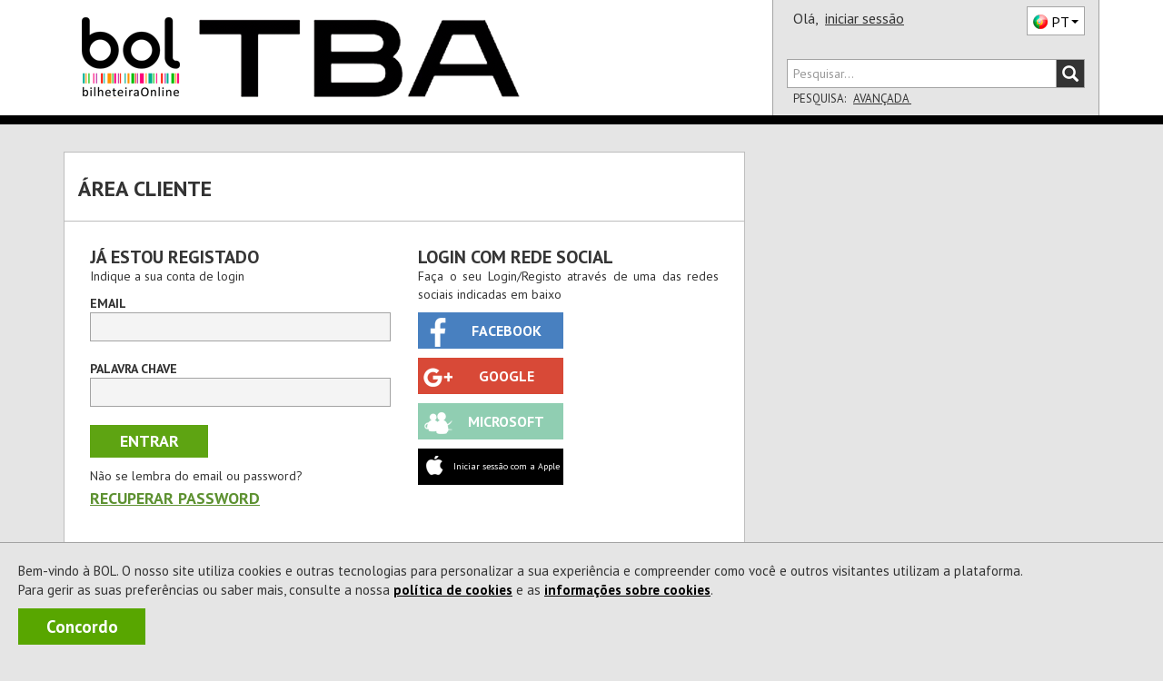

--- FILE ---
content_type: text/html; charset=utf-8
request_url: https://tba.bol.pt/Cliente/Autenticacao
body_size: 31993
content:


<!DOCTYPE html>
<html xmlns="http://www.w3.org/1999/xhtml" xml:lang="pt-PT" lang="pt-PT" class="geral pagCliente pagAutenticacao">
<head><meta charset="utf-8" /><meta http-equiv="X-UA-Compatible" content="IE=edge" /><meta name="viewport" content="width=device-width,initial-scale=1.0,maximum-scale=1.0,user-scalable=0" /><title>
	BOL - Autenticação
</title><meta name="author" content="ETNAGA - Consultores Sistemas de Informação, Lda" /><meta name="description" content="Cada vez somos mais : Teatro, Música, Cinema, Dança, Desporto, Exposição, Família" /><meta name="google-site-verification" content="ZEPfs0s9Ct35fG9UK4OHrACS8J0brvCi-Gmr--OqdFw" /><meta name="keywords" content="gestão de bilheteiras,bilheteira, bilhete, online,ticket, comprar, software, sistema de bilheteira, sistema de bilhética, bilhete, eventos, comprar, vender, espetáculos,software, bilheteira, bilhete, online,ticket, comprar, espectaculos,eventos, teatro ,musica, exposicao, danca, concerto, desporto,cultura" /><meta name="msvalidate.01" content="F86A2FEEDC90E07DFBAA5816AA51A4C6" /><link rel="icon" type="image/svg+xml" href="/favicon.svg" /><link rel="icon" type="image/x-icon" href="/favicon.ico" /><link rel="apple-touch-icon" sizes="57x57" href="/apple-icon-57x57.png" /><link rel="apple-touch-icon" sizes="60x60" href="/apple-icon-60x60.png" /><link rel="apple-touch-icon" sizes="72x72" href="/apple-icon-72x72.png" /><link rel="apple-touch-icon" sizes="76x76" href="/apple-icon-76x76.png" /><link rel="apple-touch-icon" sizes="114x114" href="/apple-icon-114x114.png" /><link rel="apple-touch-icon" sizes="120x120" href="/apple-icon-120x120.png" /><link rel="apple-touch-icon" sizes="144x144" href="/apple-icon-144x144.png" /><link rel="apple-touch-icon" sizes="152x152" href="/apple-icon-152x152.png" /><link rel="apple-touch-icon" sizes="180x180" href="/apple-icon-180x180.png" /><link rel="icon" type="image/png" sizes="192x192" href="/android-icon-192x192.png" /><link rel="icon" type="image/png" sizes="32x32" href="/favicon-32x32.png" /><link rel="icon" type="image/png" sizes="96x96" href="/favicon-96x96.png" /><link rel="icon" type="image/png" sizes="16x16" href="/favicon-16x16.png" /><link rel="manifest" href="/manifest.json" /><meta name="apple-mobile-web-app-title" content="BOL Tickets" /><meta name="apple-mobile-web-app-capable" content="yes" /><meta name="apple-mobile-web-app-status-bar-style" content="default" /><meta name="application-name" content="BOL Tickets" /><meta name="msapplication-TileColor" content="#ffffff" /><meta name="msapplication-TileImage" content="/ms-icon-144x144.png" /><meta name="theme-color" content="#ffffff" />
    

<link href="https://fonts.googleapis.com/css?family=PT+Sans:400,700" rel="stylesheet" type="text/css" /><link rel="stylesheet" href="https://maxcdn.bootstrapcdn.com/font-awesome/4.4.0/css/font-awesome.min.css" /><link rel="stylesheet" href="https://cdn.jsdelivr.net/npm/@splidejs/splide@4.1.4/dist/css/splide.min.css" /><link href="/css/bootstrap.css?v=zxON6qRvD3pYt45Rlq5hvYEbDUrW2ZB5eg5YwXuchyw1" rel="stylesheet"/>
<link href="/css/estilo.css?v=kAgdDjVwpG2hKEbxAAT8RnpYuLtb3vosTu4nBJlP6Wo1" rel="stylesheet"/>

    
    <meta name="ROBOTS" content="NOINDEX,FOLLOW" />
    

<script src="/JS/scripts.js?v=LiNKTzX-2ACj3xjQC1Ykr6qyz4vQQyhvtoeutSqNkVU1"></script>

    <script type="text/javascript" src="/Scripts/BOL.Mensagens.min.js"></script>
    
    
    <script type="text/javascript" src="/Scripts/swfobject.min.js"></script>
    <script id="modalTemplate" type="text/x-jquery-tmpl">
        <div id="{%= id %}" class="bolmodal modal vertical-align {%= css %}" role="dialog">
            <div class="valign modal-dialog">
                <div class="modal-content">
                    {%if titulo %}
            <div class="modal-header">
                <div class="modal-title truncate {%if mostrarBotaoFechar %}com-botao{%/if%}">
                    {%= titulo %}
                    {%if mostrarBotaoFechar %}
                    <span class="btn-container">
                        <button type="button" class="btn-close" data-dismiss="modal" onclick="javascript: ${bodyOfFunction(callbackFechar)}">X</button>
                    </span>
                    {%/if%}
                </div>
            </div>
                    {%/if%}
            <div class="modal-body">
                {%html corpo %}
            </div>
                    {%if botoes %}
            <div class="modal-footer">
                <!-- Populado em Bol.Modal._mostrar -->
            </div>
                    {%/if%}
                </div>
            </div>
        </div>
    </script>
    <script id="modalButtonTemplate" type="text/x-jquery-tmpl">
        {%tmpl(botoes) modalButtonTemplate %}
    <button type="button" class="btn {%= css %}" data-dismiss="modal" onclick="javascript: ${bodyOfFunction(callback)}">{%= texto %}</button>
    </script>
    <script data-ad-client="ca-pub-5840227930740885" async src="https://pagead2.googlesyndication.com/pagead/js/adsbygoogle.js"></script>
    
    


<script async src="https://www.googletagmanager.com/gtag/js?id=G-6BRGNM4YKH"></script>
<script>
window.dataLayer = window.dataLayer || [];
function gtag(){dataLayer.push(arguments);}
gtag('js', new Date());
gtag('config', 'G-6BRGNM4YKH', {debug_mode:false,bol_is_iframe:false,bol_session_id:'ktreaickr0gy4ms5zp1fjr4v',bol_device_id:'ktreaickr0gy4ms5zp1fjr4v'});
gtag('config', 'AW-17494793625', {debug_mode:false,bol_is_iframe:false,bol_session_id:'ktreaickr0gy4ms5zp1fjr4v',bol_device_id:'ktreaickr0gy4ms5zp1fjr4v'});

</script>

<script>
    
!function(w,d,t){
w.TiktokAnalyticsObject=t;
var ttq=w[t]=w[t]||[];
ttq.methods=['page','track','identify','instances','debug','on','off','once','ready','alias','group','enableCookie','disableCookie','holdConsent','revokeConsent','grantConsent'];
ttq.setAndDefer=function(t,e){
    t[e]=function(){
        t.push([e].concat(Array.prototype.slice.call(arguments,0)))
    }
};
for(var i=0;i<ttq.methods.length;i++) ttq.setAndDefer(ttq,ttq.methods[i]);
ttq.instance=function(t){
    for(var e=ttq._i[t]||[],n=0;n<ttq.methods.length;n++) ttq.setAndDefer(e,ttq.methods[n]);
    return e;
};
ttq.load=function(e,n){
    var r='https://analytics.tiktok.com/i18n/pixel/events.js',
        o=n&&n.partner;
    ttq._i=ttq._i||{};
    ttq._i[e]=[];
    ttq._o=ttq._o||{};
    ttq._o[e]=n||{};
    n=document.createElement('script');
    n.type='text/javascript';
    n.async=!0;
    n.src=r+'?sdkid='+e+'&lib='+t;
    e=document.getElementsByTagName('script')[0];
    e.parentNode.insertBefore(n,e);
};

ttq.load('D3ODJL3C77U8AFC9SH20');
ttq.page();

}(window, document, 'ttq');

    
</script>

<script>
    !function (f, b, e, v, n, t, s) {
        if (f.fbq) return; n = f.fbq = function () {
            n.callMethod ?
                n.callMethod.apply(n, arguments) : n.queue.push(arguments)
        };
        if (!f._fbq) f._fbq = n; n.push = n; n.loaded = !0; n.version = '2.0';
        n.queue = []; t = b.createElement(e); t.async = !0;
        t.src = v; s = b.getElementsByTagName(e)[0];
        s.parentNode.insertBefore(t, s)
    }(window, document, 'script',
        'https://connect.facebook.net/en_US/fbevents.js');

    fbq('init', '360294954430258');

    fbq('track', 'PageView');
    
</script>

<script>
    
 function gtm795bc29c4e525309a4ef50bc1edec19f713b989fe2da9fc355d7b17abdafc453(payload) { dataLayer795bc29c4e525309a4ef50bc1edec19f713b989fe2da9fc355d7b17abdafc453.push(payload); }
 (function(w,d,s,l,i){w[l]=w[l]||[];
w[l].push({'gtm.start':new Date().getTime(),event:'gtm.js'});var f=d.getElementsByTagName(s)[0],
 j=d.createElement(s),dl=l!='dataLayer'?'&l='+l:'';j.async=true;
j.src='https://www.googletagmanager.com/gtm.js?id='+i+dl;f.parentNode.insertBefore(j,f);
 })(window,document,'script','dataLayer795bc29c4e525309a4ef50bc1edec19f713b989fe2da9fc355d7b17abdafc453','GTM-WP7RDDD3');
    
</script>

    <script async data-environment="production" src="https://js.klarna.com/web-sdk/v1/klarna.js" data-client-id="b470b2a7-9aac-52c9-8779-6e6e3207f348"></script>
</head>
<body onload="setMaxLength();">
    <a class="skip-link" href="#corpo" name="main_content" id="main_content" tabindex="-1">Ir direto para o conteúdo</a>
    
    <div id="fb-root"></div>
    <script>
        (function (d, s, id) {
            var js, fjs = d.getElementsByTagName(s)[0];
            if (d.getElementById(id)) return;
            js = d.createElement(s); js.id = id;
            js.src = "//connect.facebook.net/pt_PT/sdk.js#xfbml=1&version=v2.3&appId=151389544952508";
            fjs.parentNode.insertBefore(js, fjs);
        }(document, 'script', 'facebook-jssdk'));
    </script>
    
    <div id="Cookies" class="col-xs-12 col-md-12"><p>Bem-vindo à BOL. O nosso site utiliza cookies e outras tecnologias para personalizar a sua experiência e compreender como você e outros visitantes utilizam a plataforma.<br/>Para gerir as suas preferências ou saber mais, consulte a nossa <a id=PoliticaCookies href=/Projecto/PoliticadeCookies>política de cookies</a> e as <a id=InfoCookies href=/Ajuda/InformacoesCookies>informações sobre cookies</a>. </p><a title="A BOL usa cookies para melhorar a navegação dos nossos utilizadores. Ao fechar esta mensagem aceita a nossa política de cookies." id="Concordo" class="NoLink" onclick="BOL.Cookie.guardarCookieAno('AceitacaoCokies', 'True - 18/01/2026 06:14:33',true,'.bol.pt'); $('#Cookies').remove();" onkeypress="BOL.Cookie.guardarCookieAno('AceitacaoCokies', 'True - 18/01/2026 06:14:33',true,'.bol.pt'); $('#Cookies').remove();">Concordo</a></div>
    

<script>
    "use strict";
    $(document).ready(function () {
        $(".bol-dropdown-toggle").click(function () {
            var dataset = this.dataset;
            if (dataset["toggle"] != null) {
                $(this).toggleClass("open");
                $("." + dataset["toggle"] + "[role='menu']").parent().toggleClass("open");
            }
        });
    });

    
    

    window.onbeforeunload = function () {
        window.sessionStorage.setItem('scrollInfo', JSON.stringify({
            posicao: window.scrollY,
            urlPagina: window.location.href
        }));
    };

    window.onload = function () {
        var scrollInfo = window.sessionStorage.getItem('scrollInfo');
        if (scrollInfo) {
            var info = JSON.parse(scrollInfo);

            document.documentElement.scrollTop = info.urlPagina !== window.location.href ? 0 : info.posicao;

            window.sessionStorage.removeItem('scrollInfo');
        }
    };

</script>



<div class="cabecalho cabecalho-mobile ">
    <div class="topo">
        <div class="logotipo-bol">
            <h1><a href="/"><span class="sparkling-sprite logotipo-pequeno">BOL</span></a></h1>
        </div>
        
        <div class="logotipo-entidade">
            <a href="/" style="text-decoration: none">
                <img class="img-responsive" src="https://bolimg.blob.core.windows.net/producao/imagens/imagensdefault/internet/imagenscabecalho/entidade5868.png?v=33"
                    alt="TBA - Teatro do Bairro Alto" />
            </a>
        </div>


        
        <div class="btn-menu bol-dropdown-toggle" data-toggle="bol-dropdown-menu">
            <span class="glyphicon glyphicon-menu-hamburger"></span>
        </div>
    </div>
    
    <div class="fundo ajusta-container">
        <form accept-charset="utf-8" action="/Comprar/Pesquisa" method="get" name="site-search"
            style="transition: margin-top 0.8s" role="search">
            <div class="form-group">
                <div class="input-group bol-input-group">
                    <input class="form-control" maxlength="50" type="search" name="q" placeholder="Pesquisar..." />
                    <span class="input-group-btn">
                        <button type="submit">
                            <span class="glyphicon glyphicon-search"></span>
                        </button>
                    </span>
                </div>
            </div>
        </form>
        <ul class="bol-dropdown-menu ajusta-container" role="menu">
            <li>
                
                
                <span style="cursor: auto">Olá,&nbsp;</span><a class="NoLink nome-utilizador" href="/Cliente/Autenticacao">iniciar sessão</a>
                
                <div class="pull-right">
                    

<div class="btn-lingua " style="vertical-align: top" aria-hidden="true">
    <div class="btn dropdown-toggle sparkling-sprite PT" data-toggle="dropdown" aria-expanded="false" aria-hidden="true" role="combobox">
        <span>PT</span><span class="caret"></span>
    </div>
    <ul class="dropdown-menu" style="margin-top: -3px;" role="menu" aria-hidden="true">
        
            <li>
                <a href="javascript:BOL.JS.Lingua.MudarLingua('pt-PT');" rel="nofollow"
                   class="sparkling-sprite PT active">
                        
                    <span>PT</span>
                </a>
            </li>
        
            <li>
                <a href="javascript:BOL.JS.Lingua.MudarLingua('es-ES');" rel="nofollow"
                   class="sparkling-sprite ES ">
                        
                    <span>ES</span>
                </a>
            </li>
        
            <li>
                <a href="javascript:BOL.JS.Lingua.MudarLingua('en-US');" rel="nofollow"
                   class="sparkling-sprite EN ">
                        
                    <span>EN</span>
                </a>
            </li>
        
    </ul>
</div>
                </div>
            </li>
            
            
            <li class="btn-area"><a href="/Comprar/Pagamento/Carrinho">Carrinho

<div class="sparkling-sprite carrinho">
    <span id="carrinho-contador"  >0</span>
</div>
            </a></li>
            <li class=" btn-area eventos "><a class="NoLink" href="/Comprar/Bilhetes/Lista" target="_self" title="Sessão Eventos">Eventos</a></li><li class=" btn-area cartoes "><a class="NoLink" href="/Comprar/Cartoes/Lista" target="_self" title="Sessão Cartões">Cart&#245;es</a></li><li class=" btn-area produtos "><a class="NoLink" href="/Comprar/Produtos/Lista" target="_self" title="Sessão Produtos">Produtos</a></li>
        </ul>
    </div>
</div>
<div id="cabecalho" class="bootstrap cabecalho cabecalho-nao-mobile ">
    <div class="container container-geral">
        <div id="cabecalho-conteudo">
            <div id="cabecalho-conteudo-principal" class="col-sm-8">
                <div id="cabecalho-conteudo-logo" class="text-center">
                    <a href="/" title="Comprar Bilhetes na sua Bilheteira Online | BOL"><span class="sparkling-sprite logotipo"></span></a>
                </div>
                <div class="conteudo-central">
                    
                    <div id="cabecalho-conteudo-entidade" class="text-center">
                        
                        <a href="/" style="">
                            <img class="img-responsive" style="" alt="TBA - Teatro do Bairro Alto"
                                src="https://bolimg.blob.core.windows.net/producao/imagens/imagensdefault/internet/imagenscabecalho/entidade5868.png?v=33" />
                            
                        </a>
                        
                    </div>
                    
                </div>
            </div>
            
            <div class="col-sm-4" style="position: relative;">
                <div id="cabecalho-lado">
                    <div class="topo">
                        <span id="cabecalho-lado-autenticacao">
                            
                            
                            <span style="cursor: auto">Olá,&nbsp;</span>
                            <a class="NoLink nome-utilizador" href="/Cliente/Autenticacao">iniciar sessão</a>
                            
                        </span>
                        <div class="pull-right" style="margin-top: 2px;">
                            

<div class="btn-lingua " style="vertical-align: top" aria-hidden="true">
    <div class="btn dropdown-toggle sparkling-sprite PT" data-toggle="dropdown" aria-expanded="false" aria-hidden="true" role="combobox">
        <span>PT</span><span class="caret"></span>
    </div>
    <ul class="dropdown-menu" style="margin-top: -3px;" role="menu" aria-hidden="true">
        
            <li>
                <a href="javascript:BOL.JS.Lingua.MudarLingua('pt-PT');" rel="nofollow"
                   class="sparkling-sprite PT active">
                        
                    <span>PT</span>
                </a>
            </li>
        
            <li>
                <a href="javascript:BOL.JS.Lingua.MudarLingua('es-ES');" rel="nofollow"
                   class="sparkling-sprite ES ">
                        
                    <span>ES</span>
                </a>
            </li>
        
            <li>
                <a href="javascript:BOL.JS.Lingua.MudarLingua('en-US');" rel="nofollow"
                   class="sparkling-sprite EN ">
                        
                    <span>EN</span>
                </a>
            </li>
        
    </ul>
</div>
                        </div>
                    </div>
                    <div class="row baixo">
                        <div class="col-xs-12">
                            <form id="cabecalho-lado-pesquisa" accept-charset="utf-8" action="/Comprar/Pesquisa"
                                method="get" name="site-search" role="search">
                                <div class="input-group bol-input-group">
                                    <input class="form-control" type="search" maxlength="50" name="q" placeholder="Pesquisar..." />
                                    <span class="input-group-btn">
                                        <button type="submit">
                                            <span class="glyphicon glyphicon-search"></span>
                                        </button>
                                    </span>
                                </div>
                            </form>
                            <ul id="cabecalho-lado-pesquisa-opcoes" class="list-inline">
                                <li>
                                    Pesquisa:</li>
                                <li><a class="NoLink" href="/Comprar/Pesquisa.aspx">
                                    Avançada
                                </a></li>
                                
                            </ul>
                        </div>
                    </div>
                </div>
                <div id="pesquisa-sala" class="cabecalho-nao-mobile">
                    <div class="bol-input-group">
                        <label for="dist">Distrito</label>

                        <select name="ctl00$ctl00$Cabecalho$dist" id="dist" class="form-control" form="cabecalho-lado-pesquisa">
</select>
                        <label for="sala">Sala</label>
                        <select name="ctl00$ctl00$Cabecalho$sala" id="sala" class="form-control" form="cabecalho-lado-pesquisa">
</select>
                        <input type="submit" value="Pesquisar" form="cabecalho-lado-pesquisa">
                        <script type="text/javascript">
                            $('#dist').prop("name", 'dist');
                            $('#sala').prop("name", 'e');

                            $('#dist').change(function () {
                                var codDistritoSel = $('#dist').val();

                                if (codDistritoSel == 0) { //se escolhido TODOS tenho de voltar a colocar todas as opções visiveis
                                    $("#sala > option").each(function () {
                                        $(this).css("display", "block");
                                    });
                                    return;
                                }

                                $("#sala > option").each(function () {
                                    var codDistritoSala = $(this).attr("data-distrito");

                                    if (!codDistritoSala)
                                        return;

                                    if (codDistritoSala != codDistritoSel) {
                                        $(this).css("display", "none");

                                    }
                                    else
                                        $(this).css("display", "block");
                                });
                            });

                            function togglePesquisaSala(obj) {
                                $('#pesquisa-sala').toggleClass('mostra');
                                $(obj).toggleClass('dropup');
                            }
                        </script>
                    </div>
                </div>

                
            </div>
            
        </div>
    </div>
</div>

    <form method="post" action="./Autenticacao" onsubmit="javascript:return WebForm_OnSubmit();" id="form1" class="sticky-wrap" role="presentation">
<div class="aspNetHidden">
<input type="hidden" name="__EVENTTARGET" id="__EVENTTARGET" value="" />
<input type="hidden" name="__EVENTARGUMENT" id="__EVENTARGUMENT" value="" />
<input type="hidden" name="__LASTFOCUS" id="__LASTFOCUS" value="" />
<input type="hidden" name="__VIEWSTATE" id="__VIEWSTATE" value="ufGidtBFomXDNB1Bfiq4GsTfGEoKjvfsXMx3bPs9NdcXZx+5ERLOIEncKDWQ2lAzDrjCMQ8/o+1icR5ZVfbx2DTv6O8OZCFoeOG+d019tFRdZ/c2jcil+BfFbKYZ6/+Oyy7CZ977b0gZa7A09hHX8BWczKYmv1+iNGEoIraY3ho+eRkclm0mkQO5aeUnXg3/BU54yuPDsGfFkaWyN/Yp8HHBNs+kI8JswuxWVk9tUpqHskZToeEvzXFBXnwOFr1jBNsePhPCOHIvAL4EDvdTZ5b7+8djxmH8JBizWJNK6RuBub107TicWRBL/0vGzLVNRM446GFclHFzYsSKvKuuYLbsTpV6DD1x7MKoFcWw5FeciLsDpzkLGnwo+iy8z4swej0+ciqkD1sLCWcTqYG2CmqU1H6LXEfFYDAm3UVWpiACHuS39zLcg4XxW5J3+AJoTp1Fo5tkGBOLiUMF+dZPiGAwvMYii/zRPvoNsjfDmZTtLpx+rlrVVqO/ze2zU7viFiu6WUZVonmavwv0guvjErHy7+i0M96x+lS3jV0mEiG7ILxy2GTlL3Yo0ZPmM5+gqtcxSrpYHUyZLB7fbjmKKB33vPcc6ApGyCthZyOI66c9oALOEQUBYqN8Yybx/o17XhN4wYFawFtl0kWLdSReyuMfuFAmhma8la9bXF4SVyCpofd9uUxbeXmUdBE1xhMU0NhHtQL2oJyY6VvomUdrQdrd2iCZwTKTmn8kMsJJtPG8XhTe+ZdYimylYVUTEkmOWW1IAp3XXnLTJXetUzj2vfHBVPgUZ/eB6GPW4FV+l+0yZ63le/ziok2mGuc8971a5hpwSu4jKtzg7J42uPLOpdjY67Da9Dd4PMIZdYP56LPQ9F46SH8R7dtPH/HURZpuZTL+0jhqZCVW62RU8r+JVBuqxX7qhYyi5uc+uKuGAmcPM7DN480GGKoZYSKkQOFH5ja9n81w3HfUjgianfuumI3m6rYpvDr2KLDB75qr4ibonz4/PBZgxBF7YAKmmexN21isEd2PAXbbHxqjTeY8Tfcqk/gHL0Q3uksp31Dqp65d+enQxBogET0fkPUKjQfZLI3Gyor2gEB4qhm+iddWSyxNzIYTl5MPwqi2BxKSEPCmtxyJD2EeY0VBE1KjMkmFKWaYOfhGwNDT67vrApmFJPCDMDEMthWr8OnMTcY5Z6usCuq/Y1xA3yENDOlezBClt5PXN0E9SZ8s3vXGeSIWlabGVl9Fye9jXzq7XqHlAL5t3az5M+PAPiuuEI8UDPXqX36NM+sMVS7Nr8cI/nixuitS2eHbvrbj21Gqnht5uC9b1JGH3VibLOxW9Aj45t2e+UVbCrEmtpwAbZZE2yVtpY4UoDQtOakRKYazZ5Fd67U4EnAEDkgekEpiIUMp21fcig4vR3p/4X8nULv/lOJDUtSfEFTfZh4vFEX6/yn6LPeY2B2Jn++HHCoPXqHm3SYMapZfiXvoXz035PmYTSLoKT8tRMKBSjLROXSY9AqLedS9xpNe7IPB9GYtOTMm7W1puN9FUhbrw0WmCbMiBaMRSKKyQ7yveVx2JAiCcJ5HqF5peO62I1t3iLfW/x87u/rkMp5AGv+NXsMOA8632xdPY8IRgb0r4AHLqHHzvYqEIiOPH0FxRLjIRMAEc9ILio3OMyWtJXmzLgOb0bCqOoOJOluFKPAg9PnXON8zwAtAlEodaXIjf9kRK4Unlf21nDQazDnG7aPqCINcgH0G7UBnWPSc9t8zsFRypJP059vE3Lk7hKMXIKR3i/livvYwS22xEda/6QqLw0jWiHbN/StzBHNaOKyqLZhy3RiLmkXzrRdbkqdtSWbUOuqwevqK/dqAUSslzbkejth7mLOgjM2Dv34W1LjcqyRv4I2LUspsjdFDbAUNjuzke4bG/SpkXt7l7J3tWu+6Q3Wi10lqeLyNHInxGqIjbuVebrRuz71sHsh35yomPEStarYgq5d0NVPK26z60Lvfzdg2cg/bmZ7sE9+xBcxsqzMvp6UhICo8IBfz0mLpF54tnuLD5i/XA1DTSimPZcpVHZGwGl84KPBtNcnUP98TDTkZDRSuezdzEtWDc4Tk7yi5AeVonupdy8+ngXyuSHISYyjD20qj8Rp0s3NhUZ2tSv8kkn7GOozCeSZiu8qxYWpX1vqYcjpspwfocqPP/QnkPwAvgy6GnxQDnSogUvydLX+7Q5b8NE2d8OVA4BdylN2LjWStBeXTIWi2qJgE9BjWlkP0XDDqyO1R8OlLORaK+UbivD07+BSFSEVb7iQrLAoRhK0mH2Lec1Wn/P+O/gQlnJHV2ySZitHStDp4SXaEABP2yK/N2w3l3GaRTuBCpjpj5acvfY8kcb9gnveLq7kCQYLW7yLIyHy3pNI7Lt7NWZEHE8I59DTjA4/AVjeNfeRbREcyVYsQ9wSjYMxVCDHjSKg5NqB7HK7bkq9bypAdX19BFGUICX5xvt/9idb9c7P0O3jD3ND+8Rj+I6MICCGbnMUYPenXGl+b7mEg881tKgmIrRwdOqZgCH2LikElW6v3tnhG/P6GOK1QTy951nqC0R2a2OGnb/91vLiDRVE5t9qq1WcOoJDGhsmwwUdgmdRN/AoPs7ESaW1YJphWbu2uxC80/DfKpMTlEyBcrlqkVNJpt1qN3fg/LafTy5ShtFmm270nDfqKcoI2k44jaClu1ZPQpiBGMPF1fDbo4fJ7bPGTSs9K6ywKTztzYePlTwzy9dpT3rHYiAd9UvJlwG1z0LChBQqTWTun+REsi7GHjFecf9VKphmj/e9FLM6imUs7vEfg6ha2bWtB7K3SEfjZ166K7J2VbvOqP4vqpoeJN9UdPXTsA2G+CQ9AEIotEoJ7GELeZXo10QYIV6A3WLyS4zXtIb0wt9Hzq5a3pYh/B6oXazVkeLAyBDITkrk+aoRZag36eOFD2FS2K12kbmjsRTU7H/pxsTvGUq0ngxy1mlNpUbRaJZapQrUe27kogQeV5WCUrwiUDiD23uBcLQ9GdnbkDAw1DnnLi9ta90ccBQhrr+vsv4muUErJK8oCM02UmYikoGmD9JHo1vbQLWa9LTxD4j3Nb1esEWCgNxrB8ztXG7BpTxc2nDmWwZYVdjDnS/XKfIyAWU91vwkhsgMqyVpUSdCU/z0FAHHkSicP+IypOBegOgm8YTKZIPCYRhMgMIhoA0U+2dg7oR3dmGk9x0aHMX0wkQWbzudcDB2vbJX7+RI5AF34Qr2t3ksriG847VcWzVRJyAUyakS/1BbqTmDpE1R6tFtFZX+HzZzxP5CMwPLS4Wvq5x+CgoUEjLPlS75W2dvDtD72lRvOA7gnLDXsSNDqNapbZ9oYrshyctn16JhrSd+aN2X4w8IAXCLpvBChj42/DmQXGT4w2lrYZ88bs+elbCTEQFU5UIgNm2ArqRzV3XVmkDYU+dR23sKD0jEjw6s5eNyHc22p3ItSDoACGbQ2m2fu7QOfyECzNRft7BVZuvNFSiZFpRNOtG7wnlCio79fTq5wwaxOyzZYodWQRijfzUDaEtpqUNtslO0HNQZAI5W4ZQs462hOHOqDvRL/9Rer2R0UULk0XbTLKe8lpw/W/4rC/ZyyoO2XN9GqHq3TojZI9y/hRRcpPCGDX4zPf1dDjSxFuCvSWTfT3K7G+RJd7AmT/gQIWfThLDu+uy2KjrLWZVLZz11Ulshvx6xC0F6ELYfwVr6RUW7eMnPwVg59bhNPpguedX7mhtYJSnhT5fiQK8Ew9EhETuU5A5443DdN7cHPUJbYaq3VYjXfxuewwq1jU+SigyShBwI2pwvbcNon0GZngtJb/1gty1S8una7C7dq4zH++fGhgXbhN1OOnq5lJq0iRAbQ+zVzfSClF6q338R9JT8UDnnUdJcA86Xu/HLXsP+bPyeztaDnzADOlj/J9gFfNVSOLMsXVV98dBlLxuoLhX8zYgmasTwO16Dm9X8u77Z9Pa5/nfx3jooUTDeuXFonWLwLmBUejCeLNmw4krX5Tp4e3d6DlV5i2+lF1mYxFmVZmhDRZeWI0eziRQU5HzLXJ0D7fCiTq7j1IMXCVoPMX5XexX1h4XPmcy+sMNaGgtPzlzn4P4jXeeUmFYCQxICqgsaYqi/ycVCqMng6Lxm+kWgHv5QLkSNAMY3UQEP/bdfb4d8IwX6KbSi/4m205F3p0QFLkpcZ8PyFg7cKaX/X+zDij8z7F8V4king7B0R+PURwOAfurYJ9rz9j7d2P3LKgQd3FMxhE58nzSQDj4yRkcuHyrOhuEBpGJM+5nqlrnQs+DoSx89FKkzDT1LbGQOZYns9gLjtaragj+RG1njeFSjZ1nkhLdnuI3aa9dpHNHLDxuSeR1/OlX+39H+/74Mbc8545m7iqZCHFip/ARxbccc9lF3gEpaj82miegn9WoeFiK2K7A2GQsovZEErRR2IY3ftLLWz6SZT/5ZcqHJAEp0RR7tMoFZlfwUrVhPNU7VPkNV6wkeJ/mwo64s95IP6OPUb4PI2i9ifAprNR/HMOv9RXLcKQQMnxj9SKTMCB7F9Hv/sx96EYEhq5GFMOQUKp8Jthe9J60sKj+NPIlHrQyUCLo8FQS4rsWp/SfS34j/y/DV21s+EsjHbuNhROZWSJDXS3uJOqeh82rp21lRb/yzvo8gNkwgVMR+LaGYmXQiAEzY0yyuc8r/YF2DN6KRQI7RmHVDIGR4qorJTOvcU8NP7fpYo5hif2gzylK/JHCAEavI9ikSYGoUzX/[base64]/f0GSDrgik0zzO3uQ8Q4JKhnr9yl8epSAHIORqQekDZxI6LJp6DeoUPcZzxnRq99j5waVkAw9RFzeMFpSYY1IUxVk6DaHzTpKW5/8uWoFJW+KedwkQ6Cwjv4EyPsMni19LsID32n6e2byatcXqffTEwona/nmGC5u2M/SzUXJxi7Uz8JKP1MS6c2OlPhTHgm3myv2x0aqIRQqOtthECF9q8wYT/8z3Rw/Rc/yIXqXZbfnq6wXj7+TlSLDyuX3BMnxOa0ufooaz9+MlZnK9+sveXibg07ZNLJo3Yst7hXDdPXkM/MuctOZn1JRCr/J1+elnP/BbY2IJ511d8+dV7m2/hjcT6ZutFxIBexaPe99/w6n/wHgY9idSRX7cZu5dOFl2rDf0E8sRSFvZ1FvOlcanmCdTj55s4jwtb4Q/75b5Qr43xG9yG5YwQTfTWg+DRwOIhkPaaBG2+/F9JjaKue33ByP/xQExpYMaHRSRcUhBkzatE1zM8KAV9g0eVQ9sRsY4umSQg8p/yJ4Q+t0J50x1C9mKunCkxWoFYKhjzGc0GSVA0EV/vg6vQglGWQAjWe0bu11hYl6SyvD0lbVfmbfAJXAZq/MHBcdamekGLbUFbBVy+G2YBmXOjiJbPQC/9oRZ9Ba6gwlwwEtx1wZwUfg5KEKv77XSIfSo3HEK0tKlrrQ3H76QF1J/P27ig6Ae+fOafUY8FWdBpKYpVnCXtAZfA6LzpSsZ5ZwSXF7tQupcTxdZJk5h+Q0nPUeC23/Gx1hbc117ZO7C7Rf/16/05yVa6Rr2lWeYZsbFtubmttcNrYKgxyVJhqTrC7v0gGGgcihdUadRr6nuWDA6KDrQ/sAN0g5AuxzlwouGvw0lnxey8xU/4Zm8qy12TvVzAWcZZGXqjH6RnaktzsSw5Zb/[base64]//ORguM29ayhAgyLpOXeSnFU5uIE3TVxRyusJr/qc9+uhyqwzGDsYZX9hNskGFcbQlhaDFZ89z5ZrhKnYpzuu8TJjUOAimpKSIei6pZI4V6bUYa37oAXYB66YDUr6VMmLkKxlDFyZ6T5viBB7/6B2yr6NalgLFKCZAx7qM1Brd4QHz1wyfqc2MpGWtOEcnB4pgagIaGdV4LOJ1kxFw2+jhKL+DiE9HusdeBlGOgYoCyHvimyqsRkQHbDhw0IFkD439i6lj2nt5Qqy0l9RhuuWJAkdX6jemmoyyAXsCkDpVCg3X10oqqAVH+KbrsgPxk6Ca/vhr8EfsmIv5M/6fhPCOxxBHDKYyPXnNI8LFJ7Sd2r4VfN2l0csArU+cQ3u4D1Q/6oAogpq2pVy229OY8iFBwwS2CzPWxb4HiuBrNelNBbMCOfngOrTQFl51Bzq77G+5IB09WLyXCwfITUBn4eweVN7CUZWbefrzKR0ajTKhjzb3D/ZInRR3XVmUwRZwyLeMNTmh3Z9u6FViwgJvy+5aJmBu5S9vZpVuBuB/nI12FStRos3Toz5WRhAY4lgQPoJZAiQYYRt6KMM7E/D7yvj4sg9WTuZVLJzSR6dhr2ckpfxJ3gr9rIG6zgfolp6uPm7moKPxoj4T4qmn0bgcsMdpwhWqRGRlcwGxYQP3tgjJVc2woSLsywp+gIA6w02p29FkhFbhV/6AMCdOiSd9GtKUPFr6zXHWxt/[base64]/Mmx09F2a3oXyrCjB/CVcfr2myno7O6HBJJSBl6YktGGdOLRIDjyDFZQCB4KDLyNHBda9R1r15tXyJc9yPbro0fW77hD9NXPlF85aZry5ZkSjNsThBgtW8qyWeR7GVSePJSqLgn2Z3ZhoY3Tzw0F9ly0bxjC/ZHL1iAO/oszsqM1xxBGHHBeidemrnjoiBpfp2ymJ0viNr9XCelUMhpJQN5fz6+xKIVvco3V0+m+zFmmf+3Dvh0nkTmqV12qkUPL8RToV+ODfVgG3bHEflkUGmMWKKl73E1792jhafZHMrIPydL2riDQ7lhOiAPfOotMPeSDxkP4ddWzYRFitc3f6LXABpKspha9/wsvd78m9cQ3+R1kIINrfrtLD5hOzAy20Zf1CIfFxQW1+qUgaA5kjIRE4rIT/eAyT2Hy/LrzJdWRaZonfd9Kr7oxkChXdEy7nN8pLqSubjQN2d24BkPXSTgtMpvaGPXiDDfIu/G/FGDP7YtKSUu6DFtCcBNtRrveEcdaJ7KiInAUWO9gm96TRekqWBSo3dZLLy+alZLNlLtJbhu71pda4QXi11n80moYdZr6rhpBcCOHmXuj2OVZ7BYJ0G8PuC0PQ/kH6O0eD88fH1E391qf83UnBws3YsUswPL1sUDA2AYbk6T5pKGdWNPwQBgnqgwQb8Gv/wAR4T64XlB5yoacat33hgRhAtg+8dLWiv4xJU6kH0KZRo/34eRt+Vr8MnhEsdovcf/ACQzoI7Kjr0OABahfFTZAl3oZH97WHE7Gn0DI4y28gnKMQneYDFsTTEiOoq6Hy33D6qPwf8Iw9q+9ObMCnw7O1wUAzn0Fm8F4uLqIG3jbh4MoG3Vy1UfaCV2J30DHX3Qkmy6lBWN9DqWjvLltTl4TVnJ6U6Fip/AKT0By7rrZYMO1wpcm6n71ZU5ILyTnoxae6XV2RgYJbDVFEPeiHaJRYdD/naDr0NsW3BlN0iQIrlyYxcMj+BQCVHvl7PFx+sHCs4hDSWTftoako+dx2+C/fTIvCavoSjMdJhB5UUZlrLS6OGakPR4xop74c+2qvqPibBsrE5MJRt8LBj+JCLviXcozxmmPf/VXG5ssEme/CSzXtIgGW0gvtrSrYgcLDlv5zMX0tkeT116ZBfLFQSA5VMu5coRbaPJKp5WJ03EFqbJudYMzaUnvPUTeozPzwoq4aFP/4GxQ8/[base64]/roa4/XUUzS7FVBbRjYp9jvfkLJRDseIxooXvk82j1DCSvcSb/j5UF71HCnEmVxqkTlK4nZJozML0V0vc4ldJGnUranEWUe8guBqTNm+2cm7kuWpVkI56kOyKb6dL+J7dgmvv4IUEZwlbaTpnD3u/3nuFSSIx2q87gnf4qVT72kr3/kMNj1rgMTxe88pWcmtDavurhAMvpQtJF2W8Vo5wS30GVM5z9mgGUETJFGEdswJOVABPA2UnxAlGwSvitRqbuTFV8uMRYlMhzK60yQZ91Ni6sBh7AZJ4mqqvQYDDoXFc/FzuyUIx9v38IhqAqemxZuMziER9LjxmPfnUvIx7PR5DWyLD7021QNHJc6p9q1GrdcMU4S6dNJtzkckGfAo+EIGbVWPVJ82gjEyo35GJRCoK1I99P1Ntywho1WyMN4HT9doossfStZrN/2r+w/fcCDRGuB8jsQlt6/pHKkcZnb9jWj5zlmziiR3ZnPdsCVGW2cNXIhabY0VAYVvEhK8Z5fDOWcXyvLdTLSGmVFnmxN2VkPXbiJhDpOR4jOVKuvuxUgiZdeNPzqR9qm8bFh62aZe/jB6/VCBzeBgebcylqc/vXfnOnSaOW03sExR9501YaBah7XGh3K2x/t5tH6ewRPpjZCBxQ1pp0SGFWb1bBIB8G3Z0JileGOoH/KopPEshxuIMRRp93/uz5oDiNYBH7grCYln5HuJgGmKZDtUXATODODMZiYWZLcyzdm/my2aTqrEjRTLC7HrMRqVq3NnfPaIh7Dk6YbJQISp9hGGODBm0ADf4vd8oUulxyQ/tnkjkspXaJG8iFeZ9ElxOCFNbF0jVzyBxZCW2g/rk7wne/2eJMf1tT4VXvUN/U48l4qCV3MiTV+m7PWTggaawMx7BaaFNOVPJUxoTfEQkgaPMjGr9YSJzluiCwJPb8dK0dGhShqi8SpIF68c0bznH2FC8YH9GjKCkHPK5ftjIuGNpjacOnrpSFqYgM+a9PC2x/KlRw/APOsfy1eY5oEUvQYNUz0VV5sIwUok1ndDYQ5Z8XQUX+PMsfKJCqChxr9g4uvn9I+lWFziAoHv5McKIPAqjTO8+YHCm4Y8SHZj4YaMidCywCSnADZ73PmjcWcm/CDKsDzx0hTytvzOw1rMwKyq6pnVBD33imR8OwXYOlQFut2ke9lJu14J9l8uur3ysNZjh0Jnyn4ZoqLFV6KhMoKOvyrBCeMOSNNHh7kl0sIGLzmNzrlPtMUoI2hxGy7Q7xRtAf1FsNzG8cgoEag/BLvFNczA0HFx+3M7BLfyBQb5edmKazp8eTiDpPlY62wlHPul6VUqsTGqTyAxljN6o1LiXMMzSDT1NW3m6lNPpVvSQsWlREAUfmjxFkAVOW2/QeXPfB8yyoe5AabRDHsFECLxxhO0VeiZE+8hKh7XuwX4EaKwWpBIB95TWMLKSJ2KuRZUjHbxRu3ZPRw4VJQGP1JL0OKSrURWrNIZzwuXdmXARys3fvmb5T3DyfwX0MmWCpDi4fneYlWT8gUO9p8Fbkqv8fpjcIxp+4VB5I6NgqGG/2dwTEy94XHte3WLLiXInvP+p5tpZRvCL/udsid5/Kxz0WCTgXoqeSVeE5ElX5cDRhtjkW7bC34qYQ8BbAVzWJZ/oQzcYTWdn4FzXVLEKND1rCCZGknRMZUdGJMxzE1biFDwftYOJtemyrMWT3D3IPEFyvgwsqCnxe92kb2vsx4QP0QCVGk5BmPn5qGZI5HszJ+CoZM7A0sux3WVyeCNJvAT9jSDmM8v4g4Yax4evKw4moc4JctQuz8LjR2GQ49jC+BRqV2Y86tjv/nMAPaZ0FAfaap8UELqPv+nFxyqRleXAFE6EQp53odlahBGq2f4sEclWypDiCvEWujLvR4VFVsPrHBdhZHDz5k+pwybEZwrhtC8WmFzcuUKrhmkvhW28Qo/9/KIULsNrvKYn9oSCmKMi65JKSudURKj+pF8P0FDoLY0N7u+EM12Lu8SSIMWaaQ+EWYiBKbh01g/o6fYfDsuNCv6O4OnCL0WNXdWu4DesJjfFr9OMQPevPuvSmN01VEQHjLxENDI19QDSBGtx+PUrnW+Cspbfrclh7wnXKXJZ/cng0FPbW+WwkYhPX5AZDy+sXZtfz7WO7pzPNlHqe2QiUgr/FlCjEmOxKbbiz8CQe77U2AoFvTmz+5wefNd0RtTOpGtIRjOEGje6TbzsEW2TEQ==" />
</div>

<script type="text/javascript">
//<![CDATA[
var theForm = document.forms['form1'];
if (!theForm) {
    theForm = document.form1;
}
function __doPostBack(eventTarget, eventArgument) {
    if (!theForm.onsubmit || (theForm.onsubmit() != false)) {
        theForm.__EVENTTARGET.value = eventTarget;
        theForm.__EVENTARGUMENT.value = eventArgument;
        theForm.submit();
    }
}
//]]>
</script>


<script src="/WebResource.axd?d=pynGkmcFUV13He1Qd6_TZEQrk8LLkhW9PqQyQftsouBvHrF9EOWKB6svQ3wRJwrgxRAR5A2&amp;t=638901572248157332" type="text/javascript"></script>


<script type="text/javascript">
//<![CDATA[
if (window != window.top) window.top.location.href = window.location.href;//]]>
</script>

<script src="/ScriptResource.axd?d=1HpV3OVB0CaEXoaafcqmhgDttQRkN9KosCP3no3QDJdGmrMTDKq5xo5ZMsnbuXjaG4vKUURipRfHC-ygnneSBh4Y8fw0YwG6aNGxa5gDY6qXmv_QKBt5BLlyKDazqNbCjb3Lfw2&amp;t=ffffffff93d1c106" type="text/javascript"></script>
<script type="text/javascript">
//<![CDATA[
var __cultureInfo = {"name":"pt-PT","numberFormat":{"CurrencyDecimalDigits":2,"CurrencyDecimalSeparator":",","IsReadOnly":false,"CurrencyGroupSizes":[3],"NumberGroupSizes":[3],"PercentGroupSizes":[3],"CurrencyGroupSeparator":" ","CurrencySymbol":"€","NaNSymbol":"NaN","CurrencyNegativePattern":8,"NumberNegativePattern":1,"PercentPositivePattern":1,"PercentNegativePattern":1,"NegativeInfinitySymbol":"-∞","NegativeSign":"-","NumberDecimalDigits":2,"NumberDecimalSeparator":",","NumberGroupSeparator":" ","CurrencyPositivePattern":3,"PositiveInfinitySymbol":"∞","PositiveSign":"+","PercentDecimalDigits":2,"PercentDecimalSeparator":",","PercentGroupSeparator":" ","PercentSymbol":"%","PerMilleSymbol":"‰","NativeDigits":["0","1","2","3","4","5","6","7","8","9"],"DigitSubstitution":1},"dateTimeFormat":{"AMDesignator":"","Calendar":{"MinSupportedDateTime":"\/Date(-62135596800000)\/","MaxSupportedDateTime":"\/Date(253402300799999)\/","AlgorithmType":1,"CalendarType":1,"Eras":[1],"TwoDigitYearMax":2029,"IsReadOnly":false},"DateSeparator":"/","FirstDayOfWeek":0,"CalendarWeekRule":2,"FullDateTimePattern":"d\u0027 de \u0027MMMM\u0027 de \u0027yyyy HH:mm:ss","LongDatePattern":"d\u0027 de \u0027MMMM\u0027 de \u0027yyyy","LongTimePattern":"HH:mm:ss","MonthDayPattern":"d \u0027de\u0027 MMMM","PMDesignator":"","RFC1123Pattern":"ddd, dd MMM yyyy HH\u0027:\u0027mm\u0027:\u0027ss \u0027GMT\u0027","ShortDatePattern":"dd/MM/yyyy","ShortTimePattern":"HH:mm","SortableDateTimePattern":"yyyy\u0027-\u0027MM\u0027-\u0027dd\u0027T\u0027HH\u0027:\u0027mm\u0027:\u0027ss","TimeSeparator":":","UniversalSortableDateTimePattern":"yyyy\u0027-\u0027MM\u0027-\u0027dd HH\u0027:\u0027mm\u0027:\u0027ss\u0027Z\u0027","YearMonthPattern":"MMMM\u0027 de \u0027yyyy","AbbreviatedDayNames":["dom","seg","ter","qua","qui","sex","sáb"],"ShortestDayNames":["D","S","T","Q","Q","S","S"],"DayNames":["domingo","segunda-feira","terça-feira","quarta-feira","quinta-feira","sexta-feira","sábado"],"AbbreviatedMonthNames":["jan","fev","mar","abr","mai","jun","jul","ago","set","out","nov","dez",""],"MonthNames":["janeiro","fevereiro","março","abril","maio","junho","julho","agosto","setembro","outubro","novembro","dezembro",""],"IsReadOnly":false,"NativeCalendarName":"Calendário gregoriano","AbbreviatedMonthGenitiveNames":["jan","fev","mar","abr","mai","jun","jul","ago","set","out","nov","dez",""],"MonthGenitiveNames":["janeiro","fevereiro","março","abril","maio","junho","julho","agosto","setembro","outubro","novembro","dezembro",""]},"eras":[1,"d.C.",null,0]};//]]>
</script>

<script src="/ScriptResource.axd?d=uHIkleVeDJf4xS50Krz-yBsAT25D4Quu2a3FaP_gCOtvRFxPQH_uC4jOnGPJGJmqQnPkAJWItBOCviMjRD7qhlb5MyIF8t35Wt6YN2KUXYeH6FU3cii70sXWdz7GK6kkxJCLGJjqCMQLKp-X0L20P3tsF8s1&amp;t=5c0e0825" type="text/javascript"></script>
<script src="/ScriptResource.axd?d=Jw6tUGWnA15YEa3ai3FadMpDSsW3xECqkc2ritHtFiETila1C20rg1POveKEYTVk12BNJ5xHa_PdiZviShfURnzwZRctqTDPeQUQUPmIupa1Xg5xomYxO2hlSMwsMrruFk2cNShLUtTIuTQQ4hRu8yKPvTg1&amp;t=5c0e0825" type="text/javascript"></script>
<script type="text/javascript">
//<![CDATA[
function WebForm_OnSubmit() {
if (typeof(ValidatorOnSubmit) == "function" && ValidatorOnSubmit() == false) return false;
return true;
}
//]]>
</script>

        <script type="text/javascript">
//<![CDATA[
Sys.WebForms.PageRequestManager._initialize('ctl00$ctl00$scriptManagerMasterPage', 'form1', ['tctl00$ctl00$updCarrinhoMobile','updCarrinhoMobile','tctl00$ctl00$Corpo$Corpo$autenticacaoClient$pnlAutenticacaointerna','Corpo_Corpo_autenticacaoClient_pnlAutenticacaointerna','tctl00$ctl00$Corpo$Corpo$autenticacaoClient$RegistoCliente$updRegistoCliente','Corpo_Corpo_autenticacaoClient_RegistoCliente_updRegistoCliente','tctl00$ctl00$updCarrinho','updCarrinho'], [], [], 300, 'ctl00$ctl00');
//]]>
</script>

        <div id="corpo-cabecalho">
            
    


            
            <div class="visible-xs" style="background-color: white; padding-top: 15px; padding-bottom: 15px;">
                <div id="corpo-barra-Mobile">
                    <div id="updCarrinhoMobile">
	
                            <div class="grupo resumo vazio" id="timerCarrinhoMobile">
		<a href="/Comprar/Pagamento/Carrinho" title="Veja o seu carrinho" class="NoLink"><div class="barra-geral">
			<div class="parte-carrinho">
				<span class="sparkling-sprite carrinho-grande"><span class="textoCarrinho">0</span></span><span class="palavra-carrinho">Carrinho</span>
			</div>
		</div></a>
	</div>
                        
</div>
                </div>
            </div>
            
        </div>
        <div id="corpo">
            <div id="container-geral" class="container container-geral">
                <div class="col-xs-12 col-md-8 retira-padding-mobile" style="min-height: 500px">
                    <div id="corpo-conteudo">
                        
    <div class="bol-nav-area-cli">
        <div class="bol-titulo-area-cli">
            <ol class="breadcrumb">
                
                <li class="breadcrumb-item" aria-current="page">Área Cliente</li>
                
            </ol>
        </div>
        
    </div>
    
    <div id="SeccaoAutenticacao" class="cliente autenticacao">
        
        <div id="Corpo_Corpo_autenticacaoClient_pnlAutenticacaointerna">
	
                
                <div class="login">
                    <div class="row">
                        <div id="AutenticacaoBOL" class="col-sm-6 Opcao">
                            <div id="Corpo_Corpo_autenticacaoClient_Panel1" onkeypress="javascript:return WebForm_FireDefaultButton(event, &#39;Corpo_Corpo_autenticacaoClient_Login&#39;)">
		
                                <div class="JaEstouRegistado">
                                    <h5 class="text-uppercase">Já estou registado</h5>
                                    <p>
                                        Indique a sua conta de login
                                    </p>
                                    <div class="bol-input-group Item AreaLogin">
                                        <label for="Corpo_Corpo_autenticacaoClient_UserName" id="Corpo_Corpo_autenticacaoClient_UserNameLabel" class="text-uppercase NomeCampoLogin">Email</label>
                                        <input name="ctl00$ctl00$Corpo$Corpo$autenticacaoClient$UserName" type="text" id="Corpo_Corpo_autenticacaoClient_UserName" class="form-control" />
                                        <span id="Corpo_Corpo_autenticacaoClient_UserNameRequired" style="visibility:hidden;">É necessário indicar o Email</span>
                                    </div>
                                    <div class="bol-input-group Item AreaLogin">

                                        <label for="Corpo_Corpo_autenticacaoClient_Password" id="Corpo_Corpo_autenticacaoClient_PasswordLabel" class="text-uppercase NomeCampoLogin">Palavra chave</label>
                                        <input name="ctl00$ctl00$Corpo$Corpo$autenticacaoClient$Password" type="password" id="Corpo_Corpo_autenticacaoClient_Password" class="form-control" />
                                        <span id="Corpo_Corpo_autenticacaoClient_PasswordRequired" style="visibility:hidden;">É necessário indicar a Palavra Chave</span>
                                    </div>
                                    <div class="botoes">
                                        <input type="submit" name="ctl00$ctl00$Corpo$Corpo$autenticacaoClient$Login" value="Entrar" onclick="javascript:WebForm_DoPostBackWithOptions(new WebForm_PostBackOptions(&quot;ctl00$ctl00$Corpo$Corpo$autenticacaoClient$Login&quot;, &quot;&quot;, true, &quot;ValLogin&quot;, &quot;&quot;, false, false))" id="Corpo_Corpo_autenticacaoClient_Login" class="btn entrar" />
                                    </div>
                                    <div class="divRecuperarPassword">
                                        <span>Não se lembra do email ou password?</span>
                                        <a href="/Cliente/RecuperarPassword" class="NoLink recuperarPassword text-uppercase">Recuperar Password</a>

                                    </div>
                                </div>
                            
	</div>
                        </div>

                        
                        <div id="AutenticacaoExterna" class="col-sm-6 Opcao">
                            <h5 class="text-uppercase">Login com Rede Social</h5>
                            <p>Faça o seu Login/Registo através de uma das redes sociais indicadas em baixo</p>
                            <ul class="list-inline">
                                
                                <li>
                                    <a href="https://www.bol.pt/Cliente/Autorizacao?provider=Facebook" class="btn botaoRedeSocial facebook"
                                        onclick="BOL.JS.Autenticacao.AbrirJanelaAutenticacaoExterna(this); return false;" title=" Facebook">
                                        <span class="sparkling-sprite facebook-flat"></span>
                                        Facebook
                                    </a>
                                </li>
                                
                                <li>
                                    <a href="https://www.bol.pt/Cliente/Autorizacao?provider=Google" class="btn botaoRedeSocial google"
                                        onclick="BOL.JS.Autenticacao.AbrirJanelaAutenticacaoExterna(this); return false;" title=" Google">
                                        <span class="sparkling-sprite google-flat"></span>
                                        Google
                                    </a>
                                </li>
                                
                                <li>
                                    <a href="https://www.bol.pt/Cliente/Autorizacao?provider=Microsoft" class="btn botaoRedeSocial live"
                                        onclick="BOL.JS.Autenticacao.AbrirJanelaAutenticacaoExterna(this); return false;" title=" Microsoft">
                                        <span class="sparkling-sprite live-flat"></span>
                                        Microsoft
                                    </a>
                                </li>
                                
                                <li>
                                    <a href="https://www.bol.pt/Cliente/Autorizacao?provider=AppleID" class="btn botaoRedeSocial AppleID"
                                        onclick="BOL.JS.Autenticacao.AbrirJanelaAutenticacaoExterna(this); return false;" title=" AppleID">
                                        <span class="sparkling-sprite AppleID-flat"></span>
                                        Iniciar sessão com a Apple
                                    </a>
                                </li>
                                
                            </ul>
                        </div>
                        
                    </div>
                </div>
            
</div>
    
        <div id="Anonimo" class="Opcao">
            <div class="conteudo">
                <h5 class="text-uppercase">Ainda não estou registado</h5>
                <p></p>
                <p id="Corpo_Corpo_autenticacaoClient_pAnonimoAjuda">O registo na plataforma BOL permite-lhe acompanhar as suas compras na área de cliente.</p>
                <div id="SeccaoRegisto" class="puxar">
                    <div id="Corpo_Corpo_autenticacaoClient_RegistoCliente_updRegistoCliente" class="dados-cliente">
	

        <div id="Corpo_Corpo_autenticacaoClient_RegistoCliente_ConteudoRegistoCliente" class="conteudo inquerito">
		
            <div class="bol-input-group row">
                <label for="Corpo_Corpo_autenticacaoClient_RegistoCliente_txtNomeCliente" class="col-sm-5 text-right">Nome<span class="obrigatorio">*</span>
                </label>
                <div class="col-sm-7">
                    <input name="ctl00$ctl00$Corpo$Corpo$autenticacaoClient$RegistoCliente$txtNomeCliente" type="text" maxlength="50" id="Corpo_Corpo_autenticacaoClient_RegistoCliente_txtNomeCliente" class="form-control" />
                    <span id="Corpo_Corpo_autenticacaoClient_RegistoCliente_valReqNomeCliente" class="legenda erro" style="display:none;">Indique o nome do cliente</span>
                </div>
            </div>
            <div class="bol-input-group row">
                <label for="Corpo_Corpo_autenticacaoClient_RegistoCliente_txtEmail" class="col-sm-5 text-right">Email<span class="obrigatorio">*</span>
                </label>
                <div class="col-sm-7">
                    <input name="ctl00$ctl00$Corpo$Corpo$autenticacaoClient$RegistoCliente$txtEmail" type="text" maxlength="60" id="Corpo_Corpo_autenticacaoClient_RegistoCliente_txtEmail" class="form-control pequeno" />
                    <span id="Corpo_Corpo_autenticacaoClient_RegistoCliente_rfvEmail" class="legenda erro" style="display:none;">Indique o Email</span>
                    <span id="Corpo_Corpo_autenticacaoClient_RegistoCliente_valiEmail" class="legenda erro" style="display:none;">O Email é inválido</span>
                </div>
            </div>
            <div class="bol-input-group row">
                <label for="Corpo_Corpo_autenticacaoClient_RegistoCliente_txtConfirmacaoEmail" class="col-sm-5 text-right">Confirmar Email<span class="obrigatorio">*</span>
                </label>
                <div class="col-sm-7">
                    <input name="ctl00$ctl00$Corpo$Corpo$autenticacaoClient$RegistoCliente$txtConfirmacaoEmail" type="text" maxlength="60" id="Corpo_Corpo_autenticacaoClient_RegistoCliente_txtConfirmacaoEmail" class="form-control pequeno" />
                    <span id="Corpo_Corpo_autenticacaoClient_RegistoCliente_rvfConfirmacaoEmail" class="legenda erro" style="display:none;">Indique a confirmação do Email</span>
                    <span id="Corpo_Corpo_autenticacaoClient_RegistoCliente_valiConfirmacaoEmail" class="legenda erro" style="display:none;"></span>
                    <span id="Corpo_Corpo_autenticacaoClient_RegistoCliente_valiEmailsIguais" class="legenda erro" style="display:none;">O Email que inseriu não coincide com a Confirmação de Email.</span>
                </div>
            </div>
            
                <div class="bol-input-group row">
                    <label for="Corpo_Corpo_autenticacaoClient_RegistoCliente_txtPassword" class="col-sm-5 text-right">Password<span class="obrigatorio">*</span>
                    </label>
                    <div class="col-sm-7">
                        <input name="ctl00$ctl00$Corpo$Corpo$autenticacaoClient$RegistoCliente$txtPassword" type="password" maxlength="32" id="Corpo_Corpo_autenticacaoClient_RegistoCliente_txtPassword" class="form-control pequeno" /><span id="Corpo_Corpo_autenticacaoClient_RegistoCliente_reqValPassword" class="legenda erro" style="display:none;">Indique a password de acesso</span>
                    </div>
                </div>
                <div class="bol-input-group row">
                    <label for="Corpo_Corpo_autenticacaoClient_RegistoCliente_txtConfirmacaoPassword" class="col-sm-5 text-right">Confirmar Password<span class="obrigatorio">*</span>
                    </label>
                    <div class="col-sm-7">
                        <input name="ctl00$ctl00$Corpo$Corpo$autenticacaoClient$RegistoCliente$txtConfirmacaoPassword" type="password" maxlength="32" id="Corpo_Corpo_autenticacaoClient_RegistoCliente_txtConfirmacaoPassword" class="form-control pequeno" /><span id="Corpo_Corpo_autenticacaoClient_RegistoCliente_ReqValConfirmPassword" class="legenda erro" style="display:none;">Confirme a password de acesso</span><span id="Corpo_Corpo_autenticacaoClient_RegistoCliente_comparePasswords" class="legenda erro" style="display:none;">*</span>
                    </div>
                </div>
            
            
            <div class="bol-input-group row">
                <label for="Corpo_Corpo_autenticacaoClient_RegistoCliente_ddlPais" class="col-sm-5 text-right">País<span class="obrigatorio">&nbsp;</span>
                </label>
                <div class="col-sm-7">
                    <select name="ctl00$ctl00$Corpo$Corpo$autenticacaoClient$RegistoCliente$ddlPais" id="Corpo_Corpo_autenticacaoClient_RegistoCliente_ddlPais" class="form-control pequeno" onchange="javascript:DisableValidator()">
			<option selected="selected" value="189">Portugal</option>
			<option value="1">Afeganist&#227;o</option>
			<option value="2">&#193;frica do Sul</option>
			<option value="3">Alb&#226;nia</option>
			<option value="4">Alemanha</option>
			<option value="5">Alto Volta</option>
			<option value="255">American Samoa</option>
			<option value="6">Andorra</option>
			<option value="7">Angola</option>
			<option value="8">Anguilla</option>
			<option value="9">Ant&#225;rtida</option>
			<option value="10">Ant&#237;gua e Barbuda</option>
			<option value="12">Ar&#225;bia Saudita</option>
			<option value="13">Arg&#233;lia</option>
			<option value="14">Argentina</option>
			<option value="15">Arm&#233;nia</option>
			<option value="16">Aruba</option>
			<option value="17">Austr&#225;lia</option>
			<option value="18">&#193;ustria</option>
			<option value="19">Azerbeij&#227;o</option>
			<option value="20">Bahamas</option>
			<option value="21">Bangladesh</option>
			<option value="22">Barbados</option>
			<option value="23">Bar&#233;m</option>
			<option value="24">B&#233;lgica</option>
			<option value="25">Belize</option>
			<option value="26">Benim</option>
			<option value="27">Bermudas</option>
			<option value="28">Bielor&#250;ssia</option>
			<option value="29">Birm&#226;nia</option>
			<option value="30">Bol&#237;via</option>
			<option value="256">Bonaire, Sint Eustatius and Saba</option>
			<option value="31">B&#243;snia-Herzeg&#243;vina</option>
			<option value="32">Botsuana</option>
			<option value="33">Brasil</option>
			<option value="34">Brunei</option>
			<option value="35">Bulg&#225;ria</option>
			<option value="36">Burkina Faso</option>
			<option value="37">Burundi</option>
			<option value="38">But&#227;o</option>
			<option value="39">Cabo Verde</option>
			<option value="40">Camar&#245;es</option>
			<option value="41">Camboja</option>
			<option value="42">Canad&#225;</option>
			<option value="43">Chade</option>
			<option value="44">Chile</option>
			<option value="45">China</option>
			<option value="46">Chipre</option>
			<option value="47">Cidade do Vaticano</option>
			<option value="48">Col&#244;mbia</option>
			<option value="49">Comores</option>
			<option value="50">Congo</option>
			<option value="51">Coreia do Norte</option>
			<option value="52">Coreia do Sul</option>
			<option value="53">Costa do Marfim</option>
			<option value="54">Costa Rica</option>
			<option value="55">Cro&#225;cia</option>
			<option value="56">Cuba</option>
			<option value="258">Cura&#231;ao</option>
			<option value="57">Dinamarca</option>
			<option value="58">Dominica</option>
			<option value="59">Egipto</option>
			<option value="60">El Salvador</option>
			<option value="61">Emiratos &#193;rabes Unidos</option>
			<option value="62">Equador</option>
			<option value="63">Eritr&#233;ia</option>
			<option value="64">Eslov&#225;quia</option>
			<option value="65">Eslov&#233;nia</option>
			<option value="66">Espanha</option>
			<option value="67">Estados Unidos da Am&#233;rica</option>
			<option value="68">Est&#243;nia</option>
			<option value="69">Eti&#243;pia</option>
			<option value="70">Fiji</option>
			<option value="71">Filipinas</option>
			<option value="72">Finl&#226;ndia</option>
			<option value="73">Fran&#231;a</option>
			<option value="74">Gab&#227;o</option>
			<option value="75">G&#226;mbia</option>
			<option value="76">Gana</option>
			<option value="77">Ge&#243;rgia</option>
			<option value="78">Gibraltar</option>
			<option value="80">Granada</option>
			<option value="81">Gr&#233;cia</option>
			<option value="82">Gronel&#226;ndia</option>
			<option value="83">Guadalupe</option>
			<option value="84">Guam (Territ&#243;rio dos Estados Unidos)</option>
			<option value="85">Guatemala</option>
			<option value="86">Guernsey</option>
			<option value="87">Guiana</option>
			<option value="88">Guiana Francesa</option>
			<option value="89">Guin&#233;</option>
			<option value="90">Guin&#233; Bissau</option>
			<option value="91">Guin&#233; Equatorial</option>
			<option value="92">Haiti</option>
			<option value="94">Honduras</option>
			<option value="95">Hong Kong</option>
			<option value="96">Hungria</option>
			<option value="97">I&#233;mene</option>
			<option value="98">Ilha Bouvet (Territ&#243;rio da Noruega)</option>
			<option value="99">Ilha do Homem</option>
			<option value="100">Ilha Natal</option>
			<option value="101">Ilha Pitcairn</option>
			<option value="102">Ilha Reuni&#227;o</option>
			<option value="103">Ilhas Aland</option>
			<option value="104">Ilhas Cayman</option>
			<option value="105">Ilhas Cocos</option>
			<option value="106">Ilhas Cook</option>
			<option value="107">Ilhas Falkland (Malvinas)</option>
			<option value="108">Ilhas Faroes</option>
			<option value="109">Ilhas Ge&#243;rgia do Sul e Sandwich do Sul</option>
			<option value="110">Ilhas Heard e McDonald (Territ&#243;rio da Austr&#225;lia)</option>
			<option value="111">Ilhas Marianas do Norte</option>
			<option value="112">Ilhas Marshall</option>
			<option value="113">Ilhas Menores dos Estados Unidos</option>
			<option value="114">Ilhas Norfolk</option>
			<option value="115">Ilhas Svalbard e Jan Mayen</option>
			<option value="116">Ilhas Tokelau</option>
			<option value="117">Ilhas Turks e Caicos</option>
			<option value="118">Ilhas Virgens (Estados Unidos)</option>
			<option value="119">Ilhas Virgens (Inglaterra)</option>
			<option value="120">Ilhas Wallis e Futuna</option>
			<option value="121">&#205;ndia</option>
			<option value="122">Indon&#233;sia</option>
			<option value="123">Ir&#227;o</option>
			<option value="124">Iraque</option>
			<option value="125">Irlanda</option>
			<option value="126">Isl&#226;ndia</option>
			<option value="127">Israel</option>
			<option value="128">It&#225;lia</option>
			<option value="129">Jamaica</option>
			<option value="130">Jap&#227;o</option>
			<option value="131">Jersey</option>
			<option value="132">Jibuti</option>
			<option value="133">Jord&#226;nia</option>
			<option value="134">Jugosl&#225;via</option>
			<option value="135">Kasaquist&#227;o</option>
			<option value="136">Kiribati</option>
			<option value="137">Koweit</option>
			<option value="138">Laos</option>
			<option value="139">Lesoto</option>
			<option value="140">Let&#243;nia</option>
			<option value="141">L&#237;bano</option>
			<option value="142">Lib&#233;ria</option>
			<option value="143">L&#237;bia</option>
			<option value="144">Liechtenstein</option>
			<option value="145">Litu&#226;nia</option>
			<option value="146">Luxemburgo</option>
			<option value="147">Macau</option>
			<option value="148">Maced&#243;nia</option>
			<option value="149">Madag&#225;scar</option>
			<option value="150">Mal&#225;sia</option>
			<option value="151">Malaui</option>
			<option value="152">Maldivas</option>
			<option value="153">Mali</option>
			<option value="154">Malta</option>
			<option value="155">Marrocos</option>
			<option value="156">Martinica</option>
			<option value="157">Maur&#237;cia</option>
			<option value="158">Maurit&#226;nia</option>
			<option value="159">Mayotte</option>
			<option value="160">M&#233;xico</option>
			<option value="161">Micron&#233;sia</option>
			<option value="162">Mo&#231;ambique</option>
			<option value="163">Mold&#225;via</option>
			<option value="164">M&#243;naco</option>
			<option value="165">Mong&#243;lia</option>
			<option value="166">Montenegro</option>
			<option value="167">Montserrat</option>
			<option value="168">Myanmar</option>
			<option value="169">Nam&#237;bia</option>
			<option value="170">Nauru</option>
			<option value="171">Nepal</option>
			<option value="172">Nicar&#225;gua</option>
			<option value="173">N&#237;ger</option>
			<option value="174">Nig&#233;ria</option>
			<option value="175">Niue</option>
			<option value="176">Noruega</option>
			<option value="177">Nova Caled&#244;nia</option>
			<option value="178">Nova Zel&#226;ndia</option>
			<option value="179">Omana</option>
			<option value="93">Pa&#237;ses Baixos</option>
			<option value="180">Palau</option>
			<option value="181">Panam&#225;</option>
			<option value="182">Papua Nova Guin&#233;</option>
			<option value="183">Paquist&#227;o</option>
			<option value="184">Paraguai</option>
			<option value="185">Peru</option>
			<option value="186">Polin&#233;sia Francesa</option>
			<option value="187">Pol&#243;nia</option>
			<option value="188">Porto Rico</option>
			<option value="190">Qatar</option>
			<option value="191">Qu&#233;nia</option>
			<option value="192">Quirguist&#227;o</option>
			<option value="193">Reino Unido</option>
			<option value="194">Rep&#250;blica Checa</option>
			<option value="195">Rep&#250;blica de Centro Africana</option>
			<option value="196">Rep&#250;blica Democr&#225;tica do Congo</option>
			<option value="197">Rep&#250;blica Dominicana</option>
			<option value="198">Rom&#233;nia</option>
			<option value="199">Ruanda</option>
			<option value="200">R&#250;ssia (parte asi&#225;tica)</option>
			<option value="201">R&#250;ssia (parte europeia)</option>
			<option value="202">Saara Ocidental</option>
			<option value="203">Salom&#227;o</option>
			<option value="204">Samoa</option>
			<option value="257">Samoa</option>
			<option value="205">Santa Helena</option>
			<option value="206">Santa L&#250;cia</option>
			<option value="207">S&#227;o Bartolomeu</option>
			<option value="208">S&#227;o Crist&#243;v&#227;o e N&#233;vis</option>
			<option value="209">S&#227;o Marinho</option>
			<option value="210">S&#227;o Martim</option>
			<option value="221">S&#227;o Pierre e Miquelon</option>
			<option value="211">S&#227;o Tom&#233; e Pr&#237;ncipe</option>
			<option value="212">S&#227;o Vicente</option>
			<option value="213">Senegal</option>
			<option value="214">Serra Leoa</option>
			<option value="215">S&#233;rvia</option>
			<option value="216">Seychelles</option>
			<option value="217">Singapura</option>
			<option value="254">Sint Maarten (Dutch part)</option>
			<option value="218">S&#237;ria</option>
			<option value="219">Som&#225;lia</option>
			<option value="253">South Sudan</option>
			<option value="220">Sri Lanka</option>
			<option value="222">Suazil&#226;ndia</option>
			<option value="223">Sud&#227;o</option>
			<option value="224">Su&#233;cia</option>
			<option value="225">Su&#237;&#231;a</option>
			<option value="226">Surin&#227;o</option>
			<option value="227">Tadjiquist&#227;o</option>
			<option value="228">Tail&#226;ndia</option>
			<option value="229">Taiwan</option>
			<option value="230">Tanz&#226;nia</option>
			<option value="231">Territ&#243;rio Brit&#226;nico do Oceano &#205;ndico</option>
			<option value="232">Territ&#243;rios do Sul da Fran&#231;a</option>
			<option value="233">Territ&#243;rios Palestinos Ocupados</option>
			<option value="234">Timor Leste</option>
			<option value="235">Togo</option>
			<option value="236">Tonga</option>
			<option value="237">Trindade e Tabago</option>
			<option value="238">Tun&#237;sia</option>
			<option value="239">Turkmenist&#227;o</option>
			<option value="240">Turquia (parte asi&#225;tica) </option>
			<option value="241">Turquia (parte europeia) </option>
			<option value="242">Tuvaly</option>
			<option value="243">Uganda</option>
			<option value="244">Ukrania</option>
			<option value="245">Uruguai</option>
			<option value="246">Uzbequist&#227;o</option>
			<option value="247">Vanuatu</option>
			<option value="248">Venezuela</option>
			<option value="249">Vietname</option>
			<option value="250">Zaire</option>
			<option value="251">Z&#226;mbia</option>
			<option value="252">Zimbabwe</option>
			<option value="999">Outro Pa&#237;s</option>

		</select>
                </div>
            </div>
            
            <div class="bol-input-group row">
                <label for="Corpo_Corpo_autenticacaoClient_RegistoCliente_txtTelefone" class="col-sm-5 text-right">Telefone<span class="obrigatorio">*</span></label>
                <div class="col-sm-7">
                    <input name="ctl00$ctl00$Corpo$Corpo$autenticacaoClient$RegistoCliente$txtTelefone" type="text" maxlength="15" id="Corpo_Corpo_autenticacaoClient_RegistoCliente_txtTelefone" class="form-control pequeno" />
                    <span id="Corpo_Corpo_autenticacaoClient_RegistoCliente_revTelefone" class="legenda erro" style="display:none;">O número de telefone é inválido.</span>
                </div>
            </div>

            
            <div class="bol-input-group row">
                <div class="col-sm-7 col-sm-offset-5">
                    <span class="AcceptedAgreement"><input id="Corpo_Corpo_autenticacaoClient_RegistoCliente_cbxAceitarTratamentoDados" type="checkbox" name="ctl00$ctl00$Corpo$Corpo$autenticacaoClient$RegistoCliente$cbxAceitarTratamentoDados" /><label for="Corpo_Corpo_autenticacaoClient_RegistoCliente_cbxAceitarTratamentoDados">Compreendo e aceito que os dados preenchidos serão para tratamento por parte da BOL *</label></span>
                    <span id="Corpo_Corpo_autenticacaoClient_RegistoCliente_CheckBoxRequired" class="legenda erro" style="display:none;">Para prosseguir deve aceitar o tratamento dos dados</span>
                </div>
            </div>
            <div class="bol-input-group row">
                <label for="Corpo_Corpo_autenticacaoClient_RegistoCliente_reCAPTCHAControl1" class="col-sm-5 text-right">Não sou um robô<span class="obrigatorio">*</span></label>
                <div class="col-sm-7">
                    <div id='Corpo_Corpo_autenticacaoClient_RegistoCliente_reCAPTCHAControl1' class='g-recaptcha ' data-sitekey='6LfPxPgSAAAAAFiEEizUqDskTVqaH0au-I5uA4YF' data-theme='light' data-type='image' data-size='normal'></div></bol:reCAPTCHAControl>
                    <span id="Corpo_Corpo_autenticacaoClient_RegistoCliente_reCAPTCHAValidator1" class="legenda erro" style="display:none;">Confirme que não é um robô</span>
                </div>
            </div>
            <div id="Corpo_Corpo_autenticacaoClient_RegistoCliente_trMailing" class="bol-input-group row">
                <div class="col-sm-7 col-sm-offset-5">
                    <input id="Corpo_Corpo_autenticacaoClient_RegistoCliente_cbxMailingGeral" type="checkbox" name="ctl00$ctl00$Corpo$Corpo$autenticacaoClient$RegistoCliente$cbxMailingGeral" /><label for="Corpo_Corpo_autenticacaoClient_RegistoCliente_cbxMailingGeral">Desejo receber informações da BOL e dos Seus Parceiros</label>
                    <p>
                        Consulte (
                    <a id="Corpo_Corpo_autenticacaoClient_RegistoCliente_HyperLink1" class="text-uppercase" href="../Ajuda/PrivacidadeSeguranca.aspx" target="_blank">Privacidade & Segurança</a>
                        )
                    </p>
                </div>
            </div>
            <div class="row legenda-campos-obrigatorios">
                <div class="col-sm-7 col-sm-offset-5">
                    <span class="obrigatorio">*</span>Campos de preenchimento obrigatório
                </div>
            </div>

        
	</div>

        

<div id="Corpo_Corpo_autenticacaoClient_RegistoCliente_opcoesNewsletters" class="opcoes-newsletter ">
    <div class="bol-titulo">
        <span class="titulo">Opções de Comunicação</span>
        
    </div>
    <div class="conteudo">
        <div id="Corpo_Corpo_autenticacaoClient_RegistoCliente_opcoesNewsletters-collapse" class="panel-collapse collapse in">
            <p>Pretendo receber informação dos eventos das seguintes regiões:</p>
            <div class="bol-input-group" style="margin-bottom: 10px">
                <ul id="Corpo_Corpo_autenticacaoClient_RegistoCliente_opcoesNewsletters_cblZonas" class="list-inline">
		<li><input id="Corpo_Corpo_autenticacaoClient_RegistoCliente_opcoesNewsletters_cblZonas_0" type="checkbox" name="ctl00$ctl00$Corpo$Corpo$autenticacaoClient$RegistoCliente$opcoesNewsletters$cblZonas$0" value="3" /><label for="Corpo_Corpo_autenticacaoClient_RegistoCliente_opcoesNewsletters_cblZonas_0">Grande Lisboa</label></li>
		<li><input id="Corpo_Corpo_autenticacaoClient_RegistoCliente_opcoesNewsletters_cblZonas_1" type="checkbox" name="ctl00$ctl00$Corpo$Corpo$autenticacaoClient$RegistoCliente$opcoesNewsletters$cblZonas$1" value="1" /><label for="Corpo_Corpo_autenticacaoClient_RegistoCliente_opcoesNewsletters_cblZonas_1">Grande Porto</label></li>
		<li><input id="Corpo_Corpo_autenticacaoClient_RegistoCliente_opcoesNewsletters_cblZonas_2" type="checkbox" name="ctl00$ctl00$Corpo$Corpo$autenticacaoClient$RegistoCliente$opcoesNewsletters$cblZonas$2" value="5" /><label for="Corpo_Corpo_autenticacaoClient_RegistoCliente_opcoesNewsletters_cblZonas_2">Sul</label></li>
		<li><input id="Corpo_Corpo_autenticacaoClient_RegistoCliente_opcoesNewsletters_cblZonas_3" type="checkbox" name="ctl00$ctl00$Corpo$Corpo$autenticacaoClient$RegistoCliente$opcoesNewsletters$cblZonas$3" value="2" /><label for="Corpo_Corpo_autenticacaoClient_RegistoCliente_opcoesNewsletters_cblZonas_3">Norte</label></li>
		<li><input id="Corpo_Corpo_autenticacaoClient_RegistoCliente_opcoesNewsletters_cblZonas_4" type="checkbox" name="ctl00$ctl00$Corpo$Corpo$autenticacaoClient$RegistoCliente$opcoesNewsletters$cblZonas$4" value="4" /><label for="Corpo_Corpo_autenticacaoClient_RegistoCliente_opcoesNewsletters_cblZonas_4">Centro</label></li>
		<li><input id="Corpo_Corpo_autenticacaoClient_RegistoCliente_opcoesNewsletters_cblZonas_5" type="checkbox" name="ctl00$ctl00$Corpo$Corpo$autenticacaoClient$RegistoCliente$opcoesNewsletters$cblZonas$5" value="7" /><label for="Corpo_Corpo_autenticacaoClient_RegistoCliente_opcoesNewsletters_cblZonas_5">Açores</label></li>
		<li><input id="Corpo_Corpo_autenticacaoClient_RegistoCliente_opcoesNewsletters_cblZonas_6" type="checkbox" name="ctl00$ctl00$Corpo$Corpo$autenticacaoClient$RegistoCliente$opcoesNewsletters$cblZonas$6" value="6" /><label for="Corpo_Corpo_autenticacaoClient_RegistoCliente_opcoesNewsletters_cblZonas_6">Madeira</label></li>

	</ul>
            </div>

            <p>Pretendo receber informação dos eventos das seguintes áreas de interesse:</p>
            <div class="bol-input-group" style="margin-bottom: 10px">
                <ul id="Corpo_Corpo_autenticacaoClient_RegistoCliente_opcoesNewsletters_cblAreas" class="list-inline">
		<li><input id="Corpo_Corpo_autenticacaoClient_RegistoCliente_opcoesNewsletters_cblAreas_0" type="checkbox" name="ctl00$ctl00$Corpo$Corpo$autenticacaoClient$RegistoCliente$opcoesNewsletters$cblAreas$0" value="1" /><label for="Corpo_Corpo_autenticacaoClient_RegistoCliente_opcoesNewsletters_cblAreas_0">Teatro & Arte</label></li>
		<li><input id="Corpo_Corpo_autenticacaoClient_RegistoCliente_opcoesNewsletters_cblAreas_1" type="checkbox" name="ctl00$ctl00$Corpo$Corpo$autenticacaoClient$RegistoCliente$opcoesNewsletters$cblAreas$1" value="2" /><label for="Corpo_Corpo_autenticacaoClient_RegistoCliente_opcoesNewsletters_cblAreas_1">Música & Festivais</label></li>
		<li><input id="Corpo_Corpo_autenticacaoClient_RegistoCliente_opcoesNewsletters_cblAreas_2" type="checkbox" name="ctl00$ctl00$Corpo$Corpo$autenticacaoClient$RegistoCliente$opcoesNewsletters$cblAreas$2" value="3" /><label for="Corpo_Corpo_autenticacaoClient_RegistoCliente_opcoesNewsletters_cblAreas_2">Família</label></li>
		<li><input id="Corpo_Corpo_autenticacaoClient_RegistoCliente_opcoesNewsletters_cblAreas_3" type="checkbox" name="ctl00$ctl00$Corpo$Corpo$autenticacaoClient$RegistoCliente$opcoesNewsletters$cblAreas$3" value="4" /><label for="Corpo_Corpo_autenticacaoClient_RegistoCliente_opcoesNewsletters_cblAreas_3">Desporto & Aventura</label></li>
		<li><input id="Corpo_Corpo_autenticacaoClient_RegistoCliente_opcoesNewsletters_cblAreas_4" type="checkbox" name="ctl00$ctl00$Corpo$Corpo$autenticacaoClient$RegistoCliente$opcoesNewsletters$cblAreas$4" value="5" /><label for="Corpo_Corpo_autenticacaoClient_RegistoCliente_opcoesNewsletters_cblAreas_4">Formação & Educação</label></li>

	</ul>
            </div>
        </div>
    </div>
</div>



    
</div>

<script type="text/javascript">
    // TODO
    window.onload = WindowLoad;

    function WindowLoad(event) {
        CheckedChangedTipoVenda();
        DisableValidator();
    }

    function ValidarContribuinte(source, e) {
        var nif = e.Value;

        var pais = $("#Corpo_Corpo_autenticacaoClient_RegistoCliente_ddlPais").val();

        //so valida o nif se o pais for portugues
        if (pais != 189) {
            var IsNumeric2 = function (ObjVal) {
                return /^([a-zA-Z]|\d|-)+$/.test(ObjVal);
            };

            //Check if is not null, is numeric and if has 9 numbers
            if (nif != null && IsNumeric2(nif)) {

                e.IsValid = true;
                return;
            }


            e.IsValid = false;
            return;
        }

        if (BOL.ValidarContribuintePT(nif)) {
            e.IsValid = true;
            return;
        }
        else {
             e.IsValid = false;
            return;
        }
    }

    function CheckedChangedTipoVenda() {
        if ($("#Corpo_Corpo_autenticacaoClient_RegistoCliente_rbtnIndividual").is(":checked")) {
            $('#DivSexo').show();
            $('#DivPessoaContacto').hide();
        }

        if ($("#Corpo_Corpo_autenticacaoClient_RegistoCliente_rbtnEmpresa").is(":checked")) {
            $('#DivSexo').hide();
            $('#DivPessoaContacto').show();

        }
    }

    function DisableValidator() {
        var MyValidator = document.getElementById("Corpo_Corpo_autenticacaoClient_RegistoCliente_regexCodPostal");
        var pais = $("#Corpo_Corpo_autenticacaoClient_RegistoCliente_ddlPais").val();

        if (pais != "189") {
            if (MyValidator != null)
                MyValidator.enabled = false;
            $('#divCodigoPostal').hide();
        } else {
            if (MyValidator != null)
                MyValidator.enabled = true;
            $('#divCodigoPostal').show();
        }
    }

    $(document).ready(function () {
        $("#Corpo_Corpo_autenticacaoClient_RegistoCliente_txtConfirmacaoEmail, #Corpo_Corpo_autenticacaoClient_RegistoCliente_txtConfirmacaoPassword").bind("paste", function (event) {
            event.preventDefault();
        });

        if ($('#Corpo_Corpo_autenticacaoClient_RegistoCliente_cbxMailingGeral')[0].checked == false) {
            $('#Corpo_Corpo_autenticacaoClient_RegistoCliente_opcoesNewsletters').hide();
        }
        var init = function () {
            $('#Corpo_Corpo_autenticacaoClient_RegistoCliente_cbxMailingGeral').change(function () {
                if (this.checked) {
                    $('#Corpo_Corpo_autenticacaoClient_RegistoCliente_opcoesNewsletters').slideDown(350);
                } else {
                    $('#Corpo_Corpo_autenticacaoClient_RegistoCliente_opcoesNewsletters').slideUp(350);
                }
            });
        };
        BOL.JS.Utils.RegistarFuncaoFimPedidoAjax(init);
        init();
    });

    function CheckBoxRequired_ClientValidate(sender, e) {
        e.IsValid = jQuery(".AcceptedAgreement input:checkbox").is(':checked');
    }

</script>

                </div>
            </div>
            <div class="conteudo">
                <div class="botoes">
                    <a id="Registar" class="btn registar">Registar</a>
                    <a id="Corpo_Corpo_autenticacaoClient_btnSubmeter" class="btn" href="javascript:WebForm_DoPostBackWithOptions(new WebForm_PostBackOptions(&quot;ctl00$ctl00$Corpo$Corpo$autenticacaoClient$btnSubmeter&quot;, &quot;&quot;, true, &quot;vgClientes&quot;, &quot;&quot;, false, true))" style="display: none">Submeter</a>
                </div>
            </div>
        </div>
    
<script type="text/javascript">
    $(document).ready(function () {
        $('#Registar').click(function () {
            $('#SeccaoRegisto').slideDown(1000);
            $.scrollTo($('#SeccaoRegisto'));
            $('#Registar').hide();
            $('#Corpo_Corpo_autenticacaoClient_btnSubmeter').show();
            reCapchaCallBack(); // Forçamos o carregamento do ReCAPTCHA (tem problemas a carregar em divs que são renderizadas como hidden)
        });

        
    });
</script>

    </div>


                    </div>
                </div>
                <div class="col-xs-12 col-md-4">
                    <div id="corpo-barra" class="clearfix">
                        <div id="updCarrinho" class="row hidden-xs">
	
                                
                                <div class="col-xs-12 col-sm-12 col-md-12 col-md-offset-0 grupo resumo vazio" id="timerCarrinho">
		<a href="/Comprar/Pagamento/Carrinho" title="Veja o seu carrinho" class="NoLink"><div class="barra-geral">
			<div class="parte-carrinho">
				<span class="sparkling-sprite carrinho-grande"><span class="textoCarrinho">0</span></span><span class="palavra-carrinho">Carrinho</span>
			</div>
		</div></a>
	</div>
                            
</div>
                        
    


                        
                    </div>
                </div>
            </div>
        </div>

        
        <script src="https://cdn.jsdelivr.net/npm/@splidejs/splide@4.1.4/dist/js/splide.min.js"></script>

        
        <span class="sticky-push"></span>

        <div id="corpo-rodape">
            
    


        </div>

        
        
    <script type="text/javascript">
        $('.NivelMenu0 li a').click(function () {
            $(this).parent().addClass('active').siblings().removeClass('active');
        });
    </script>
    



        
        <button type="submit" class="hidden"><span class="glyphicon"></span></button>

    
<script type="text/javascript">
//<![CDATA[
var Page_Validators =  new Array(document.getElementById("Corpo_Corpo_autenticacaoClient_UserNameRequired"), document.getElementById("Corpo_Corpo_autenticacaoClient_PasswordRequired"), document.getElementById("Corpo_Corpo_autenticacaoClient_RegistoCliente_valReqNomeCliente"), document.getElementById("Corpo_Corpo_autenticacaoClient_RegistoCliente_rfvEmail"), document.getElementById("Corpo_Corpo_autenticacaoClient_RegistoCliente_valiEmail"), document.getElementById("Corpo_Corpo_autenticacaoClient_RegistoCliente_rvfConfirmacaoEmail"), document.getElementById("Corpo_Corpo_autenticacaoClient_RegistoCliente_valiConfirmacaoEmail"), document.getElementById("Corpo_Corpo_autenticacaoClient_RegistoCliente_valiEmailsIguais"), document.getElementById("Corpo_Corpo_autenticacaoClient_RegistoCliente_reqValPassword"), document.getElementById("Corpo_Corpo_autenticacaoClient_RegistoCliente_ReqValConfirmPassword"), document.getElementById("Corpo_Corpo_autenticacaoClient_RegistoCliente_comparePasswords"), document.getElementById("Corpo_Corpo_autenticacaoClient_RegistoCliente_revTelefone"), document.getElementById("Corpo_Corpo_autenticacaoClient_RegistoCliente_CheckBoxRequired"), document.getElementById("Corpo_Corpo_autenticacaoClient_RegistoCliente_reCAPTCHAValidator1"));
//]]>
</script>

<script type="text/javascript">
//<![CDATA[
var Corpo_Corpo_autenticacaoClient_UserNameRequired = document.all ? document.all["Corpo_Corpo_autenticacaoClient_UserNameRequired"] : document.getElementById("Corpo_Corpo_autenticacaoClient_UserNameRequired");
Corpo_Corpo_autenticacaoClient_UserNameRequired.controltovalidate = "Corpo_Corpo_autenticacaoClient_UserName";
Corpo_Corpo_autenticacaoClient_UserNameRequired.errormessage = "É necessário indicar o Email";
Corpo_Corpo_autenticacaoClient_UserNameRequired.validationGroup = "ValLogin";
Corpo_Corpo_autenticacaoClient_UserNameRequired.evaluationfunction = "RequiredFieldValidatorEvaluateIsValid";
Corpo_Corpo_autenticacaoClient_UserNameRequired.initialvalue = "";
var Corpo_Corpo_autenticacaoClient_PasswordRequired = document.all ? document.all["Corpo_Corpo_autenticacaoClient_PasswordRequired"] : document.getElementById("Corpo_Corpo_autenticacaoClient_PasswordRequired");
Corpo_Corpo_autenticacaoClient_PasswordRequired.controltovalidate = "Corpo_Corpo_autenticacaoClient_Password";
Corpo_Corpo_autenticacaoClient_PasswordRequired.errormessage = "É necessário indicar a Palavra Chave";
Corpo_Corpo_autenticacaoClient_PasswordRequired.validationGroup = "ValLogin";
Corpo_Corpo_autenticacaoClient_PasswordRequired.evaluationfunction = "RequiredFieldValidatorEvaluateIsValid";
Corpo_Corpo_autenticacaoClient_PasswordRequired.initialvalue = "";
var Corpo_Corpo_autenticacaoClient_RegistoCliente_valReqNomeCliente = document.all ? document.all["Corpo_Corpo_autenticacaoClient_RegistoCliente_valReqNomeCliente"] : document.getElementById("Corpo_Corpo_autenticacaoClient_RegistoCliente_valReqNomeCliente");
Corpo_Corpo_autenticacaoClient_RegistoCliente_valReqNomeCliente.controltovalidate = "Corpo_Corpo_autenticacaoClient_RegistoCliente_txtNomeCliente";
Corpo_Corpo_autenticacaoClient_RegistoCliente_valReqNomeCliente.errormessage = "Indique o nome do cliente";
Corpo_Corpo_autenticacaoClient_RegistoCliente_valReqNomeCliente.display = "Dynamic";
Corpo_Corpo_autenticacaoClient_RegistoCliente_valReqNomeCliente.validationGroup = "vgClientes";
Corpo_Corpo_autenticacaoClient_RegistoCliente_valReqNomeCliente.evaluationfunction = "RequiredFieldValidatorEvaluateIsValid";
Corpo_Corpo_autenticacaoClient_RegistoCliente_valReqNomeCliente.initialvalue = "";
var Corpo_Corpo_autenticacaoClient_RegistoCliente_rfvEmail = document.all ? document.all["Corpo_Corpo_autenticacaoClient_RegistoCliente_rfvEmail"] : document.getElementById("Corpo_Corpo_autenticacaoClient_RegistoCliente_rfvEmail");
Corpo_Corpo_autenticacaoClient_RegistoCliente_rfvEmail.controltovalidate = "Corpo_Corpo_autenticacaoClient_RegistoCliente_txtEmail";
Corpo_Corpo_autenticacaoClient_RegistoCliente_rfvEmail.errormessage = "Indique o Email";
Corpo_Corpo_autenticacaoClient_RegistoCliente_rfvEmail.display = "Dynamic";
Corpo_Corpo_autenticacaoClient_RegistoCliente_rfvEmail.validationGroup = "vgClientes";
Corpo_Corpo_autenticacaoClient_RegistoCliente_rfvEmail.evaluationfunction = "RequiredFieldValidatorEvaluateIsValid";
Corpo_Corpo_autenticacaoClient_RegistoCliente_rfvEmail.initialvalue = "";
var Corpo_Corpo_autenticacaoClient_RegistoCliente_valiEmail = document.all ? document.all["Corpo_Corpo_autenticacaoClient_RegistoCliente_valiEmail"] : document.getElementById("Corpo_Corpo_autenticacaoClient_RegistoCliente_valiEmail");
Corpo_Corpo_autenticacaoClient_RegistoCliente_valiEmail.controltovalidate = "Corpo_Corpo_autenticacaoClient_RegistoCliente_txtEmail";
Corpo_Corpo_autenticacaoClient_RegistoCliente_valiEmail.errormessage = "O Email é inválido";
Corpo_Corpo_autenticacaoClient_RegistoCliente_valiEmail.display = "Dynamic";
Corpo_Corpo_autenticacaoClient_RegistoCliente_valiEmail.validationGroup = "vgClientes";
Corpo_Corpo_autenticacaoClient_RegistoCliente_valiEmail.evaluationfunction = "RegularExpressionValidatorEvaluateIsValid";
Corpo_Corpo_autenticacaoClient_RegistoCliente_valiEmail.validationexpression = "^(?:[A-Za-z0-9+_-]+(?:\\.[A-Za-z0-9+_-]+)*|\"(?:[\\x01-\\x08\\x0b\\x0c\\x0e-\\x1f\\x21\\x23-\\x5b\\x5d-\\x7f]|\\\\[\\x01-\\x09\\x0b\\x0c\\x0e-\\x7f])*\")@(?:(?:[A-Za-z0-9](?:[A-Za-z0-9-]*[A-Za-z0-9])?\\.)+[A-Za-z0-9](?:[A-Za-z0-9-]*[A-Za-z0-9])?|\\[(?:(?:25[0-5]|2[0-4][0-9]|[01]?[0-9][0-9]?)\\.){3}(?:25[0-5]|2[0-4][0-9]|[01]?[0-9][0-9]?|[A-Za-z0-9-]*[A-Za-z0-9]:(?:[\\x01-\\x08\\x0b\\x0c\\x0e-\\x1f\\x21-\\x5a\\x53-\\x7f]|\\\\[\\x01-\\x09\\x0b\\x0c\\x0e-\\x7f])+)\\])$";
var Corpo_Corpo_autenticacaoClient_RegistoCliente_rvfConfirmacaoEmail = document.all ? document.all["Corpo_Corpo_autenticacaoClient_RegistoCliente_rvfConfirmacaoEmail"] : document.getElementById("Corpo_Corpo_autenticacaoClient_RegistoCliente_rvfConfirmacaoEmail");
Corpo_Corpo_autenticacaoClient_RegistoCliente_rvfConfirmacaoEmail.controltovalidate = "Corpo_Corpo_autenticacaoClient_RegistoCliente_txtConfirmacaoEmail";
Corpo_Corpo_autenticacaoClient_RegistoCliente_rvfConfirmacaoEmail.errormessage = "Indique a confirmação do Email";
Corpo_Corpo_autenticacaoClient_RegistoCliente_rvfConfirmacaoEmail.display = "Dynamic";
Corpo_Corpo_autenticacaoClient_RegistoCliente_rvfConfirmacaoEmail.validationGroup = "vgClientes";
Corpo_Corpo_autenticacaoClient_RegistoCliente_rvfConfirmacaoEmail.evaluationfunction = "RequiredFieldValidatorEvaluateIsValid";
Corpo_Corpo_autenticacaoClient_RegistoCliente_rvfConfirmacaoEmail.initialvalue = "";
var Corpo_Corpo_autenticacaoClient_RegistoCliente_valiConfirmacaoEmail = document.all ? document.all["Corpo_Corpo_autenticacaoClient_RegistoCliente_valiConfirmacaoEmail"] : document.getElementById("Corpo_Corpo_autenticacaoClient_RegistoCliente_valiConfirmacaoEmail");
Corpo_Corpo_autenticacaoClient_RegistoCliente_valiConfirmacaoEmail.controltovalidate = "Corpo_Corpo_autenticacaoClient_RegistoCliente_txtConfirmacaoEmail";
Corpo_Corpo_autenticacaoClient_RegistoCliente_valiConfirmacaoEmail.display = "Dynamic";
Corpo_Corpo_autenticacaoClient_RegistoCliente_valiConfirmacaoEmail.validationGroup = "vgClientes";
Corpo_Corpo_autenticacaoClient_RegistoCliente_valiConfirmacaoEmail.evaluationfunction = "RegularExpressionValidatorEvaluateIsValid";
Corpo_Corpo_autenticacaoClient_RegistoCliente_valiConfirmacaoEmail.validationexpression = "^(?:[A-Za-z0-9+_-]+(?:\\.[A-Za-z0-9+_-]+)*|\"(?:[\\x01-\\x08\\x0b\\x0c\\x0e-\\x1f\\x21\\x23-\\x5b\\x5d-\\x7f]|\\\\[\\x01-\\x09\\x0b\\x0c\\x0e-\\x7f])*\")@(?:(?:[A-Za-z0-9](?:[A-Za-z0-9-]*[A-Za-z0-9])?\\.)+[A-Za-z0-9](?:[A-Za-z0-9-]*[A-Za-z0-9])?|\\[(?:(?:25[0-5]|2[0-4][0-9]|[01]?[0-9][0-9]?)\\.){3}(?:25[0-5]|2[0-4][0-9]|[01]?[0-9][0-9]?|[A-Za-z0-9-]*[A-Za-z0-9]:(?:[\\x01-\\x08\\x0b\\x0c\\x0e-\\x1f\\x21-\\x5a\\x53-\\x7f]|\\\\[\\x01-\\x09\\x0b\\x0c\\x0e-\\x7f])+)\\])$";
var Corpo_Corpo_autenticacaoClient_RegistoCliente_valiEmailsIguais = document.all ? document.all["Corpo_Corpo_autenticacaoClient_RegistoCliente_valiEmailsIguais"] : document.getElementById("Corpo_Corpo_autenticacaoClient_RegistoCliente_valiEmailsIguais");
Corpo_Corpo_autenticacaoClient_RegistoCliente_valiEmailsIguais.controltovalidate = "Corpo_Corpo_autenticacaoClient_RegistoCliente_txtEmail";
Corpo_Corpo_autenticacaoClient_RegistoCliente_valiEmailsIguais.errormessage = "O Email que inseriu não coincide com a Confirmação de Email.";
Corpo_Corpo_autenticacaoClient_RegistoCliente_valiEmailsIguais.display = "Dynamic";
Corpo_Corpo_autenticacaoClient_RegistoCliente_valiEmailsIguais.validationGroup = "vgClientes";
Corpo_Corpo_autenticacaoClient_RegistoCliente_valiEmailsIguais.evaluationfunction = "CompareValidatorEvaluateIsValid";
Corpo_Corpo_autenticacaoClient_RegistoCliente_valiEmailsIguais.controltocompare = "Corpo_Corpo_autenticacaoClient_RegistoCliente_txtConfirmacaoEmail";
Corpo_Corpo_autenticacaoClient_RegistoCliente_valiEmailsIguais.controlhookup = "Corpo_Corpo_autenticacaoClient_RegistoCliente_txtConfirmacaoEmail";
var Corpo_Corpo_autenticacaoClient_RegistoCliente_reqValPassword = document.all ? document.all["Corpo_Corpo_autenticacaoClient_RegistoCliente_reqValPassword"] : document.getElementById("Corpo_Corpo_autenticacaoClient_RegistoCliente_reqValPassword");
Corpo_Corpo_autenticacaoClient_RegistoCliente_reqValPassword.controltovalidate = "Corpo_Corpo_autenticacaoClient_RegistoCliente_txtPassword";
Corpo_Corpo_autenticacaoClient_RegistoCliente_reqValPassword.errormessage = "Indique a password de acesso";
Corpo_Corpo_autenticacaoClient_RegistoCliente_reqValPassword.display = "Dynamic";
Corpo_Corpo_autenticacaoClient_RegistoCliente_reqValPassword.validationGroup = "vgClientes";
Corpo_Corpo_autenticacaoClient_RegistoCliente_reqValPassword.evaluationfunction = "RequiredFieldValidatorEvaluateIsValid";
Corpo_Corpo_autenticacaoClient_RegistoCliente_reqValPassword.initialvalue = "";
var Corpo_Corpo_autenticacaoClient_RegistoCliente_ReqValConfirmPassword = document.all ? document.all["Corpo_Corpo_autenticacaoClient_RegistoCliente_ReqValConfirmPassword"] : document.getElementById("Corpo_Corpo_autenticacaoClient_RegistoCliente_ReqValConfirmPassword");
Corpo_Corpo_autenticacaoClient_RegistoCliente_ReqValConfirmPassword.controltovalidate = "Corpo_Corpo_autenticacaoClient_RegistoCliente_txtConfirmacaoPassword";
Corpo_Corpo_autenticacaoClient_RegistoCliente_ReqValConfirmPassword.errormessage = "Confirme a password de acesso";
Corpo_Corpo_autenticacaoClient_RegistoCliente_ReqValConfirmPassword.display = "Dynamic";
Corpo_Corpo_autenticacaoClient_RegistoCliente_ReqValConfirmPassword.validationGroup = "vgClientes";
Corpo_Corpo_autenticacaoClient_RegistoCliente_ReqValConfirmPassword.evaluationfunction = "RequiredFieldValidatorEvaluateIsValid";
Corpo_Corpo_autenticacaoClient_RegistoCliente_ReqValConfirmPassword.initialvalue = "";
var Corpo_Corpo_autenticacaoClient_RegistoCliente_comparePasswords = document.all ? document.all["Corpo_Corpo_autenticacaoClient_RegistoCliente_comparePasswords"] : document.getElementById("Corpo_Corpo_autenticacaoClient_RegistoCliente_comparePasswords");
Corpo_Corpo_autenticacaoClient_RegistoCliente_comparePasswords.controltovalidate = "Corpo_Corpo_autenticacaoClient_RegistoCliente_txtConfirmacaoPassword";
Corpo_Corpo_autenticacaoClient_RegistoCliente_comparePasswords.errormessage = "A password e a password de confirmação não coincidem.";
Corpo_Corpo_autenticacaoClient_RegistoCliente_comparePasswords.display = "Dynamic";
Corpo_Corpo_autenticacaoClient_RegistoCliente_comparePasswords.validationGroup = "vgClientes";
Corpo_Corpo_autenticacaoClient_RegistoCliente_comparePasswords.evaluationfunction = "CompareValidatorEvaluateIsValid";
Corpo_Corpo_autenticacaoClient_RegistoCliente_comparePasswords.controltocompare = "Corpo_Corpo_autenticacaoClient_RegistoCliente_txtPassword";
Corpo_Corpo_autenticacaoClient_RegistoCliente_comparePasswords.controlhookup = "Corpo_Corpo_autenticacaoClient_RegistoCliente_txtPassword";
var Corpo_Corpo_autenticacaoClient_RegistoCliente_revTelefone = document.all ? document.all["Corpo_Corpo_autenticacaoClient_RegistoCliente_revTelefone"] : document.getElementById("Corpo_Corpo_autenticacaoClient_RegistoCliente_revTelefone");
Corpo_Corpo_autenticacaoClient_RegistoCliente_revTelefone.controltovalidate = "Corpo_Corpo_autenticacaoClient_RegistoCliente_txtTelefone";
Corpo_Corpo_autenticacaoClient_RegistoCliente_revTelefone.errormessage = "O número de telefone é inválido.";
Corpo_Corpo_autenticacaoClient_RegistoCliente_revTelefone.display = "Dynamic";
Corpo_Corpo_autenticacaoClient_RegistoCliente_revTelefone.validationGroup = "vgClientes";
Corpo_Corpo_autenticacaoClient_RegistoCliente_revTelefone.evaluationfunction = "RegularExpressionValidatorEvaluateIsValid";
Corpo_Corpo_autenticacaoClient_RegistoCliente_revTelefone.validationexpression = "^\\+?[(]{0,1}\\d{2,5}[)]{0,1}[ ]{0,1}\\d{7,9}";
var Corpo_Corpo_autenticacaoClient_RegistoCliente_CheckBoxRequired = document.all ? document.all["Corpo_Corpo_autenticacaoClient_RegistoCliente_CheckBoxRequired"] : document.getElementById("Corpo_Corpo_autenticacaoClient_RegistoCliente_CheckBoxRequired");
Corpo_Corpo_autenticacaoClient_RegistoCliente_CheckBoxRequired.errormessage = "Para prosseguir deve aceitar o tratamento dos dados";
Corpo_Corpo_autenticacaoClient_RegistoCliente_CheckBoxRequired.display = "Dynamic";
Corpo_Corpo_autenticacaoClient_RegistoCliente_CheckBoxRequired.validationGroup = "vgClientes";
Corpo_Corpo_autenticacaoClient_RegistoCliente_CheckBoxRequired.evaluationfunction = "CustomValidatorEvaluateIsValid";
Corpo_Corpo_autenticacaoClient_RegistoCliente_CheckBoxRequired.clientvalidationfunction = "CheckBoxRequired_ClientValidate";
var Corpo_Corpo_autenticacaoClient_RegistoCliente_reCAPTCHAValidator1 = document.all ? document.all["Corpo_Corpo_autenticacaoClient_RegistoCliente_reCAPTCHAValidator1"] : document.getElementById("Corpo_Corpo_autenticacaoClient_RegistoCliente_reCAPTCHAValidator1");
Corpo_Corpo_autenticacaoClient_RegistoCliente_reCAPTCHAValidator1.controltovalidate = "Corpo_Corpo_autenticacaoClient_RegistoCliente_reCAPTCHAControl1";
Corpo_Corpo_autenticacaoClient_RegistoCliente_reCAPTCHAValidator1.errormessage = "Confirme que não é um robô";
Corpo_Corpo_autenticacaoClient_RegistoCliente_reCAPTCHAValidator1.display = "Dynamic";
Corpo_Corpo_autenticacaoClient_RegistoCliente_reCAPTCHAValidator1.validationGroup = "vgClientes";
Corpo_Corpo_autenticacaoClient_RegistoCliente_reCAPTCHAValidator1.evaluationfunction = "CustomValidatorEvaluateIsValid";
Corpo_Corpo_autenticacaoClient_RegistoCliente_reCAPTCHAValidator1.clientvalidationfunction = "captchaValidate";
Corpo_Corpo_autenticacaoClient_RegistoCliente_reCAPTCHAValidator1.validateemptytext = "true";
//]]>
</script>

<div class="aspNetHidden">

	<input type="hidden" name="__VIEWSTATEGENERATOR" id="__VIEWSTATEGENERATOR" value="0F1F814D" />
	<input type="hidden" name="__EVENTVALIDATION" id="__EVENTVALIDATION" value="c6rSummARKnfq6hiAC9IrNM2I6QxwewOXVtQ575aHfkQY44z4rZ963mYHdWzjTDCE2xBO1sj4nZUeH0dz5nkE5ht4Ox06VSOiYgYRp/YRxJ04ghO1gg3UW64IkkhnVBPgpjvKtmJoNYrHAm2W1xZ07g7Y/sg2/jbkD3tz/BGKcfpdcU1IyVxXJ1xJ7mFzKjyGES6AYlwB/mPi7V6QHeRsjJ1xOFHeNEM/hRxEysb13C63r1Df6Jsc09aeOFcKmSFOKqrVlIM7YXUaeGKWrhm2wPtrDoxBrJb07lVHfykAigPRhKW5tBlT6RmoHicU18VCOv8U0TZXBhZHj/ielTzNyIPU05KJc3MfdRcohXvhe5KUH8ra0gdUi/KmDUnNKZ8dc8y1x/CJGRF0tgC7QpdMB/hPoyl9VwABr6yoYJeLpRmHRjkV9zmAGhezrbw5Ktg0JQCZv+x190Dt2MSU3P5otkFRDFUDzblf0WWAXO06UZanoZX35bDfOj4hQ2OTG/dMyu2ra4NoXRSdTR3xM8pI6GJJyLe14RajRduR8j2CHzngrX4WxNNY1iKrmfZzHKp5cxk/jL5FAsvi/aY87jv9s3Q1AT4rh4N3Elkhdfh890kJaRfXLRqmQz3W2I+IO716VX5QlufhpaMylBcOOqTbcm99/hnpnGCmo3MSClDWIR2TEI7PXLKzNV23l3jEa0G8v14zJdINUPq2sa/rh6hG/bU+KUk6AsHa4apv7dNlxNVhRbZCmyWoEG/oMZHQ6VAbJVhk7Hc3cEdYdsoo1jGiswEIa36R+sm+pWDqKLsCeN+UYX/mQ2aK67sOYTVs5/dbK8QhMwf/RX9mrQ+WJ2WLXJD0K6tyTYwaozaudLY2VimC4cL/qF2eLcBc9yByWn0Soy06+mDNON5GuaNafiBlAfJQj+rgRZAzsuOjXq1Vf9ulP5jsfcXCeYyqrW1SHyPx8/boE5QeSFZQsf3xTLFUXNjfcECtmk6m8ulGD1KJjfrUWN6FRR7ptvkWcbMFdpFD9kK2KFndb/VXZKKezAruqrLRErv3dbSYat/T9UvJnTqj3xRYYJS8Rh4it6uTK5eWqfKjSrB/xwM9sLAXP0EJng1U2TklKcbWTWbR3sot1h9M1Q4PJYe+1mp8bUgnnqTpJHoyGvHka6alJe4LgxamSh+dCZ9/BfMLYhfcD6UkiumfV0dEnVZorair9IibkzoxrnniZGYIzM7lw3YAtYcQhkWBJ5+NX7JI+49RFgTivr0dNSr63ENx5HFykSzGH/ZAPO0qnsFKMqKgBgN/hnqmRXZeqRlvarbgINXkLK9FP7F79fiHtc4/CZXyILGcNUYMAhr5zy6+8XeLLimVtBoe1RMG3qX5ERK+HOlTElC7vJeB5XRvwhWgzcA3Sg7DMHOmPXKVPAy1lhqc7MuAuvtGnu1TpBuiS7rXoROrslxAiWGQ4oxwx89Fu5z1fIGxnKpv7TRjLCbDb6Yh4DBup59j1SV1GW/qr4OaHsxNzM9vzIvY01sYfnR5zKshNtu11B6+rsUoWbjp8CO62wOUrPjh1coI/[base64]/Wmi0wH7TUDKM6uiPLfOX2Pa/jWqxmo3UZh71XR9OZ/6OzD4t3aU6kEX2HRhAhXsYLLYPCsrF/ePlDHNWSiriLKd+fTbNKsCg5LHGo2jZcrKigIWFiCzEaIOIEU3BUerlGQ0YB5u2WDKbplxXJM6aYqZfInTenxjnm6klK3BueIQB0+dyaG+XLGf+XFymXelsuoB6aO42A8Q7o/fBph0f/5JHm96qtttCt9Z7GZbOolmH4rSEVOv8ZtRW5+6k1Ao9KFeM/yYAyPbj15AXrEZiU5JQj6CbJdLXAl8HHsOpp8y03zyodJvr2YNtcTxMX62qta4DI8x0t8nzkr756Es84ATa+vllgHH6MDQKL7tYwPXLWn2VgDLwFUIM01vq0201WZK+2530rG/9eYz8iSaptb3es7vNJgAmhc8cUZPqszSvvwRalAhuxsmLkWggespyvfn/iDWLk/aiKai9uDbKudot+agHaM/FU6gqMJqH4FFR+hRX4ZhiIFDljAa488MbpQU5MNvbYl3CDFw5/cN0L4rxs8v3H59n1KZRvrczgOBt9gU0Bowm/YjG/VAT1kJSoWi63AWlJ6mRSH699SCy93ZlznjMzHN/QM1+ndSzi8fgdEHm8EjwCQ/pf5RRQ8zeJkQ7R2AAX2PDRK2VPyd9PTHpi2rTan6my0n7NvUZ0Eu9ctOSIuU9KTufmaep8NApKRwoq9DZCPlnFC7T3g0aIH9GLEfW/[base64]/YpgZ2O+04UqCxHKa/XYM0mNRAdT0ThwCOs0dYbB3fVjkmx6VpDB0nLJ9zdWgLpW+ECo6z0rz+j3wMyHMVkVAcl1WA7nnTm6HsAue0fkGd3TYjMkd/gzkUcMsKqnRqwMCeufSZfznKCVB/xUl/XWhvDVATLx9EatfvEfmmhttjiv6m2rkxLqu+rs3N/bLdAt124a5JlDxJafuh911t6TnpyRhXRf9wSXtIQwbjlZsIKPkUldnkgQEbc756FLweAeCaj/sTHd5Fi94PzciSrcxu0S9E2u2l91HhC0pAWhH/[base64]/4dCq7r7GiEjTTJnaXjkUmPuhhwlORRrwINVpWQavX7FPD/2ARkH7uLkDLo+90CMKruZ+qO4+k4WcyTffxFDzfTJsUkiwn1vjyRAegTG+XsxG0LvW58ie2qlq6L2VaUDjqdQ30WdSkG+cJzjjfoxfH/hsoyDAyT6Kr/Fg11CYNzEooa/a5MK0ZkjZhJVZcgw95AoPMqHL3Kj0EZT+UOiQfgN5OHf94cmguRMY9T0pt7jYZv04xLOvEhP/8Z2IGGB+RP0MC3EdSyImwCsan4MlM0VbaDKqxisWxbuHELhESHmPACxg2OjS9+n/Wg51soCcvWFlfbOWsaYDkHePxJYd3y2jqP0T8FlbULeMrxUzf7mymxdJduZ5A7O1/AEtVWcLoZfWr8d3NbSbtXm9SAwk9BtxLs7pG0EhdtxYCFSuZ6JgzyiWGeZOq8hp7hLXgypSJxcAt2YInPG3aD1Yc2RUcivbQpNmfTYu5W4ocfexFUZqiyTusQak/w6Y80AWRuOBvE9a6yUSZS8xHtnociZX2XnzgvMUtkLyEKRbrA4XLmXjuA0HTVnYbH1tUW4wsA9wyUXWCcLDlBZb4ePaTbPoOHCfsds9VGCpBAjMZb10mw5+3gEV/+TJQdVo9HOWoCQ7tEoIC0KMKQ7VbQjRi7NjjSxA2c0CBO2NwOWOQvsPBntXWfWGIvci1SWZh7yQPq/k+P+ph58QBX+ArVY++GKGoskUcQkKVQIeWJ+ULB3Z/iPvcvRUzgM849uoJI8+5VWP3G8Cl4r+huJ5SHQ+KKFiLTYzKIpeNrmUnslAFBuX7boyl8dlJ6t5PuueWcD0r8qP2u5oFDH7jJ/U6nH10+wYMlULjyURP+DHVDHQvTY659tTTsMjc7qkr5nFIty1tLPCPDxQ2itmHbVoKE8UepyGliGpyg9i6Kd//Em579/8w9cmuqMHSFs+lFajX1OY0z7Yp/mBvJPyuPiSOA7NOVjRS+YtEcUKOF2St3Urkpv3OMnQravjSv34jznpoYYL+ciBCDcaOGH5He4qrn54n0uoUsv7tG2bMXU82YDt5Op+jqOkhL3AdSLbLJcI5jaD6f+8S3wfIwwOwskMb4J6JxntAidh7JopRV6yfpQqcqJfGkf6cIoMJQ7sdh81B5pDwY/0xe1f5yjNnp1wt0pqW6M0srsbieP0LSGcSEuCmN52MW5j6cJcw8XpeFbIhR0eWId0+TpVEZ83RT/VKdWkIS/yeyPXgRt9pv7EWRi1nD99sNszOeJWoNrBXR0zIx1k2Bq9f2YsszzzNNscJ8V0yekzzK+yb3HRA/v9uGCPdYdjmikl3mqYzxL174yI1RAgIoywqvWVyWpx0j7PstB8/[base64]/UgcJKQdDX1d6H7PniW0Wwsav6jDLSHc+bY8X72NrTUioCaz/+MxuLL8kiCkfhu/vg/YFJrOzLb7dveKllFJuNct2s2DsAlZ6dDMKiYxugtyDVSpBn1VxljYHhwZIqtjvqHh8NT90I65cRaXf38eTHCLZfTRL9xo32qOR9vssDrxbkrzdz0ZFLxt1JeZ7Bz2tQzt/Rz8WJqS1wvLSsPtmFPDhRW0AKdIvItNTU1lapsmltrefTkmVIvc+N1M78AkXGIgfCAOMdRl5Sdce+Pl/1jhW0IxdelmtcZ9jPuUrlvw362UhDylpE57gTjxHYBAcriJhkg51isnQ+EtomVS962TJFFHCC3GP4uAQBr1wEN4ePAqjs3zywLsXz5UXH3cG5P5sCKBnmmSkzQv/Hqfg/sQipyRGsdSllaB+6fHBnzBdjNIAqcxgJYIJ7sc7kEVWlKkucKX2DIIfE45rXZ/T0DVmxBSch5epsUGAuOYJQjM+zGnvVcy96a9Bs3g/t1upPvM5xKKs1tYjhWF64vh7OFExgKcx6r+H4YwAdYAMH8BA+TyyH1Wz2vLVQ28cIxoUs87i9x1jo3QEITYTusx/krGrE0TCC9X/NOYHIIzavZ1WH/5eq9+mdzTyWxwThcD+CxtYqv0iZ8xNfYvWI2afj7y/UHWhGcafMxBEpcuaowWLdIAXmPk3G1E7mAcYEEjMXMyJc7stTQxvZz9EFS+toKL1Xs8Uy81fusVq1lu+JWdsP70JzanjtupKezXVG8RbJruTIbhBdQxHMDnhv61YqA+ckHxWTk7/OO5JN4Q+sgsl0aEGzxxpPvo+KZnOCgGH5LVKOONnmw5eBXqIwIXNHp72CLCJyaiukxIols2ptAVJ3nnKeW7gqgq18BTP8wziLyr4vjj6yUqZCOzSl" />
</div>
<script defer async src='https://www.google.com/recaptcha/api.js?onload=reCapchaCallBack&render=explicit&hl=pt'></script>
                                        <script>
                                            var reCapchaCallBack = function(){ $('.g-recaptcha').each(function() 
                                            {                                           
                                                    grecaptcha.render(this, { 'sitekey' : $(this).data('sitekey')
                                                                        , 'theme' : $(this).data('theme')
                                                                        , 'type': $(this).data('type')
                                                                        , 'size': $(this).data('size') });

                                                    $(this).find('textarea').attr('name', $(this).attr('id')+'_value'); 
                                                }); 

                                            };
                                        </script>
                                        
<script type="text/javascript">
//<![CDATA[
 
                                               function captchaValidate(source, args){                                             
                                                    var response = grecaptcha.getResponse();
                                                     if(response.length == 0) {
                                                        args.IsValid = false;
                                                    }else{
                                                        args.IsValid = true;                                                       
                                                    }
                                                };
                                            //]]>
</script>
<noscript><iframe src='https://www.googletagmanager.com/ns.html?id=GTM-WP7RDDD3' height='0' width=''0' style='display:none;visibility:hidden'></iframe></noscript>
<script type="text/javascript">
//<![CDATA[

var Page_ValidationActive = false;
if (typeof(ValidatorOnLoad) == "function") {
    ValidatorOnLoad();
}

function ValidatorOnSubmit() {
    if (Page_ValidationActive) {
        return ValidatorCommonOnSubmit();
    }
    else {
        return true;
    }
}
        
document.getElementById('Corpo_Corpo_autenticacaoClient_UserNameRequired').dispose = function() {
    Array.remove(Page_Validators, document.getElementById('Corpo_Corpo_autenticacaoClient_UserNameRequired'));
}

document.getElementById('Corpo_Corpo_autenticacaoClient_PasswordRequired').dispose = function() {
    Array.remove(Page_Validators, document.getElementById('Corpo_Corpo_autenticacaoClient_PasswordRequired'));
}

document.getElementById('Corpo_Corpo_autenticacaoClient_RegistoCliente_valReqNomeCliente').dispose = function() {
    Array.remove(Page_Validators, document.getElementById('Corpo_Corpo_autenticacaoClient_RegistoCliente_valReqNomeCliente'));
}

document.getElementById('Corpo_Corpo_autenticacaoClient_RegistoCliente_rfvEmail').dispose = function() {
    Array.remove(Page_Validators, document.getElementById('Corpo_Corpo_autenticacaoClient_RegistoCliente_rfvEmail'));
}

document.getElementById('Corpo_Corpo_autenticacaoClient_RegistoCliente_valiEmail').dispose = function() {
    Array.remove(Page_Validators, document.getElementById('Corpo_Corpo_autenticacaoClient_RegistoCliente_valiEmail'));
}

document.getElementById('Corpo_Corpo_autenticacaoClient_RegistoCliente_rvfConfirmacaoEmail').dispose = function() {
    Array.remove(Page_Validators, document.getElementById('Corpo_Corpo_autenticacaoClient_RegistoCliente_rvfConfirmacaoEmail'));
}

document.getElementById('Corpo_Corpo_autenticacaoClient_RegistoCliente_valiConfirmacaoEmail').dispose = function() {
    Array.remove(Page_Validators, document.getElementById('Corpo_Corpo_autenticacaoClient_RegistoCliente_valiConfirmacaoEmail'));
}

document.getElementById('Corpo_Corpo_autenticacaoClient_RegistoCliente_valiEmailsIguais').dispose = function() {
    Array.remove(Page_Validators, document.getElementById('Corpo_Corpo_autenticacaoClient_RegistoCliente_valiEmailsIguais'));
}

document.getElementById('Corpo_Corpo_autenticacaoClient_RegistoCliente_reqValPassword').dispose = function() {
    Array.remove(Page_Validators, document.getElementById('Corpo_Corpo_autenticacaoClient_RegistoCliente_reqValPassword'));
}

document.getElementById('Corpo_Corpo_autenticacaoClient_RegistoCliente_ReqValConfirmPassword').dispose = function() {
    Array.remove(Page_Validators, document.getElementById('Corpo_Corpo_autenticacaoClient_RegistoCliente_ReqValConfirmPassword'));
}

document.getElementById('Corpo_Corpo_autenticacaoClient_RegistoCliente_comparePasswords').dispose = function() {
    Array.remove(Page_Validators, document.getElementById('Corpo_Corpo_autenticacaoClient_RegistoCliente_comparePasswords'));
}

document.getElementById('Corpo_Corpo_autenticacaoClient_RegistoCliente_revTelefone').dispose = function() {
    Array.remove(Page_Validators, document.getElementById('Corpo_Corpo_autenticacaoClient_RegistoCliente_revTelefone'));
}

document.getElementById('Corpo_Corpo_autenticacaoClient_RegistoCliente_CheckBoxRequired').dispose = function() {
    Array.remove(Page_Validators, document.getElementById('Corpo_Corpo_autenticacaoClient_RegistoCliente_CheckBoxRequired'));
}

document.getElementById('Corpo_Corpo_autenticacaoClient_RegistoCliente_reCAPTCHAValidator1').dispose = function() {
    Array.remove(Page_Validators, document.getElementById('Corpo_Corpo_autenticacaoClient_RegistoCliente_reCAPTCHAValidator1'));
}
//]]>
</script>
</form>
    

<div id="rodape" class="bootstrap sticky-footer forca-padding-mobile">
    <div class="container container-geral">
        <div class="row">
            
            <div class="col-sm-4 submenu">
                <h3>Loja</h3>
                <ul class="list-inline list-inline-pipe">
                    
                    <li>
                        <a href="/Comprar/Pesquisa"
                            target="_self">Pesquisar</a>
                    </li>
                    
                    <li>
                        <a href="/Comprar/Pagamento/Carrinho"
                            target="_self">Carrinho de compras</a>
                    </li>
                    
                    <li>
                        <a href="/Comprar/Bilhetes/Lista"
                            target="_self">Eventos</a>
                    </li>
                    
                    <li>
                        <a href="/Comprar/Cartoes/Lista"
                            target="_self">Cartões</a>
                    </li>
                    
                    <li>
                        <a href="/Comprar/Produtos/Lista"
                            target="_self">Produtos</a>
                    </li>
                    
                    <li>
                        <a href="https://www.livroreclamacoes.pt/inicio"
                            target="_self">Livro de Reclamações</a>
                    </li>
                    
                </ul>
            </div>
            
            <div class="col-sm-4 submenu">
                <h3>Autenticação</h3>
                <ul class="list-inline list-inline-pipe">
                    
                    <li>
                        <a href="/Cliente/Autenticacao"
                            target="_self">Login & Registo de Clientes</a>
                    </li>
                    
                    <li>
                        <a href="/Cliente/DadosPessoais"
                            target="_self">Minha Conta</a>
                    </li>
                    
                    <li>
                        <a href="https://produtores.bol.pt/"
                            target="_self">Produtores</a>
                    </li>
                    
                    <li>
                        <a href="https://orientadores.bol.pt/"
                            target="_self">Orientadores de Salas</a>
                    </li>
                    
                </ul>
            </div>
            
            <div class="col-sm-4 submenu">
                <h3>Siga-nos</h3>
                <ul class="list-inline list-inline-pipe redes-sociais">
                    <li>
                        <a href="http://www.facebook.com/BilheteiraOnline" id="Unnamed1_A1" target="_blank" rel="nofollow">
                            <span class="sparkling-sprite siga-nos-facebook"></span>Facebook
                        </a>
                    </li>
                    <li>
                        <a href="https://www.instagram.com/bolpt/" id="Unnamed1_A4" target="_blank" rel="nofollow">
                            <span class="sparkling-sprite siga-nos-instagram"></span>Instagram
                        </a>
                    </li>
                    
                    <li>
                        <a href="https://twitter.com/bilheteira" id="Unnamed1_A3" target="_blank" rel="nofollow">
                            <span class="sparkling-sprite siga-nos-twitter"></span>Twitter
                        </a>
                    </li>
                    <li>
                        <script>document.write(String.fromCharCode(60, 97, 32, 104, 114, 101, 102, 61, 34, 109, 97, 105, 108, 116, 111, 58, 97, 106, 117, 100, 97, 64, 98, 111, 108, 46, 112, 116, 34, 62, 60, 115, 112, 97, 110, 32, 99, 108, 97, 115, 115, 61, 34, 115, 112, 97, 114, 107, 108, 105, 110, 103, 45, 115, 112, 114, 105, 116, 101, 32, 115, 105, 103, 97, 45, 110, 111, 115, 45, 101, 109, 97, 105, 108, 34, 62, 60, 47, 115, 112, 97, 110, 62, 69, 45, 109, 97, 105, 108, 60, 47, 97, 62))</script>
                    </li>
                </ul>

            </div>
            
        </div>
    </div>
    <hr />
    <div class="container container-geral">
        <div class="row">
            
            <div class="col-sm-4 submenu">
                <h3>Informações</h3>
                <ul class="list-inline list-inline-pipe">
                    
                    <li>
                        <a href="/Ajuda/ComoComprar"
                            target="_self">Como Comprar</a>
                    </li>
                    
                    <li>
                        <a href="/Ajuda/PrivacidadeSeguranca"
                            target="_self">Privacidade & Segurança</a>
                    </li>
                    
                    <li>
                        <a href="/Ajuda/CondicoesGerais"
                            target="_self">Condições Gerais</a>
                    </li>
                    
                    <li>
                        <a href="/Projecto/PoliticadeCookies"
                            target="_self">Política de Cookies</a>
                    </li>
                    
                    <li>
                        <a href="/Ajuda/Faq"
                            target="_self">FAQ</a>
                    </li>
                    
                    <li>
                        <a href="/Projecto/PontosVenda"
                            target="_self">Pontos de Venda</a>
                    </li>
                    
                    <li>
                        <a href="/Ajuda/DadosPessoais"
                            target="_self">Dados Pessoais</a>
                    </li>
                    
                </ul>
            </div>
            
            <div class="col-sm-4 submenu">
                <h3>Projecto</h3>
                <ul class="list-inline list-inline-pipe">
                    
                    <li>
                        <a href="/Projecto/Quemsomos"
                            target="_self">Quem Somos</a>
                    </li>
                    
                    <li>
                        <a href="/Projecto/Software_Gestao_Bilheteiras"
                            target="_self">Visão Global</a>
                    </li>
                    
                </ul>
            </div>
            
            <div class="col-sm-4 submenu">
                <h3>
                    Formas de Pagamento:
                </h3>
                <ul class="list-inline pagamentos">
                    <li>
                        <span class="sparkling-sprite visa-pequeno" title="Visa"></span>
                    </li>
                    <li>
                        <span class="sparkling-sprite mastercard-pequeno" title="Mastarcard"></span>
                    </li>
                    <li>
                        <span class="sparkling-sprite klarna-pequeno" title="Klarna."></span>
                    </li>
                    
                    <li>
                        <span class="sparkling-sprite mb-pequeno" title="Referências Multibanco"></span>
                    </li>
                    <li>
                        <span class="sparkling-sprite mbnet-pequeno" title="MBNet"></span>
                    </li>
                    <li>
                        <span class="sparkling-sprite mbway-pequeno" title="MBWay"></span>
                    </li>
                    
                    <li>
                        <span class="sparkling-sprite paypal-pequeno" title="Paypal"></span>
                    </li>
                    <li>
                        <a href='https://www.mcafeesecure.com/verify?host=bol.pt'
                            target="_blank" rel="nofollow"><span class="sparkling-sprite mcafee-pequeno" title="McAfee Advisor"></span></a>
                    </li>
                    <li>
                        <a href='https://safeweb.norton.com/report/show?url=bol.pt'
                            target="_blank" rel="nofollow"><span class="sparkling-sprite norton-pequeno" title="Norton "></span></a>
                    </li>
                    <li>
                        <a href='https://secure.trust-provider.com/ttb_searcher/trustlogo?v_querytype=W&v_shortname=CL1&v_search=https://www.bol.pt&x=6&y=5'
                            target="_blank" rel="nofollow"><span class="sparkling-sprite trustedsite" title="TrustedSite"></span></a>
                    </li>
                    <li>
                        <span class="sparkling-sprite googleSafeBrowsing" title="Google Safe Browsing"></span>
                    </li>

                    
                </ul>
                Todos os direitos reservados - Powered by <a href="http://www.etnaga.pt" target="_blank" class="BotaoEtnaga">ETNAGA</a>
                <span class="sparkling-sprite logoPME" title="PME Líder"></span>
                <span class="sparkling-sprite logoPMEexcelencia" title="PME Excelência"></span>
                <span class="sparkling-sprite pagamentopontual" title='Selo Empresa com Pontualidade de Pagamentos'></span>
                <span class="sparkling-sprite negociosMais" title="Negócios +"></span>
                <span class="sparkling-sprite inovadora" title="Inovadora"></span>

            </div>
            
        </div>
    </div>
    <hr />
    <div class="container container-geral">
        <div class="row">
            
        </div>
    </div>
</div>

    
    
    

    
    <script type="text/javascript">
        function bodyOfFunction(func) {
            if (func === undefined || typeof func !== 'function') return 'void(0)';
            var ent = eval(func).toString();
            return ent.substring(ent.indexOf("{") + 1, ent.lastIndexOf("}"));
        }

        function setMaxLength() {
            var x = document.getElementsByTagName('textarea');
            var counter = document.createElement('div');
            counter.className = 'counter';
            for (var i = 0; i < x.length; i++) {
                if (x[i].getAttribute('maxlength')) {
                    var counterClone = counter.cloneNode(true);
                    counterClone.relatedElement = x[i];
                    counterClone.innerHTML = '<span>0</span>/' + x[i].getAttribute('maxlength');
                    x[i].parentNode.insertBefore(counterClone, x[i].nextSibling);
                    x[i].relatedElement = counterClone.getElementsByTagName('span')[0];

                    x[i].onkeyup = x[i].onchange = checkMaxLength;
                    x[i].onkeyup();
                }
            }
        }

        function checkMaxLength() {
            var maxLength = this.getAttribute('maxlength');
            var currentLength = this.value.length;
            if (currentLength > maxLength)
                this.relatedElement.className = 'toomuch';
            else
                this.relatedElement.className = '';
            this.relatedElement.firstChild.nodeValue = currentLength;
        }
    </script>
<script defer src="https://static.cloudflareinsights.com/beacon.min.js/vcd15cbe7772f49c399c6a5babf22c1241717689176015" integrity="sha512-ZpsOmlRQV6y907TI0dKBHq9Md29nnaEIPlkf84rnaERnq6zvWvPUqr2ft8M1aS28oN72PdrCzSjY4U6VaAw1EQ==" data-cf-beacon='{"version":"2024.11.0","token":"adfee8d01ac8491995a9481088ae0496","server_timing":{"name":{"cfCacheStatus":true,"cfEdge":true,"cfExtPri":true,"cfL4":true,"cfOrigin":true,"cfSpeedBrain":true},"location_startswith":null}}' crossorigin="anonymous"></script>
</body>
</html>


--- FILE ---
content_type: text/html; charset=utf-8
request_url: https://www.google.com/recaptcha/api2/anchor?ar=1&k=6LfPxPgSAAAAAFiEEizUqDskTVqaH0au-I5uA4YF&co=aHR0cHM6Ly90YmEuYm9sLnB0OjQ0Mw..&hl=pt&type=image&v=PoyoqOPhxBO7pBk68S4YbpHZ&theme=light&size=normal&anchor-ms=20000&execute-ms=30000&cb=ljc2fnee0pub
body_size: 49588
content:
<!DOCTYPE HTML><html dir="ltr" lang="pt"><head><meta http-equiv="Content-Type" content="text/html; charset=UTF-8">
<meta http-equiv="X-UA-Compatible" content="IE=edge">
<title>reCAPTCHA</title>
<style type="text/css">
/* cyrillic-ext */
@font-face {
  font-family: 'Roboto';
  font-style: normal;
  font-weight: 400;
  font-stretch: 100%;
  src: url(//fonts.gstatic.com/s/roboto/v48/KFO7CnqEu92Fr1ME7kSn66aGLdTylUAMa3GUBHMdazTgWw.woff2) format('woff2');
  unicode-range: U+0460-052F, U+1C80-1C8A, U+20B4, U+2DE0-2DFF, U+A640-A69F, U+FE2E-FE2F;
}
/* cyrillic */
@font-face {
  font-family: 'Roboto';
  font-style: normal;
  font-weight: 400;
  font-stretch: 100%;
  src: url(//fonts.gstatic.com/s/roboto/v48/KFO7CnqEu92Fr1ME7kSn66aGLdTylUAMa3iUBHMdazTgWw.woff2) format('woff2');
  unicode-range: U+0301, U+0400-045F, U+0490-0491, U+04B0-04B1, U+2116;
}
/* greek-ext */
@font-face {
  font-family: 'Roboto';
  font-style: normal;
  font-weight: 400;
  font-stretch: 100%;
  src: url(//fonts.gstatic.com/s/roboto/v48/KFO7CnqEu92Fr1ME7kSn66aGLdTylUAMa3CUBHMdazTgWw.woff2) format('woff2');
  unicode-range: U+1F00-1FFF;
}
/* greek */
@font-face {
  font-family: 'Roboto';
  font-style: normal;
  font-weight: 400;
  font-stretch: 100%;
  src: url(//fonts.gstatic.com/s/roboto/v48/KFO7CnqEu92Fr1ME7kSn66aGLdTylUAMa3-UBHMdazTgWw.woff2) format('woff2');
  unicode-range: U+0370-0377, U+037A-037F, U+0384-038A, U+038C, U+038E-03A1, U+03A3-03FF;
}
/* math */
@font-face {
  font-family: 'Roboto';
  font-style: normal;
  font-weight: 400;
  font-stretch: 100%;
  src: url(//fonts.gstatic.com/s/roboto/v48/KFO7CnqEu92Fr1ME7kSn66aGLdTylUAMawCUBHMdazTgWw.woff2) format('woff2');
  unicode-range: U+0302-0303, U+0305, U+0307-0308, U+0310, U+0312, U+0315, U+031A, U+0326-0327, U+032C, U+032F-0330, U+0332-0333, U+0338, U+033A, U+0346, U+034D, U+0391-03A1, U+03A3-03A9, U+03B1-03C9, U+03D1, U+03D5-03D6, U+03F0-03F1, U+03F4-03F5, U+2016-2017, U+2034-2038, U+203C, U+2040, U+2043, U+2047, U+2050, U+2057, U+205F, U+2070-2071, U+2074-208E, U+2090-209C, U+20D0-20DC, U+20E1, U+20E5-20EF, U+2100-2112, U+2114-2115, U+2117-2121, U+2123-214F, U+2190, U+2192, U+2194-21AE, U+21B0-21E5, U+21F1-21F2, U+21F4-2211, U+2213-2214, U+2216-22FF, U+2308-230B, U+2310, U+2319, U+231C-2321, U+2336-237A, U+237C, U+2395, U+239B-23B7, U+23D0, U+23DC-23E1, U+2474-2475, U+25AF, U+25B3, U+25B7, U+25BD, U+25C1, U+25CA, U+25CC, U+25FB, U+266D-266F, U+27C0-27FF, U+2900-2AFF, U+2B0E-2B11, U+2B30-2B4C, U+2BFE, U+3030, U+FF5B, U+FF5D, U+1D400-1D7FF, U+1EE00-1EEFF;
}
/* symbols */
@font-face {
  font-family: 'Roboto';
  font-style: normal;
  font-weight: 400;
  font-stretch: 100%;
  src: url(//fonts.gstatic.com/s/roboto/v48/KFO7CnqEu92Fr1ME7kSn66aGLdTylUAMaxKUBHMdazTgWw.woff2) format('woff2');
  unicode-range: U+0001-000C, U+000E-001F, U+007F-009F, U+20DD-20E0, U+20E2-20E4, U+2150-218F, U+2190, U+2192, U+2194-2199, U+21AF, U+21E6-21F0, U+21F3, U+2218-2219, U+2299, U+22C4-22C6, U+2300-243F, U+2440-244A, U+2460-24FF, U+25A0-27BF, U+2800-28FF, U+2921-2922, U+2981, U+29BF, U+29EB, U+2B00-2BFF, U+4DC0-4DFF, U+FFF9-FFFB, U+10140-1018E, U+10190-1019C, U+101A0, U+101D0-101FD, U+102E0-102FB, U+10E60-10E7E, U+1D2C0-1D2D3, U+1D2E0-1D37F, U+1F000-1F0FF, U+1F100-1F1AD, U+1F1E6-1F1FF, U+1F30D-1F30F, U+1F315, U+1F31C, U+1F31E, U+1F320-1F32C, U+1F336, U+1F378, U+1F37D, U+1F382, U+1F393-1F39F, U+1F3A7-1F3A8, U+1F3AC-1F3AF, U+1F3C2, U+1F3C4-1F3C6, U+1F3CA-1F3CE, U+1F3D4-1F3E0, U+1F3ED, U+1F3F1-1F3F3, U+1F3F5-1F3F7, U+1F408, U+1F415, U+1F41F, U+1F426, U+1F43F, U+1F441-1F442, U+1F444, U+1F446-1F449, U+1F44C-1F44E, U+1F453, U+1F46A, U+1F47D, U+1F4A3, U+1F4B0, U+1F4B3, U+1F4B9, U+1F4BB, U+1F4BF, U+1F4C8-1F4CB, U+1F4D6, U+1F4DA, U+1F4DF, U+1F4E3-1F4E6, U+1F4EA-1F4ED, U+1F4F7, U+1F4F9-1F4FB, U+1F4FD-1F4FE, U+1F503, U+1F507-1F50B, U+1F50D, U+1F512-1F513, U+1F53E-1F54A, U+1F54F-1F5FA, U+1F610, U+1F650-1F67F, U+1F687, U+1F68D, U+1F691, U+1F694, U+1F698, U+1F6AD, U+1F6B2, U+1F6B9-1F6BA, U+1F6BC, U+1F6C6-1F6CF, U+1F6D3-1F6D7, U+1F6E0-1F6EA, U+1F6F0-1F6F3, U+1F6F7-1F6FC, U+1F700-1F7FF, U+1F800-1F80B, U+1F810-1F847, U+1F850-1F859, U+1F860-1F887, U+1F890-1F8AD, U+1F8B0-1F8BB, U+1F8C0-1F8C1, U+1F900-1F90B, U+1F93B, U+1F946, U+1F984, U+1F996, U+1F9E9, U+1FA00-1FA6F, U+1FA70-1FA7C, U+1FA80-1FA89, U+1FA8F-1FAC6, U+1FACE-1FADC, U+1FADF-1FAE9, U+1FAF0-1FAF8, U+1FB00-1FBFF;
}
/* vietnamese */
@font-face {
  font-family: 'Roboto';
  font-style: normal;
  font-weight: 400;
  font-stretch: 100%;
  src: url(//fonts.gstatic.com/s/roboto/v48/KFO7CnqEu92Fr1ME7kSn66aGLdTylUAMa3OUBHMdazTgWw.woff2) format('woff2');
  unicode-range: U+0102-0103, U+0110-0111, U+0128-0129, U+0168-0169, U+01A0-01A1, U+01AF-01B0, U+0300-0301, U+0303-0304, U+0308-0309, U+0323, U+0329, U+1EA0-1EF9, U+20AB;
}
/* latin-ext */
@font-face {
  font-family: 'Roboto';
  font-style: normal;
  font-weight: 400;
  font-stretch: 100%;
  src: url(//fonts.gstatic.com/s/roboto/v48/KFO7CnqEu92Fr1ME7kSn66aGLdTylUAMa3KUBHMdazTgWw.woff2) format('woff2');
  unicode-range: U+0100-02BA, U+02BD-02C5, U+02C7-02CC, U+02CE-02D7, U+02DD-02FF, U+0304, U+0308, U+0329, U+1D00-1DBF, U+1E00-1E9F, U+1EF2-1EFF, U+2020, U+20A0-20AB, U+20AD-20C0, U+2113, U+2C60-2C7F, U+A720-A7FF;
}
/* latin */
@font-face {
  font-family: 'Roboto';
  font-style: normal;
  font-weight: 400;
  font-stretch: 100%;
  src: url(//fonts.gstatic.com/s/roboto/v48/KFO7CnqEu92Fr1ME7kSn66aGLdTylUAMa3yUBHMdazQ.woff2) format('woff2');
  unicode-range: U+0000-00FF, U+0131, U+0152-0153, U+02BB-02BC, U+02C6, U+02DA, U+02DC, U+0304, U+0308, U+0329, U+2000-206F, U+20AC, U+2122, U+2191, U+2193, U+2212, U+2215, U+FEFF, U+FFFD;
}
/* cyrillic-ext */
@font-face {
  font-family: 'Roboto';
  font-style: normal;
  font-weight: 500;
  font-stretch: 100%;
  src: url(//fonts.gstatic.com/s/roboto/v48/KFO7CnqEu92Fr1ME7kSn66aGLdTylUAMa3GUBHMdazTgWw.woff2) format('woff2');
  unicode-range: U+0460-052F, U+1C80-1C8A, U+20B4, U+2DE0-2DFF, U+A640-A69F, U+FE2E-FE2F;
}
/* cyrillic */
@font-face {
  font-family: 'Roboto';
  font-style: normal;
  font-weight: 500;
  font-stretch: 100%;
  src: url(//fonts.gstatic.com/s/roboto/v48/KFO7CnqEu92Fr1ME7kSn66aGLdTylUAMa3iUBHMdazTgWw.woff2) format('woff2');
  unicode-range: U+0301, U+0400-045F, U+0490-0491, U+04B0-04B1, U+2116;
}
/* greek-ext */
@font-face {
  font-family: 'Roboto';
  font-style: normal;
  font-weight: 500;
  font-stretch: 100%;
  src: url(//fonts.gstatic.com/s/roboto/v48/KFO7CnqEu92Fr1ME7kSn66aGLdTylUAMa3CUBHMdazTgWw.woff2) format('woff2');
  unicode-range: U+1F00-1FFF;
}
/* greek */
@font-face {
  font-family: 'Roboto';
  font-style: normal;
  font-weight: 500;
  font-stretch: 100%;
  src: url(//fonts.gstatic.com/s/roboto/v48/KFO7CnqEu92Fr1ME7kSn66aGLdTylUAMa3-UBHMdazTgWw.woff2) format('woff2');
  unicode-range: U+0370-0377, U+037A-037F, U+0384-038A, U+038C, U+038E-03A1, U+03A3-03FF;
}
/* math */
@font-face {
  font-family: 'Roboto';
  font-style: normal;
  font-weight: 500;
  font-stretch: 100%;
  src: url(//fonts.gstatic.com/s/roboto/v48/KFO7CnqEu92Fr1ME7kSn66aGLdTylUAMawCUBHMdazTgWw.woff2) format('woff2');
  unicode-range: U+0302-0303, U+0305, U+0307-0308, U+0310, U+0312, U+0315, U+031A, U+0326-0327, U+032C, U+032F-0330, U+0332-0333, U+0338, U+033A, U+0346, U+034D, U+0391-03A1, U+03A3-03A9, U+03B1-03C9, U+03D1, U+03D5-03D6, U+03F0-03F1, U+03F4-03F5, U+2016-2017, U+2034-2038, U+203C, U+2040, U+2043, U+2047, U+2050, U+2057, U+205F, U+2070-2071, U+2074-208E, U+2090-209C, U+20D0-20DC, U+20E1, U+20E5-20EF, U+2100-2112, U+2114-2115, U+2117-2121, U+2123-214F, U+2190, U+2192, U+2194-21AE, U+21B0-21E5, U+21F1-21F2, U+21F4-2211, U+2213-2214, U+2216-22FF, U+2308-230B, U+2310, U+2319, U+231C-2321, U+2336-237A, U+237C, U+2395, U+239B-23B7, U+23D0, U+23DC-23E1, U+2474-2475, U+25AF, U+25B3, U+25B7, U+25BD, U+25C1, U+25CA, U+25CC, U+25FB, U+266D-266F, U+27C0-27FF, U+2900-2AFF, U+2B0E-2B11, U+2B30-2B4C, U+2BFE, U+3030, U+FF5B, U+FF5D, U+1D400-1D7FF, U+1EE00-1EEFF;
}
/* symbols */
@font-face {
  font-family: 'Roboto';
  font-style: normal;
  font-weight: 500;
  font-stretch: 100%;
  src: url(//fonts.gstatic.com/s/roboto/v48/KFO7CnqEu92Fr1ME7kSn66aGLdTylUAMaxKUBHMdazTgWw.woff2) format('woff2');
  unicode-range: U+0001-000C, U+000E-001F, U+007F-009F, U+20DD-20E0, U+20E2-20E4, U+2150-218F, U+2190, U+2192, U+2194-2199, U+21AF, U+21E6-21F0, U+21F3, U+2218-2219, U+2299, U+22C4-22C6, U+2300-243F, U+2440-244A, U+2460-24FF, U+25A0-27BF, U+2800-28FF, U+2921-2922, U+2981, U+29BF, U+29EB, U+2B00-2BFF, U+4DC0-4DFF, U+FFF9-FFFB, U+10140-1018E, U+10190-1019C, U+101A0, U+101D0-101FD, U+102E0-102FB, U+10E60-10E7E, U+1D2C0-1D2D3, U+1D2E0-1D37F, U+1F000-1F0FF, U+1F100-1F1AD, U+1F1E6-1F1FF, U+1F30D-1F30F, U+1F315, U+1F31C, U+1F31E, U+1F320-1F32C, U+1F336, U+1F378, U+1F37D, U+1F382, U+1F393-1F39F, U+1F3A7-1F3A8, U+1F3AC-1F3AF, U+1F3C2, U+1F3C4-1F3C6, U+1F3CA-1F3CE, U+1F3D4-1F3E0, U+1F3ED, U+1F3F1-1F3F3, U+1F3F5-1F3F7, U+1F408, U+1F415, U+1F41F, U+1F426, U+1F43F, U+1F441-1F442, U+1F444, U+1F446-1F449, U+1F44C-1F44E, U+1F453, U+1F46A, U+1F47D, U+1F4A3, U+1F4B0, U+1F4B3, U+1F4B9, U+1F4BB, U+1F4BF, U+1F4C8-1F4CB, U+1F4D6, U+1F4DA, U+1F4DF, U+1F4E3-1F4E6, U+1F4EA-1F4ED, U+1F4F7, U+1F4F9-1F4FB, U+1F4FD-1F4FE, U+1F503, U+1F507-1F50B, U+1F50D, U+1F512-1F513, U+1F53E-1F54A, U+1F54F-1F5FA, U+1F610, U+1F650-1F67F, U+1F687, U+1F68D, U+1F691, U+1F694, U+1F698, U+1F6AD, U+1F6B2, U+1F6B9-1F6BA, U+1F6BC, U+1F6C6-1F6CF, U+1F6D3-1F6D7, U+1F6E0-1F6EA, U+1F6F0-1F6F3, U+1F6F7-1F6FC, U+1F700-1F7FF, U+1F800-1F80B, U+1F810-1F847, U+1F850-1F859, U+1F860-1F887, U+1F890-1F8AD, U+1F8B0-1F8BB, U+1F8C0-1F8C1, U+1F900-1F90B, U+1F93B, U+1F946, U+1F984, U+1F996, U+1F9E9, U+1FA00-1FA6F, U+1FA70-1FA7C, U+1FA80-1FA89, U+1FA8F-1FAC6, U+1FACE-1FADC, U+1FADF-1FAE9, U+1FAF0-1FAF8, U+1FB00-1FBFF;
}
/* vietnamese */
@font-face {
  font-family: 'Roboto';
  font-style: normal;
  font-weight: 500;
  font-stretch: 100%;
  src: url(//fonts.gstatic.com/s/roboto/v48/KFO7CnqEu92Fr1ME7kSn66aGLdTylUAMa3OUBHMdazTgWw.woff2) format('woff2');
  unicode-range: U+0102-0103, U+0110-0111, U+0128-0129, U+0168-0169, U+01A0-01A1, U+01AF-01B0, U+0300-0301, U+0303-0304, U+0308-0309, U+0323, U+0329, U+1EA0-1EF9, U+20AB;
}
/* latin-ext */
@font-face {
  font-family: 'Roboto';
  font-style: normal;
  font-weight: 500;
  font-stretch: 100%;
  src: url(//fonts.gstatic.com/s/roboto/v48/KFO7CnqEu92Fr1ME7kSn66aGLdTylUAMa3KUBHMdazTgWw.woff2) format('woff2');
  unicode-range: U+0100-02BA, U+02BD-02C5, U+02C7-02CC, U+02CE-02D7, U+02DD-02FF, U+0304, U+0308, U+0329, U+1D00-1DBF, U+1E00-1E9F, U+1EF2-1EFF, U+2020, U+20A0-20AB, U+20AD-20C0, U+2113, U+2C60-2C7F, U+A720-A7FF;
}
/* latin */
@font-face {
  font-family: 'Roboto';
  font-style: normal;
  font-weight: 500;
  font-stretch: 100%;
  src: url(//fonts.gstatic.com/s/roboto/v48/KFO7CnqEu92Fr1ME7kSn66aGLdTylUAMa3yUBHMdazQ.woff2) format('woff2');
  unicode-range: U+0000-00FF, U+0131, U+0152-0153, U+02BB-02BC, U+02C6, U+02DA, U+02DC, U+0304, U+0308, U+0329, U+2000-206F, U+20AC, U+2122, U+2191, U+2193, U+2212, U+2215, U+FEFF, U+FFFD;
}
/* cyrillic-ext */
@font-face {
  font-family: 'Roboto';
  font-style: normal;
  font-weight: 900;
  font-stretch: 100%;
  src: url(//fonts.gstatic.com/s/roboto/v48/KFO7CnqEu92Fr1ME7kSn66aGLdTylUAMa3GUBHMdazTgWw.woff2) format('woff2');
  unicode-range: U+0460-052F, U+1C80-1C8A, U+20B4, U+2DE0-2DFF, U+A640-A69F, U+FE2E-FE2F;
}
/* cyrillic */
@font-face {
  font-family: 'Roboto';
  font-style: normal;
  font-weight: 900;
  font-stretch: 100%;
  src: url(//fonts.gstatic.com/s/roboto/v48/KFO7CnqEu92Fr1ME7kSn66aGLdTylUAMa3iUBHMdazTgWw.woff2) format('woff2');
  unicode-range: U+0301, U+0400-045F, U+0490-0491, U+04B0-04B1, U+2116;
}
/* greek-ext */
@font-face {
  font-family: 'Roboto';
  font-style: normal;
  font-weight: 900;
  font-stretch: 100%;
  src: url(//fonts.gstatic.com/s/roboto/v48/KFO7CnqEu92Fr1ME7kSn66aGLdTylUAMa3CUBHMdazTgWw.woff2) format('woff2');
  unicode-range: U+1F00-1FFF;
}
/* greek */
@font-face {
  font-family: 'Roboto';
  font-style: normal;
  font-weight: 900;
  font-stretch: 100%;
  src: url(//fonts.gstatic.com/s/roboto/v48/KFO7CnqEu92Fr1ME7kSn66aGLdTylUAMa3-UBHMdazTgWw.woff2) format('woff2');
  unicode-range: U+0370-0377, U+037A-037F, U+0384-038A, U+038C, U+038E-03A1, U+03A3-03FF;
}
/* math */
@font-face {
  font-family: 'Roboto';
  font-style: normal;
  font-weight: 900;
  font-stretch: 100%;
  src: url(//fonts.gstatic.com/s/roboto/v48/KFO7CnqEu92Fr1ME7kSn66aGLdTylUAMawCUBHMdazTgWw.woff2) format('woff2');
  unicode-range: U+0302-0303, U+0305, U+0307-0308, U+0310, U+0312, U+0315, U+031A, U+0326-0327, U+032C, U+032F-0330, U+0332-0333, U+0338, U+033A, U+0346, U+034D, U+0391-03A1, U+03A3-03A9, U+03B1-03C9, U+03D1, U+03D5-03D6, U+03F0-03F1, U+03F4-03F5, U+2016-2017, U+2034-2038, U+203C, U+2040, U+2043, U+2047, U+2050, U+2057, U+205F, U+2070-2071, U+2074-208E, U+2090-209C, U+20D0-20DC, U+20E1, U+20E5-20EF, U+2100-2112, U+2114-2115, U+2117-2121, U+2123-214F, U+2190, U+2192, U+2194-21AE, U+21B0-21E5, U+21F1-21F2, U+21F4-2211, U+2213-2214, U+2216-22FF, U+2308-230B, U+2310, U+2319, U+231C-2321, U+2336-237A, U+237C, U+2395, U+239B-23B7, U+23D0, U+23DC-23E1, U+2474-2475, U+25AF, U+25B3, U+25B7, U+25BD, U+25C1, U+25CA, U+25CC, U+25FB, U+266D-266F, U+27C0-27FF, U+2900-2AFF, U+2B0E-2B11, U+2B30-2B4C, U+2BFE, U+3030, U+FF5B, U+FF5D, U+1D400-1D7FF, U+1EE00-1EEFF;
}
/* symbols */
@font-face {
  font-family: 'Roboto';
  font-style: normal;
  font-weight: 900;
  font-stretch: 100%;
  src: url(//fonts.gstatic.com/s/roboto/v48/KFO7CnqEu92Fr1ME7kSn66aGLdTylUAMaxKUBHMdazTgWw.woff2) format('woff2');
  unicode-range: U+0001-000C, U+000E-001F, U+007F-009F, U+20DD-20E0, U+20E2-20E4, U+2150-218F, U+2190, U+2192, U+2194-2199, U+21AF, U+21E6-21F0, U+21F3, U+2218-2219, U+2299, U+22C4-22C6, U+2300-243F, U+2440-244A, U+2460-24FF, U+25A0-27BF, U+2800-28FF, U+2921-2922, U+2981, U+29BF, U+29EB, U+2B00-2BFF, U+4DC0-4DFF, U+FFF9-FFFB, U+10140-1018E, U+10190-1019C, U+101A0, U+101D0-101FD, U+102E0-102FB, U+10E60-10E7E, U+1D2C0-1D2D3, U+1D2E0-1D37F, U+1F000-1F0FF, U+1F100-1F1AD, U+1F1E6-1F1FF, U+1F30D-1F30F, U+1F315, U+1F31C, U+1F31E, U+1F320-1F32C, U+1F336, U+1F378, U+1F37D, U+1F382, U+1F393-1F39F, U+1F3A7-1F3A8, U+1F3AC-1F3AF, U+1F3C2, U+1F3C4-1F3C6, U+1F3CA-1F3CE, U+1F3D4-1F3E0, U+1F3ED, U+1F3F1-1F3F3, U+1F3F5-1F3F7, U+1F408, U+1F415, U+1F41F, U+1F426, U+1F43F, U+1F441-1F442, U+1F444, U+1F446-1F449, U+1F44C-1F44E, U+1F453, U+1F46A, U+1F47D, U+1F4A3, U+1F4B0, U+1F4B3, U+1F4B9, U+1F4BB, U+1F4BF, U+1F4C8-1F4CB, U+1F4D6, U+1F4DA, U+1F4DF, U+1F4E3-1F4E6, U+1F4EA-1F4ED, U+1F4F7, U+1F4F9-1F4FB, U+1F4FD-1F4FE, U+1F503, U+1F507-1F50B, U+1F50D, U+1F512-1F513, U+1F53E-1F54A, U+1F54F-1F5FA, U+1F610, U+1F650-1F67F, U+1F687, U+1F68D, U+1F691, U+1F694, U+1F698, U+1F6AD, U+1F6B2, U+1F6B9-1F6BA, U+1F6BC, U+1F6C6-1F6CF, U+1F6D3-1F6D7, U+1F6E0-1F6EA, U+1F6F0-1F6F3, U+1F6F7-1F6FC, U+1F700-1F7FF, U+1F800-1F80B, U+1F810-1F847, U+1F850-1F859, U+1F860-1F887, U+1F890-1F8AD, U+1F8B0-1F8BB, U+1F8C0-1F8C1, U+1F900-1F90B, U+1F93B, U+1F946, U+1F984, U+1F996, U+1F9E9, U+1FA00-1FA6F, U+1FA70-1FA7C, U+1FA80-1FA89, U+1FA8F-1FAC6, U+1FACE-1FADC, U+1FADF-1FAE9, U+1FAF0-1FAF8, U+1FB00-1FBFF;
}
/* vietnamese */
@font-face {
  font-family: 'Roboto';
  font-style: normal;
  font-weight: 900;
  font-stretch: 100%;
  src: url(//fonts.gstatic.com/s/roboto/v48/KFO7CnqEu92Fr1ME7kSn66aGLdTylUAMa3OUBHMdazTgWw.woff2) format('woff2');
  unicode-range: U+0102-0103, U+0110-0111, U+0128-0129, U+0168-0169, U+01A0-01A1, U+01AF-01B0, U+0300-0301, U+0303-0304, U+0308-0309, U+0323, U+0329, U+1EA0-1EF9, U+20AB;
}
/* latin-ext */
@font-face {
  font-family: 'Roboto';
  font-style: normal;
  font-weight: 900;
  font-stretch: 100%;
  src: url(//fonts.gstatic.com/s/roboto/v48/KFO7CnqEu92Fr1ME7kSn66aGLdTylUAMa3KUBHMdazTgWw.woff2) format('woff2');
  unicode-range: U+0100-02BA, U+02BD-02C5, U+02C7-02CC, U+02CE-02D7, U+02DD-02FF, U+0304, U+0308, U+0329, U+1D00-1DBF, U+1E00-1E9F, U+1EF2-1EFF, U+2020, U+20A0-20AB, U+20AD-20C0, U+2113, U+2C60-2C7F, U+A720-A7FF;
}
/* latin */
@font-face {
  font-family: 'Roboto';
  font-style: normal;
  font-weight: 900;
  font-stretch: 100%;
  src: url(//fonts.gstatic.com/s/roboto/v48/KFO7CnqEu92Fr1ME7kSn66aGLdTylUAMa3yUBHMdazQ.woff2) format('woff2');
  unicode-range: U+0000-00FF, U+0131, U+0152-0153, U+02BB-02BC, U+02C6, U+02DA, U+02DC, U+0304, U+0308, U+0329, U+2000-206F, U+20AC, U+2122, U+2191, U+2193, U+2212, U+2215, U+FEFF, U+FFFD;
}

</style>
<link rel="stylesheet" type="text/css" href="https://www.gstatic.com/recaptcha/releases/PoyoqOPhxBO7pBk68S4YbpHZ/styles__ltr.css">
<script nonce="gdoevP67n43ICCIH0eROGA" type="text/javascript">window['__recaptcha_api'] = 'https://www.google.com/recaptcha/api2/';</script>
<script type="text/javascript" src="https://www.gstatic.com/recaptcha/releases/PoyoqOPhxBO7pBk68S4YbpHZ/recaptcha__pt.js" nonce="gdoevP67n43ICCIH0eROGA">
      
    </script></head>
<body><div id="rc-anchor-alert" class="rc-anchor-alert"></div>
<input type="hidden" id="recaptcha-token" value="[base64]">
<script type="text/javascript" nonce="gdoevP67n43ICCIH0eROGA">
      recaptcha.anchor.Main.init("[\x22ainput\x22,[\x22bgdata\x22,\x22\x22,\[base64]/[base64]/bmV3IFpbdF0obVswXSk6Sz09Mj9uZXcgWlt0XShtWzBdLG1bMV0pOks9PTM/bmV3IFpbdF0obVswXSxtWzFdLG1bMl0pOks9PTQ/[base64]/[base64]/[base64]/[base64]/[base64]/[base64]/[base64]/[base64]/[base64]/[base64]/[base64]/[base64]/[base64]/[base64]\\u003d\\u003d\x22,\[base64]\x22,\x22ScK6N8KQw65eM2UHw7bCol/[base64]/DssOQw4kcfnnDnGkYw4XDs8OWEMOsw5nDhiDCiF4xw4MBwqN6c8OtwrDCjcOgRT9vOjLDuRxMwrnDmcK2w6Z0ZkPDlkAEw5xtS8OswqDChGE8w49uVcOHwoIbwpQPfT1BwrkDMxc/HS3ChMORw54pw5vCtFp6CMKuXcKEwrdGOgDCjTcCw6QlIsO5wq5ZIWvDlsORwqMgU34XwqXCglgOI2IJwrFkTsKpaMO4KnJRbMO+KRLDgm3CrxoQAgB4RcOSw7LCiHN2w6gBFFckwp9TfE/CmCHCh8OAVXVEZsODOcOfwo0FwrjCp8KgSn55w4zCoFJuwo0jNsOFeCMUdgYoZcKww4vDkcOTwprCmsOEw6NFwpRQcAXDtMKlUVXCnzh7wqFrfMKpwqjCn8Kmw4zDkMO8w6kWwosPw4vDlsKFJ8KRwpjDq1xvYHDCjsOlw4psw5kzwoQAwr/[base64]/CmB/CplwsOXXCl8KhMHtXdWF8w4HDi8OPDsOAw4Ysw58FKUlncMKiVsKww6LDh8K9LcKFwpUEwrDDtwzDj8Oqw5jDiU4Lw7cjw5jDtMK8IGwTF8OzIMK+f8O8wrtmw78SKTnDkFMgTsKlwrkhwoDDpxbCpxLDuSbCrMOLwofCqMOueR8VW8OTw6DDiMODw4/Cq8OOPnzCnmTDj8OvdsKyw6VhwrHCrsO7wp5Qw6RTZz0sw53CjMOeK8Oyw51Iwr3Dh2fChx/CqMO4w6HDmcOeZcKSwo8ewqjCu8OZwo5wwpHDmRLDvBjDjnwIwqTCpVDCrDZffMKzTsODw7RNw53Do8OuUMKyAk9tesOZw47DqMOvw6rDt8KBw57CocOWJcKIay/CkEDDqcOJwqzCt8Ofw77ClMKHBsOBwpoCeFxCFHbDqcO/HcOgwp90w5Msw57DtsOLw4EFwqLDqsK1c8OCw7JHw5AzLcOuXSbCrVrCmnxDwrbCucKbCw3Cs308HE7DhsKxQsObwqtqw5vDuMKsKg9oD8OsFG5cbsOMW0DDjCA8w6PDs0JiwrLCvznClGc4wpQPwo/Di8KmwrPCqCYITsOkY8K4UCV0ch3DnA/[base64]/DoMOLw65YE0TDtcOMwp1/wq/DjMOcUWZ+ScKfw452wpTDo8OcJ8OOw5nCnsKVw4JgUGZ0wrLCgDXCosK6wpbCr8K5HMKBwqjCrBdZw5vCi1YawpnDl142wq4lwqHCnHFmwosGwp7ClsKYYGTDml/[base64]/X1FRHsOpdj7DhMK4woY4NcKNIcO9w5vCin3CtsOWS8OTwocTwpo6OAkcw792wqUrYMOKV8OqcGRAwoLDoMOwwr3CkMKNKcOFw7zDnMOOXMKrJG/DuSzDoDHCq27DrMOJw7/DiMOJw6vCnjtmF3ctYsKWw7fCsyN4wqBiQyHDkBXDt8OYwq3CpiHDuXHCn8Kzw5XDncKpw4DDjQgEX8OKWcKeJRrDrgPDmlrDgMOuVhTCmCVxwo54w7LCgMKdKH1QwoA+w4PCpUzDr33DgT3DisOPdgbCgE8+FlQBw5JIw6TCmsORRhhww5AYQnIcSHg9OQvDjMKKwr/[base64]/CmGNKwp7DiSAwSGUFw44cw43Dr8OcA8Kow7/Cg8K2PcODP8OPwqsiw53Dn1Rgwq93woxFKMOIw4DCgMOtQ2HCg8OBw5oDFsO/w6LCkcKiCcOEwrF2Si/DkWk4w5fCgxTCi8O+JMOmAAI9w4/CqD4bwod9UcKIFkbDp8KBw5N8wozChcK2f8ORw5o+PMK+J8ORw7NKw6Vxw6fCsMK+woogw6vCjMKEwq7DgsOcCMOvw64oTFBOasKoS3fChW3CujfClcK1e0k0wq5cw7Ylw5/CoAZiw5PCmsKIwqgPGMOOw7XDiEYqwoZWF0LCqEQww59uOENWRQHCuz19FW9nw6pxw49nw7zCl8O9w5HDtETDsTZpw4HCiGZUeAbCgMOaXQIHw5FYYBTCoMOTwpbDrEPDvMOQwrc4w5jDjcO/DsKvw5ssw6vDlcO8XsKTLcK4w5/CrzPCi8OQccKLw6FIw7I+acOSw5Ehwps0wqTDtRXDrUrDnSdueMKHc8KEbMK6w5UKT0cjC8KdWyLClhpAD8KDwrdCBAYRwpzDsG3DucK/WsOqworDu03CgMOVw6/CrD8tw53Cvz3DscO9w5wvR8KLL8KNw6bCkWh8McKpw5saJcOdw7xuwo1UJ08rwq/CgsOqwqgOUsOUw7vCjCRfTcKyw6ooDsK0wpR9PcOVwpTCpUDCmcKVbMOUKl/[base64]/[base64]/[base64]/w7cww57CuMOVIsOpF8KIw5B8XSlIwoVDJDTDiBVfT1rCrzDCgcKmwoDDjsOkw5pdMVfDrMKXw7PDg3cWwrseKMKDw7XDvEXCkT1kOcObw7QDBEUnA8OOcsOGBArCgRXCnxYgw7HCp31/wpfCiQBqw53DkRQnd0I3EyPCocKZDhd4cMKRXhkAwo50CiwhG2J8EUtmw6jDhMO7wqHDq3LCoAdtwqEjw7fCpVzCucOWw6QpXjUSO8Ozw7jDgVRbwoDCnsKuc3vDmcOSNMKOwo8owoXDsWQDVi4oJ1rCjEN8UsKJwo4nwrV4wqlAwpHCmMOUw6tdUHQ0EcK/w41SQcKpfMOELELDiUdCw7nDhEXDisKZf0PDksODwojCiEofwpXDmsKtTcOGw77CpXAmCRfCkMKow7nCocKeYDATRTwyccKPwr3CtsKqw5LDhk3Dm3TDvsOHw5/Du0g0HcKuXsKlTE1TfcODwooEwrsESnrDn8OBVz1QCcK3wr/CmB5Qw7ZyEmw8XWzCg2PCi8K+w77DqMO3OyjDjMK3w7zDn8K3NTBhL0TCvcO7RHHCly9LwpJ2w6puN3bDicOAw4NjOG1gDsKRw59ePsKNw4V3EzJ7Gg/DkFc3ecOowqt5wqnCiVLCjsOmwrc7YsKnUXhYCVwGw7jDqcOrc8Otw7zDig8ITTXChDRdwp1iwqzCrjpGDUpTwoLCgh0wTUUqCcO5PcO5w6o1w5LChiPDvmBowq/DiS0Mw5DChQ8cEsOWwqJ5w7jDgsOLw7LCp8KCLMOUw5bDkn4yw4RWw5U/B8KAMcKuwpU2T8KTwrk3wosXSMOnw74dNBvDuMO7wpcAw7wyWcKdI8KSwp7DjMOYYT1tbTzCmTTCjxDDvsKFScO9wqjCucO1CiwiQCLDlRVVEihSb8KYwooVwpwBZ1UkA8OKwoQYWcOEwpBzZcOVw5A6w4TChi3CpSJyHcKhwqrCn8KWw47DgcOAw6/Dr8KGw7TDkcKCw65uw7JsSsOgVMKQw5Jtw7rCtEd5EFAxCcOdFgRaSMKhHybDoxRzdm5xwovCm8OlwqXDrMKAZsOyZcKZdWEdw5B7wrDDm0k9b8KMe3TDrk/Cr8KLFEXCo8KvDsOfewFDb8OsIMOVGknDmyxGwqkYwqQYbsOEw6fCnsK1woLCisOTw7Q9wq1uw5XCrj3Co8KBwovDkTjCusOKw4oOUcOyPwnCo8OpHcK/VcKCw7bClRzCqsOhUsK4XxsJw6rDsMOFw4kYJsONw5LCv0zCi8KTNcKFwodCw6/[base64]/JFI9wo3Ct8K8woZdw6/DpFjDvMO/McKjF0PDocOeesKXwrjDnB3CrcOcfMK4U0LCkT/[base64]/[base64]/[base64]/[base64]/ClMKPAsOSB8K3w4FAUHN1w617D8OoWyENfxbCvcOEw4IoP2R6wrtrw6fDmjHDgsO5w5rDoG4ldg85SSw3w6Bhwptjw6k/LMOAXMOnUsK/ZFABEQXCmlYhV8OtbjkowrDCiQVewqLDlkPDq2vDncKJwrbCvcOQCcKXTMK/EX7DrGjCosK+w4XDvcKHEh7CjcO8VMK7wqzDohHDicK/QMKTLE9vQho7McKvwoDCmHXCpcO0IsO9w6rCgD/DkcO6wq8/wr8Pw5QKfsKtLifDj8KPwqPCjsOYw7pFwqp6ehfDtE4XXsKUw7bCrWDCn8OAa8OwNMKqw5M8wr7DhwHDtQteUsKjGMOlEklpBMOofsOkw4A8N8OTBS3Dp8K1w7bDl8KLQUzDpmkuQcKSJV/DsMO7w4gGw5N4LTUMGcK6OcKQw6XCjsOnw5LCuMOkw7/CjGTDq8KSw6NQFGHClGnClcOkasOiw4zClWUCw7PCsjAHw67CuAvCqiN9AsO/[base64]/w47CvcKQT8K5YMK/woXDm8KCKMOXWG8eSjDCsjgvwrM3w5jDnF3DvSzDrcOUw5TDhy7DrsOVYiDDtQlawqEhMMKSI1rDvnnDsHVQAMK8Cz/Cnk9uw43CrhQXw57CulXDvk1qwoVfakcCwp4Ywr9gbQbDlVI7UMO2w5dXwpHDpsKhDMOhQcKMw4XDjMO2Am5owrrDksKqw4hPw7zCrWbDnsOTw5REw4xjw5/[base64]/Dp8O1I8KLEsKBIHp9Gi7DssKGOB3Ci8K6w6LCh8KqaSPCogEWC8KSYm/CuMOzw4kpL8KQw444A8KaEMK5w7fDpsKnwqnCrcOlw59rbsKHwrUBKzYFwpjCgcOxBThtXDZvwoUhwrsyfsKQY8Knw59gAcK/wqw0w75KwojCpnsJw7phw4UGMWsNw7LCoFdub8O8w7t2w6EVw6RIUMOaw5fDuMKPw7UaQsOBCmXDsy/DqsO/wobDmVLCpRXDisKMw7PCpzjDpCTDkjzDrcKdwrbDi8ODCcK+w7ICJsOGQsKmAMO4B8K1w4VSw4oxw5HDkMKKwqE8E8KUw5bCozNIMcOWw4k/wpgBw6VJw4prZsKxAMOZF8OTFE8GSkAhJR7DkFnDhcK5FsKewrZoSnVmA8Ozw6/DjT7DsnB0LsKZw5vCpsOFw7DDm8K/CcKmwo7Djx3DvsK7wqPDnlRSLMOmwoQxwoBmwqkSwosPwqoowqF+OQJGBsKTGsKHw6dEOcO6wr/Dt8OHw7LCocKXQMOtPBfCusKFc3EDHMOgOGfDtcKnfMKIQyZUVcOROWobw6bDnB0hEMKJwqMsw5rCusK/wr/CvcKawp3Cv1vCqWXClsKRBzEeWQAnwpfCsWzDjk/CjwvCicKsw4Q4wqkrw5JyemxaYgbDq38rwrxRwptew5TChiDDhSnCrsOvVloNw47CvsO+wrrDnRnClcOlCMOiw78bwrUeBWsubsK9wrHDq8O7w5/DmMKnBsOaMzbClzQEwrjCksO5acO0wpFtwq9gEMO1w5hEaXDClMOYwo9vEMK7OzbDsMOIbSIFTVQhRGjChmtaCmbDrMODV2RxPsOaC8KUwqfChF3DtcOPwrUKw5XCglbCgcKeFXLCo8OnXsKbIUTDhnrDt2N5w6JKw7xEw5fCt07DlsK6dmTCtMOlPEbDoQ/DvWQ+w5zDoC06wqkDw4TCs2AuwrMPZMO2BMKhwqLDvB4bw7HCpMOqcMOkwrVjw6Ukwq/Cpzo1EXjClU/[base64]/WCUawqJNwppUK8KqA8OVw7tsWBzDlQbCvgU/wpLDq8K2wqVzYsKow7/DqRrCtQHCgHhXNsKOw7nCvDvCisOyA8KNC8K+wrUfwolQBUB6MV/DjMOBHD3DpcOOwo/[base64]/wrDCvMOwwrRILcKGwrpuZFbDiMKIO0nCgCZCC2rDjsOCw5XDgMOTwr5xwprCiMOaw4l8w5kOw55Ewo3Dr352w6UvwqEUw48YR8Kdb8KMdMKQw7ogBcKEwoN9XcOXw70OwqtvwpEZw7fDmMKSaMO/w5LCt0lPw6RVwoIqQFElw5bDm8KZw6PDtQXCucKqCcKYw6BjIcOPwr0kRSbDmcKawrbCuCDDh8K5EsKFwo3CvGTCscOuwrobwoPCjDkjRVYDd8Omw7YdwrbClcOjfcOhwrbDvMKlw73CpcKWGCgfZMKwPsK/cQ05CkfCjCZWwps0DVXDh8K/L8OBfcK+wpMawpvChzhdw7/CjcKbZcOmITnDtsKgw6BjfQ3CscKVRm1/wocLcsOaw5w8w4jDmTHCiQ7DmRrDgMO0YsKYwrXDsS7Dk8KBwqjDkVtINcK/IsKSw6/Dp2fDj8K/X8K3w5PCosKrAmAGwprChXHDtx7DvEc+VcO7fyhAf8KlwoTDuMKqQ1fClSbDvwLCkMKUw6hfwqw6fsO8w7TDk8ORw6oWwpNoH8KXCUZjwosudFvDmsONU8Ogw7vCm2AJBzvDixHDjsKXw5DCosO5w7HDuDMCw5XDgV/CqcOPw74PwoXCpSpib8KrAsKZw5zCpMOaDwPChGdLwpfCuMOLwq57w7/DjXnDrcKtXzQ+cg8BKD8XccKDw7zDqndvbsOZw6s+E8KbdXvDtcOGwpjDnsOmwrxZLyYlEitsej5RfMK6w7EbDDnCq8OeNsO0w6U3JFfDixDCuFzCmsK3wq/DmUZ5Z1AJw7p0DC7DtSsiwpoINcKdw4XDvkTCl8OTw69TwrrCl8K1bsKieg/[base64]/Nl4mVsOXAWNGXXDCsMOnQDN6TlZSw7zCr8OOw57CvsO7UVUtDcKmwrgfwp4rw6fDlMKpORLDvQx1W8OjUQ3Cj8KgCkjDpMKDCsKcwr5ww4PDu07CgQ7CnkHCqUXCnW/[base64]/D8KeQgQfUwnDkxJ7OE9UwqTCsh/CjMKxw7TDssOZw5APBBTCicKBw48fGR/DjMO7AQ4vwpFbY2xGacOxw7DDpcKhw6diw48+XSDCkHx4OsKGwrBqS8KfwqdDwqJVN8KwwrUuFxofw7pjNsKaw4tgwqLCocKFLEvCqcKNRQcAw6kkwrx8WC/CgsOKMEbCqjcXExEzeRcQwoJHbAHDmy3Dn8KUCxVJC8KSPcKJwqB6WhTDvkzCqX43w7IuQGXDosOWwprDkw/[base64]/[base64]/ClU9mwrJxw5TChMOvwqzDu8K9fToMw4k8QsK5OXRVJy/CsEh5MiB/wpoUXWdcBUhQewVDGAtKw6wmCkjCnsK+VMOuwrHDoi/DssK+M8K/eH1Swo7DnMKFYBUOwqISZMKbw7PCpz7DlsKWX1rCksOTw5zDocOnwo5lwpzDm8OeeUxMw5rCkWbDhx3DpkdWQiIxZDsYwpzDgcO1wooYw4fCvcKZSkjDkMKgSQrCk3rDlinCuQ4Jw6I4w4LCgRNFw6jChjJxEX/CjCkYRWTDqj17w6PCu8OnLMOXwq7Cm8OrKMKuBMKsw6Z6w45owrLCtA/CrBAawq3CkQlewrTCmgDDuMOFZMOVX3FpO8OkEzgcwofCs8Onw6F7YcKUWHDCsAPDixHCtMOJDExwXcOhw6rCiDvDo8Onwq/DnDx9clvDk8Oxw4/Cn8KswoLCrkobw5TDtcObw7BLw504w6gzN2lzw5rDosKGKADCm8OABSrDq17DncKwKk90w5o9wpVBwpVBw5TDhg5Xw5wFDMOyw646wpjDryxYeMO7w6LDiMOZIcOUVgRCdHwSci/ClMOCQ8O0GMOyw74ubsOLHMO7YcKkSsKmwqLChCDCkDZJQCDCicKWQj7DmcOwwofCg8OaRyHDgcOtenRfW1nDrkFvwpPCnsO+RsOhQ8O9w4PDqzHCjnFQw6zDosK1fCfDrEABBRjCiBoKDzlpH3jCgW4Mwp4Uwp8ifxAawo9MLcKUU8KJMsOIwp/Cm8Kzwr3CijjCnHRNw7hKwrYzLCHCvQnCtRByMsOGwrgcHGLDisOYeMK8MMOTXMKwE8Obw4TDgWjDskjDsndfHsKrf8O3CsO7w5NEfDJdw49yIxd3R8O3RDEQLsKMIEI4w6nDhz0mIQtiEMO/wpcyS3/CvMOFOMOfw7LDlBgKZMOlw7QoQ8ObEzBvwrcIQQ/Dh8OqScOlwpfDjU3DkCUiw6N7U8K2wrfCnXJeXMKfwoNrDMOpwplYw6vCtcOZPA/CtMKNcGnDlyoXw40zY8KbVcOIBsKuwoI/w5HCsiRTw5Y1w5tcw70pwphGQcK9OAB3wqF5wr9pDinDkMOyw4nCmBEhw55MWMOUwovDpcKFcBhew4/Du2vCoCDDgMKtXFoyw6nCtio8w6vCsxh3WRHDtcOhw55IwqbCkcOMw4d6woYgXcOkw7rCsBHCnMOsw73DvcOSwoFEwpA8Xi7CgTVFwoI9w5xHJVvCgQBoXsOXUkRoCQfDvsOWwp7CgH/DqcOew4dxR8O3BMKtw5UPw5nDvMOZX8Kzw7tLw4sXw61ebFbDiw1kwqgsw78/w6jDtMOMa8OIwo/DhigNw5E6XsOeGUnCvC10w40LCn1rw5vCmlV9ZMKHVcOLI8KmDsKSWmXCqBHDicO9E8KVFDrCoWrChMKKLcO+w7Vyd8KDTcK/w7LClsOewqAzS8OPw7bDowLCkMOPwr7DiMKsGEs5PyzDrkzCpQo7EcKsNjPDscK1w7U2aQwpwqHDu8KLIG/Dp3dzw5XDiQlkeMKaTcOqw7ZKwqB3RiYUwqnCkHbCocKlOzc6XCcmZEPCq8O4ERbDgy/Ci2dkQ8Osw7PCpcKzGjxbwrBAwq3Cjx4HU3jCsC87wolVwplHSBVhBsOwwq/CvsKhwpNkw5jDsMKELS/CkcOkwpoCwrzCsGjCm8OjRRjCgcKTwqFLw7Ywwr/CnsKQwoM1w4LCsHvDpsOJwpVBDxrCksK5bnTDnngLclnDqcOKdsKMVMONwogmGMK4woF+SXpoeD/CrxszQBhCw6VHXFcICDorIEAQw7MJw5srwqoxwrLCsRUZwpIiw6t7d8Orw5shJsKKNMOkw7Ipw7R3RwhNwoBAVMKRw4hOwqHDhHlOwqdySsKYYy9bwrTCt8OsTcO3wokkDlUvOcKGA1HDvDlfwqfDt8K4FXDChDzCl8KFBcKpCcKdHcOuw53Chw0/wpsTw6DDu3DDgMOJKcOEwqrDnsOrwoEAwpxCw6A9Nx/ChcK0JMKgJ8ONRV3DiFjDu8Kiw6rDsF0zwohfw5vDhMOrwqliwqTCh8KBWMKgVMKPIMKJbFbDmgx1wpLDiWlhBjDDv8OOeGZ7EMORK8KIw7NSGmzDpcKsPsO5YTTDj2vDk8KQw5/CmGF/wqZ9wrJdw5/DhnfCq8KeQRskwrcRwp/DlcKYw7XChMOmwqwvwovDosKcw4HDr8KswrPDqjXCkHwKBx4mwrfDs8Okw70BFVRPRTLDp35HYMK3woQkw6TDtMKXw5nDgsO8w70Ew5IBAMOiw5UZw4kZBsOqwojCt0/Cl8Oew6TDp8OCFMK7acOfwo1lHcOHQ8O5VnXCk8K0w5jDsWvCu8KMwrdKw6LCq8Kvw5vDrVotw7DDsMOHK8KFXcOfAsKFFcO2w5UNwrrCqcODw4PCk8Ofw5/Dn8OOcsKkw404woxJAMKPw40Rwp3DriYcW0grwrpcwrhYDABrbcOywoPDicKBwqrCm2rDpzg5JsOyIcOcaMOew7HCnsOBcR/[base64]/CnMKWPwHDu8KKDsO8wobCmcOFSsO/MmtfUWzDlMOxScO0OB5two7DmiEzLsOmMxRGwojDt8O3SHzCocKgw5R3IMKQbMOpwrhww7FlUMOZw4cEEQtmdA9cP0LCkcKILMKZLX/DpcK0F8KCRnswwoPCpsOBdMOCQFDDhcKHwo9lB8Kmw7lmw5sVUTQya8OgDxjCrAPCvsKHNcOxNBnCgsOywqpBwrYzwq/Dl8Obwr3DplMHw4M0w7Qlc8KuWsKcaTEGB8Ozw6LCnwBccDjDicKycypfAcKYXxMTw6hebVXDjMKPIMK4WQTCvHXCs2BHEcOSw408fFYrJ17CocO8RlbDjMO0wpZQD8KZwqDDicOXdcO6acK+worCmsKnw43DtDxHwqbCpMKDH8OgacKwX8O2Kj/Cl3DDp8OxFsOWBR0AwoV5wpLCimDDhUcbLMK3EEbCoVwSwqUyUxzDpz3CoA/[base64]/w48hwr4bwrZ3BsOAVMKDCsKxO8KXwqYYwp4Dw5IofcKqIsOAKMO1w4TCm8KCwrbDkjx7w4XDnkksAcOEW8K+SMKCcMOJPTJVecO0w5HDgcOPwrjCs8K7R1pmfMKUXVddwpDDucKowqHCrMK7BMONOBpNRCQCX0dkdcOuTsK3wofCvMKuwoxYw4/[base64]/XMK6ScKVYRZJw7dfwrV9w6grwr4OwqjCmBDDpsOwNsOPw5tOw5DDoMKKc8KKwr7DlQ5gFFPDrBnCu8KzEMKGEMOeBhdKw7ARw4zDhHsNwr7DmEFbT8OnT3TCucOIC8OeZlxoEMOcw78yw5g/w4XDtzfDsyZew7gZYUDCgMOEw5rDj8KWwpwpQn8fw7tAwq/DocO3w6gcwqx5wqjCiUQ0w4Qyw494w70nw4pMw4TCtcKoP1bCpyJ4wqxLKhsHwrTDmsKTH8K2K0PDpcK3eMKAwp/DocOJa8KUw5rCjMKqwphcw5NRAsK6w4sxwp0mGUd8QH5IKcK4TmbDsMKdWcOsMMKew4VNw4toSCY5ZMKMwr/DsytYPcKAw5fChcO6wonDvD0awrPClWp3woAzwoFAw57DrcKowpIPeMOtO1pOCyrCiXw2w5VafAI3w5rCnsOQw7LCuE5lw4vDp8Oadi/Cl8OVw6XCuMOkwpbCr2jDksKZWsOLNcKBwpbCosK6w47Cv8KVw7vCtsKJwqdlaCMcwq/DrhvCpXtpNMOQJ8K1w4fDisKdw4siwpfCksKDw5lZUwhUAQR5wpNow4LDtsOtY8KmHyDDl8Khwp3DhcOZAMOYXsOmOMKje8OmTFPDsBrCj13DiHvCsMOyGTfCkXrDu8Kgw68swrbDsSNtwrDDiMO3esKfJHljXE8Lw4l9QcKtwoXDjF1/KMKKw5oLw5UiNVzCjlNdVz46OBvCjnpVSjnDlWrDt0Zbw6fDtVhkw5rCk8OQVHdhw6PCpsK6w71Ew7Jtw5ZdfMOdworChALDhWHColNfw4DCjGLCjcKFwrcXwoETS8KkwrzCsMOzwodLw6kLw5jDkjfCjQRCahzCvcOvw7/CtMK1OcOcw6HDlnTDocODccKkMiEiw63ChcOUJnkBRsKweBM2wpsgwpQHwrkxesO9CQDCq8KbwqFJTMKHewd9w64qwoDCnBxKdcOIDk3CnMKQN1nCl8ONEhtVwppKw6cHXMK3w7jCrcK3E8OcfwdYw6jDtcOzw5ghEsKywr4Pw57DsCBXQMOzdSrDqMOFNw/DkE/Cp1rCvMKzwoHDusKWNGLDk8OGeiZGwp1mFWcpw6cNFn7DmiLDhAADDcOHYcOWw6bDsG/Dl8Oowo7Dr0TDsizDuVjCpcOqwopUw51FXlgvf8KMwoHCq3bChMOwwoLCgQB8J1plezLDo012w4LCrQ9sw4x6IV3ChsK0wrrDusOuVWLCvSLChsKHOsOpJEIEwpLCtcOIworDoyw2B8OYdcOYw5/ClDHDuRXDuDLCpyDCl3BgMMKlblN8H1VswoRsa8Oaw7cMY8KaQDsVdWrDgCbCisKRIgHClCgCIMKTDVXDqcOfCXbDrcOxbcOFNwoOw7nDpcOaXRvCtMO4W0DDkGMVwr5WwrhPwr8YwpwPwoA6a17Dll/DgsOHJQkYJB7CkMK6wp1tKBnCkcOqch/ClTrDmMK4AcKWD8KOCMOlw4dLwq/DvUnCgDjDuB4Hw5bCp8KmdSRSw5M0TsOPVcOQw5ZHHsKoG3tPXEdNwoowOS7CoQ7CsMOCWkPCvMO/wrTCgsKqOj0EwoDCvcOaw4/ClVTCviECRBhVDMKSF8O3H8OtQsKYwrkhwrHCocO0LcK5SlnDky8bwoY3T8Kswq/[base64]/w7J1ecOQw70rZMKLVW4BbzN1wqPDrMKMwpzCsMONbBdrwo14SMK1P1PCrkvDocOPwqAKKi9mwpExwqkrG8OgbsOlw649JS99Dm/DlcOxQcOAS8KjFsO4w6UxwqIQwqbCi8Khw6wyHGnCksKxw6wXOk7Cu8OBw7HCt8OEw69hwohgVE7CujbCqSLCjcOow5HCnxQxd8K0wr/DpntoHhrCnz0twqxmEcKCT15LbmnDrmxmw5ZCwpPCt1LDlUctwpFSNzfDrH3CksOhwr9jaC/DrsOYw7bCrMOxw4pmBcO4L2zDs8OUGllhw7ITTylRS8OYP8KNGn3Dpyc4XzHChXNMw5RJOGfDgMOyKsO9wqnDkGvCiMO3w53CkMK3JzkWwqLCusKMwrRmwqBYB8KMGsODbcO+w6kww7vCuEDCm8OdQjHCv1HDucKvah7CgcO2AcO+wo/Cl8O2wo92w71JYHXDssOiOjs1wr/ClA/CtmfDjEluSS5XwpXDlWQ5aUDCjE/[base64]/a2TCqcOdGcKvEh1+w5zDrVdiw5RXUnrCrR59w4Jewo5+wp0pQyLCng7Cp8O3w6TClMOgw73CsmTCo8Ouwo5hw5p7w68BesKnQcOsWsKOeA/CocOjw7fDhS/CmMKkwpouw6DCtF7DisKNwoTDncOwwpnChsOKX8KQJsO9R0Ynwpg9wodEMUHDlkvClkfDvMOXw5JfP8O7S1s8wrc2OcKSJi4Mw6TCh8Kgw6HDg8Kww5kQGcK5wqzDjx3CksOeUMO2EizCvcOOLxfCqMKfw5R/wpLClsO0wr0sLSLCv8KETyMYw5PCjBBsw4jDkDh5SHNgw6UPwrcOTMOeHE/Cq3rDrcOewpHChi9Fw7zDh8Knw6HDuMO0LcOacUTDiMKnwrzCl8Ouw6BmwoHDmDsifXVjw7/DgMOhKRsjS8KFwr5pK0/[base64]/CsMOwChcXwq7ClhEqewkjw6TDrcOow5LCvGBAA0zDqybClsKEI8KLQlt/[base64]/w5bChMK5w5MYw53ClcOSfFECwps8NMOLA3/[base64]/DkMK1UC7CqVMzw4Ynw7g1eA0rZWjCksKfUkHDrMKDecK9Z8O7wosOKsKbVXJAw6rCtHbCjQQcw7RMaTx4wqhdwrzDmwzDn2o0V0BXw4fDtcKUw7AQwp4eE8KZwqYHwrjDg8Oww5PDujLDnMOhw4rCvBFQLC/DrsOaw71LL8Otw5xGwrDCmhBewrYOSXF/[base64]/LkQRw4QNw6ZkCsKxwoIhVMKsw4bDsXXDnEnDhRUdw61pw43Cvy7DqsOSecOQwo/DiMKtw6ctaxzDjD8BwolewrkDwqZMw78sAsO2PUbCu8Oww7TDr8K8Ez8UwpsIX2x4w5DDoGXChCEeaMOuJ0bDj3TDi8OMwrDDtDEMw4rCqsK/[base64]/CoMODE8KEw7TCiRwpTyByUMKRwolMRjUIwq1adcK7w4LCucOpPwPDksOmHMK6TMOHKEQuwoLCi8OsbnnCp8KmAHvCvMKaT8KXwqIiQyfCqsKvwo3DtcOwA8Kyw4c+w7NmDCMPI1Jpw6vCo8OSaVpfA8OWw6/[base64]/Dvj95w6Icw57Dsl/DqjnChMKcwrZVIMOiI8KSHg3CrMK5W8Kvw7dow4fCuwpzwrgbMEbDqghcw6whIjBvbGnCisKJwo7DicOceCx3wrrCimg7DsOVPxJGw6NywpHCjWrCokbDo2zCssO2w5EowrNTwpnCpMKhRsOwWATCpcKowoQqw65xw4l3w4tPw64qwr5Iw7RnNlB/w5o7GUUzUyzCo2xow6jDtcK4wr/ChcKWRcKHEMOSw4USwp84fjDDlysVMlY3wovDuCgWw4/[base64]/CvHsUw7bCn0cuwrJKVjbCicKydiJRBTsaFsKbUsO8ADcjH8Oqw5LDgURIwrs4OkHDomp8w4TDsn7DucKGcB5Rw4nDhFsWw6LDuQNvVVHDvjjCuhvCqMOxwq7DoMOVUULClwrDoMOlXi1vw43CklJHwrs6a8KjMcOyXAl7woBYd8KaDWwbwpwMwrjDqcKNMsO3ez/CnwTDiVHDt3HDjMOPw6nDgcOIwrF7AMOoIDRER3AKNCvCu23Cp37CunbDllYEJcKkMMKPwqjCmT/DnWfDr8KzQxDCjMKJf8OBwpjDosKPUcO7PcKFw54HGXc0w5XDskDCt8O/w5DCnTLCtFrDmjBcwrDClcKowqwbfsOTw6/Crz7CmcO1PBjDp8Oxw6QsXCQCOMKGBmdYw7NEZMO/wq7CosK/L8KFw7XCkMKWwrTChDNtwoQ1wq4Aw4HCvcOhQ2vCuHnCpMKubzYRwoVKw5d9KsKbdhg+wrvDusOHw7MwAAg4WMKObsKIQ8KtWBckw7pVw5taSMKpeMOFLsOMecO2w4d2w5jDsMKcw7zCpSstHsOSw7oow47CksKbwpMQwqZtDlphaMObwqMQw70qdDXCtl/DncOvEhLDhsOGwojCnhHDggh2UjMmIG7ChEnCtcKKf2RDwoXDnMKbADEnLMOKJHsOwq5NwopTAcKPw4jCmAErwokrH3bDhwbDu8Otw7waP8O/acOCwrAbYC3Dk8KPwofDncKew6DCp8KUZD/Cv8KDPsKFw5AWUklYKyzCtMKSw7TDpMKuwrDDrR1cLnx7RSXDmcK7W8OpEMKEw7bDisO+wolEbcOAScKyw5PDosOhwozCgCo/FMKkNjUjEMKxw40YRcKBdMKCw4fClcKQTDxRHHjDu8OzWcOGFG4RTWnCh8OjF2AJMWUVw5xBw4MADcOhwopAw7zCsSd5T0PCt8Kmw5MvwpAsHyMZw6TDvcKVOsKdWh7Ch8OGw4jCq8KHw4nDpMKOwobCjSDDt8KVwro/[base64]/UUTCoMK2w7JCOAhFAFHDgULCh8KLwofDr8KvEcOTw6wiw7rDkcK7JsOIbMOCGVtiw5NcKMOhwpZOw4LChHvCt8KHNcK3wrbCmHrDmEPCpsOFTGlKwrA+Qz/CuHLDhgPCu8KUKjBxwrPDkkvCv8O7wqXDmcOGMTlSV8OLwqjDnDrDq8KNPEVDw78Ew5zDolPDrA07C8Opw5TCo8OhOVzDlMKcXjHDhsOMUT7CqcOHQk7CqWstNMKWf8OGwoPCpsOfwprCkn3CicKAwo9zQcO8wpVSworCkT/Cnw7DmsK3MRvCuEDCpMO3LEDDjMOuw6vCqmlvDMOUcDbDpsKMd8OTWcKUw7MDwphWwoXCoMK5wojCq8KawoQ+wrbCjsOwwq3Di0PDpX9GDCpkRDpCw6hRKcO6wql/wq7DjGYpKHbCq3I6w78VwrFdw6rDhRrCrF06w6LCnEs8wqTDnQTDnUFHwrB+w4osw7MTbXLCpcO2ccOowoDCrMKfwoxMwo4SaRQifjd2UXzCrBktJcOOw7HCkx4rGSLDmBc4fsKHw4fDrsKZacOvw458w44iwrvClTpTw4sMfRNyShpxKcO5KMKPwrJwwoXDrcKrwoB/FMKgwoZvI8Oowo8BA3sbwr1gw7jDvMOgLcOGw67CvcO4w73CsMOVUmkRPTvCpCpjKMOzwpjDkzbDiy/DrxrCsMOrwogrIAbDnXPDrMO3V8OFw5gVwrMNw73CgsKbwoR2bg3CjAlCYyIHwqrDmMK4FcOywqnCrT9MwpoqBx/DuMKiUMO5G8KHd8KFw7zCmWx1w5XCp8KswoATwo3CvRvDhcKyasKkw717wq7CsBvCmkBeRB/[base64]/DlMKIw6vCs0vDisKPwq81EcKPw5dlezjDksK1wofDkhnCtyjDjsOEJkXCgcO4cyHDrMK3w7URwrfCuAdgwqXCuVTDtizDocO8w7zDk2IDw6TDosK8woTDnXzCt8Kdw6DDg8OOVsKSOT40JcOYAmZRNnoPw6tgwobDmD/Ck3HDpsOLSAzCvBnDjcOfMsKFw4/[base64]/CvcONCcO7DhJ/[base64]/Dp8Ouw4vDg8KxQjdWw7DDuC9Xw5BWYzpcUGLChxjCnHHCsMOSw7IVw5nDnsObw41BGRErVcOkw5TCvyjDskTCnMOaN8KjwrnCi2XCiMKCJsKKwpwHLBxgU8OHw64WCRnDs8KyAMKhwp/DtnYvARDCsiF2wqRiw5jCsFXCgz9EwoXDt8K2wpUAwprCpjUAJMKoKEUVwqskFMK8T3jCrsKURVTDi3sRw4pUSsKZecOyw6NGK8KzcgLCmmQTw6lUwoNOTXsQTsK9MsKGwr1DJ8KCGMOhOwcVwo/[base64]/Cs8KRwrzCknzDiQ8Obw/CmyxBw6XDo8ObK2UdPA0sw4TCmMKDw7MuWcKybcK2D2w8woLDqsO0wqjCiMKiTRTCmsKqw45Xw5/CrRUeA8KUw4BGBhfDlcOKTsOjBHvCrkkiVHpkZ8OwY8Kkwr4gLMOKw5PCtQ5mw5rCjsObw7jDusKiwq/[base64]/CmcKmw5zDsS7DgsKkHWl6w7sjNsObw4pNBQjCl1HCsH47wpfDhzfDlXbChcKueMO2wo4CwrTChQzDpHrDmMKjOw3DqcOuQMKTw7DDhWlOfH/Cv8OfYF3Con1Uw6fDvMKtXUjDscO8wq8/woAWOsKACsKnT3XCm1DCmTUXw7hZYXXDvcKqw5/Ch8Oew7nCisOFw7F2wodOwrvClcKWwrfCkMO3w4EIw5jCnBTCmzZDw5fDq8Oxw6HDiMO/w4XDvsK5BynCuMOrYVAuecO3KcKqC1bCl8Kpw7sbw7HCoMOHwpPDsjlESMKrM8KmwqvCscKJNwvCmDt2w6zDtcKWw7DDj8Odwrc/woAjw77CmsKRw5rDj8KbWcO3fh/CjMK7IcKqCmfDk8KVOGXCucOhbHvCmMKKQMOoW8OAwo0iw5ZKwqRDwpvDihvCvcOnc8Kcw7LDggnDrhgQUQzDs31Ndm/DhmXCkFTDkG7DksOZw4Nvw5/ClMO0wrYww54Jd1gawrASOsO2YMOoFsKPwqVew7Mfw5DCvQrDjMKIa8K4w5bCncOtw70gan3CtzPCg8Opwr/DowUYbCl3wqRcKcKjw4NJU8OOwqdlwplLFcKGbhhDwo/DlMKdL8O+wrBaRhLDgSLDkxrCnCoFBjTCiU3DrMOyQ2Bdw6dCwp3Ch21fRzo5acKABxfCgcO7ZMOZwqpRRsOgw7Yww7nDjsOlw6sHw449w5YDZcOew504aGrDpD9AwqYWw63DgMO+ExVxdMOkHznDoVHCkgtGIy4FwrBFwpvCmCTDnDXDsXxAwo/CukXDuGxmwrclwoDCsgvDi8K4w4kTKBUdPcOGwozCrMO2w4nClcOrwofCuzwuMMOKwrlmw5HCvsOuH2p/wqLClEUDY8KQw5LCl8ObOcO/wrRuLcOPU8O0N3V9wpdaDsOvwofDkxnCjsKTRBA+MyQxw4nDgCBtw7HCq0BFXMK4wo5tRsONw6fDk1fDlsO6wpbDtVQ5cijDtsKlOl/DljRaKSHCncOFwozDnsOzwqrCpTfClMK/KBrCnMKCwpUTwrfDvktBw74tFMKOb8K7wrrDgMKje0NgwqvDngYNaS9yZcOBw7lMa8OdwpDCh1XDmhZyb8OXAxrCv8KqwpfDqMKzwpfDg25yQCshaTR/FcKYw7dGQX3DsMKvDcKbPmDCjhXCnAvCicOww5LDuirDsMKfwoTCrcOjG8OwPMOxL1TCqGEeZsK2w4jDg8KEwrTDrsK+w5J+wohgw4fDgcKfQ8KPwpHChlfCi8KiJEvCmcOpw6E/IATDv8KUJMKuWsOGw67CoMK8RSjColHDpMOfw5Qhw4tiw5RjZlYmIztXwprCkTvDiQt7RgJPw4k1Rg8iQ8OoN2Z3w5UkDygFwqgqK8KYcMKYWzzDiGHDpMKww6LDrhrChsOOJQgCR2HCjcKbw6PDtMOiYcKZOMOew4zCr1/DgsK8D0jDosKAKcOpwrnDnMOXUjHCmSrDviTDocOdRcOtUMO6c8ORwqQnPcO4wqfCucORWgTCkzM6wqLCkVQCwodaw4rDhsKjw40oC8OWwrTChmnCq2bDssK0AH0nd8Otw5TDmMKYN08UwpHCr8OKw4ZVOcOewrTDtnQWwq/DnzMEwp/[base64]/wrvChcOjYsOIwq7Ci8OnSDzDpsK6wqMEw7wdw6R8Rkk4wqhJPV0kCMKUb3/DgEU5GlwPwovDpMOvXcK4UcOWw71bw449w5fCkcKCwp/[base64]/[base64]/CqXjDvMOwwpppwqN4wp5/FMOowpPCqgkrX8Oow6QAaMOHGsOFYsK7XBRxFsOyGsKeNV8EFSpzw683wpjDtlJkScKHWR8Cw7ghZVzDoRfDg8KkwroWw6PCgsKsw5vDrHTCuE8iwoALYMOuw6ZLwqnCh8OkB8K7wqbCpXhfw5ksGMK0wrAuN3Y/[base64]/CmWAlRcK1w4pXcyXDl8K5Q8KPw6PCqMOjY8OPUsKcwrd5e20twpHDtzESVsONwq/Ctz04QsKwwr5GwpQCHBw1wqpUHgoJw6dNwqk7FDJNwpXDhMOUwqESwqpFEhnDnsO/ahDDvMKvIMOfw5rDvCgLU8KMwoZtwqcKw6tEwpFYKmrDtRTCm8K1YMOkw58XUMKEw7XCj8OUwpI7wq5IbCAVwr/DvMOJWw4HcFDCosOmw5dmw5MyBiYBwqnCo8KBwoHDjRjCj8Oiwr8hcMKDaGsgJXxQwpPDrijCh8OIYsOGwrBXw5Fkw6FnfF/Cjhp/GFADeVnDh3bDjMOywrp4wqHClMOTHMKOw7o2wo3DjnvDg17DlzBRH3g5GcOvanJXwoLCin90GcObw6t8YUbDnnxOwpc3w6tqczfDrj9xw6rDi8Kawr94IcKUw50sfz/[base64]/wrRpHsK0w7XCh8KiVMKoUR5Zw6LCssKrIwJeKV3Cn8KRw7/CrifDuxzCnMK4FDPDiMOrw5jCiApeXcOSwrQpRVVOIsOtw47ClhrDrWtKwq9Je8KqdBR1w7XDlMOLQScGfwrCtcKaInbCkQ/CjcKfcMO/dmQgwoYKWMKMwqDDqTB9BMOdN8K2bEnCvsO7wrF0w6zDmnXDhsObwqoVXn4Bw6vDisOrwrsrw796PcOxaRBwwpzDr8KRPV3Dkj3Cphx7SMODw5R4KMOnGlYqw5fDji5IScK5fcKWwqLCncOqNMKpwrbDiBPDv8KbU2lbLkhrCV7DhQPCtMK3JMKlWcO/YHXCrD4SR1ceNsKAwqk+w4zDjFUEOFc6N8O/[base64]/w67Co1cyFcOIYE/DvcOzw4nCiyPDtEvCssOfw6/[base64]/BxnDgMK7eGxXw4IcfXLCqcOuVsOaworDh8O5w73DtAZ1w5zCocK/w7UMwqLChGXCtsOswrTDmsODwroRGB7CrW13V8OrXsKqbsKfP8O1WMOUw55HBj3DuMK0dMOuUjM2MMKRw74ww47CosK0w6Ufw5fDqcOWw4fDllItYDhNFgRKAm/DuMOTw5nCu8ODay8EHRfCkcKoFWtQwr1QRWMawqAnTG57LsKcwr/[base64]/Dl8Ozwrg/aznCk0nCgUNJwqleEsK0M8KWWEvDi8KywpECwp5Bbm3Cg0fCocK+Nyt1Ajx5d0rDnsKkw5MCw67CrsOOwqcIW3oPdR5LZsOjCMKfw5godsOXw5cew7MWw6HDgyjCpx/CkMKbGlMqw6bDshlOw5nCg8K4w5ItwrIDScO+wrEwG8KYw6cDw6LDiMOCXsKww6DDtsOzacOFJcK0U8O0FynCqwvDm2Ziw7/CoAAGDnjDvMO5CMOyw4dPw6gba8Opw7rCqsOkPD7DuiJZw4nCrhXDundzwrF8w6PDiEgsXFkgw5vDlBh/wqbDisO5w68Iw6BGw4bCt8KeRhITND7Dm3tacsOJBsOfME/DjcKuH09ww5XCg8OzwrPChw\\u003d\\u003d\x22],null,[\x22conf\x22,null,\x226LfPxPgSAAAAAFiEEizUqDskTVqaH0au-I5uA4YF\x22,0,null,null,null,0,[16,21,125,63,73,95,87,41,43,42,83,102,105,109,121],[1017145,159],0,null,null,null,null,0,null,0,1,700,1,null,0,\[base64]/76lBhnEnQkZnOKMAhk\\u003d\x22,0,0,null,null,1,null,0,1,null,null,null,0],\x22https://tba.bol.pt:443\x22,null,[1,1,1],null,null,null,0,3600,[\x22https://www.google.com/intl/pt/policies/privacy/\x22,\x22https://www.google.com/intl/pt/policies/terms/\x22],\x22YAwsXTSnyJu5GgcwOHc28l1eXwOG0Qkm5NCLtlWogBU\\u003d\x22,0,0,null,1,1768720476677,0,0,[104],null,[151,49,16],\x22RC-H4ER33pVHD103Q\x22,null,null,null,null,null,\x220dAFcWeA6SbvuoYoSYGpg2qcoklQa-XZsWfqo5ja-G8BZFVoSZAfPhaY27zYy87QyngKF8Ou9dY5zgSIh2F6NzrCVTdolaH7pQzA\x22,1768803276704]");
    </script></body></html>

--- FILE ---
content_type: text/html; charset=utf-8
request_url: https://www.google.com/recaptcha/api2/aframe
body_size: -250
content:
<!DOCTYPE HTML><html><head><meta http-equiv="content-type" content="text/html; charset=UTF-8"></head><body><script nonce="cStgTZuKm9AjGx6_lk3TQQ">/** Anti-fraud and anti-abuse applications only. See google.com/recaptcha */ try{var clients={'sodar':'https://pagead2.googlesyndication.com/pagead/sodar?'};window.addEventListener("message",function(a){try{if(a.source===window.parent){var b=JSON.parse(a.data);var c=clients[b['id']];if(c){var d=document.createElement('img');d.src=c+b['params']+'&rc='+(localStorage.getItem("rc::a")?sessionStorage.getItem("rc::b"):"");window.document.body.appendChild(d);sessionStorage.setItem("rc::e",parseInt(sessionStorage.getItem("rc::e")||0)+1);localStorage.setItem("rc::h",'1768716878287');}}}catch(b){}});window.parent.postMessage("_grecaptcha_ready", "*");}catch(b){}</script></body></html>